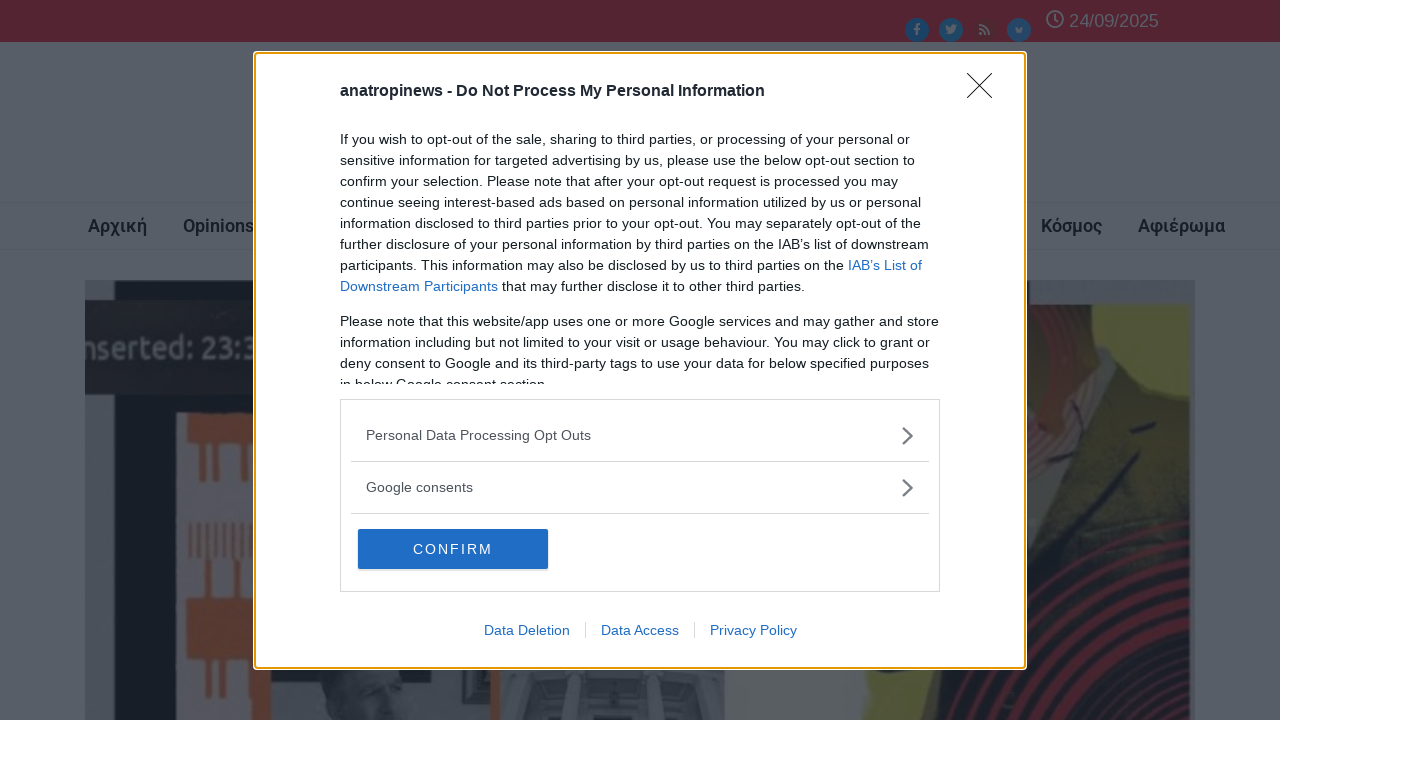

--- FILE ---
content_type: text/html; charset=UTF-8
request_url: https://www.anatropinews.gr/2023/07/13/inside-story-%CE%BD%CE%AD%CE%B1-%CF%83%CF%84%CE%BF%CE%B9%CF%87%CE%B5%CE%AF%CE%B1-%CF%83%CF%85%CE%BD%CE%B4%CE%AD%CE%BF%CF%85%CE%BD-%CE%BC%CE%B1%CE%BE%CE%AF%CE%BC%CE%BF%CF%85-%CE%BA%CE%B1%CE%B9-%CE%B5/
body_size: 52012
content:
<!DOCTYPE html>
<html lang="el" class="" data-skin="light">
<head>
<meta charset="UTF-8" />
<meta name="viewport" content="width=device-width, initial-scale=1" />
<link rel="profile" href="https://gmpg.org/xfn/11" />
<link rel="pingback" href="https://www.anatropinews.gr/xmlrpc.php" />
<script data-cfasync="false">
window.dataLayer = window.dataLayer || [];
function gtag() {
dataLayer.push(arguments);
}
gtag('consent', 'default', {
'ad_storage': 'granted',
'ad_user_data': 'granted',
'ad_personalization': 'granted',
'analytics_storage': 'granted',
'functionality_storage': 'granted',
'personalization_storage': 'granted',
'security_storage': 'granted'
});
</script>
<script data-wpfc-render="false">(function(){let events=["mousemove", "wheel", "scroll", "touchstart", "touchmove"];let fired = false;events.forEach(function(event){window.addEventListener(event, function(){if(fired === false){fired = true;setTimeout(function(){ (function(d,s){var f=d.getElementsByTagName(s)[0];j=d.createElement(s);j.setAttribute('data-cfasync', 'false');j.setAttribute('src', 'https://www.googletagmanager.com/gtag/js?id=G-6QDHNRGWBJ');f.parentNode.insertBefore(j,f);})(document,'script'); }, 100);}},{once: true});});})();</script>
<script data-cfasync="false">
gtag('js', new Date());
gtag('config', 'G-6QDHNRGWBJ');
</script>
<!-- InMobi Choice. Consent Manager Tag v3.0 (for TCF 2.2) -->
<!-- End InMobi Choice. Consent Manager Tag v3.0 (for TCF 2.2) -->
<title>Inside Story: Νέα στοιχεία συνδέουν Μαξίμου και ΕΥΠ με το Predator &#8211; Εξηγήσεις από το Μαξίμου ζητάει ο ΣΥΡΙΖΑ &#8211; anatropinews.gr</title>
<meta name='robots' content='max-image-preview:large' />
<style>img:is([sizes="auto" i], [sizes^="auto," i]) { contain-intrinsic-size: 3000px 1500px }</style>
<meta name="viewport" content="width=device-width, initial-scale=1, maximum-scale=5">
<meta name="description" content="Inside Story: Νέα στοιχεία συνδέουν Μαξίμου και ΕΥΠ με το Predator &#8211; Εξηγήσεις από το Μαξίμου ζητάει ο ΣΥΡΙΖΑ"/>
<!-- Hubbub v.1.35.1 https://morehubbub.com/ -->
<meta property="og:locale" content="el" />
<meta property="og:type" content="article" />
<meta property="og:title" content="Inside Story: Νέα στοιχεία συνδέουν Μαξίμου και ΕΥΠ με το Predator - Εξηγήσεις από το Μαξίμου ζητάει ο ΣΥΡΙΖΑ" />
<meta property="og:description" content="Νέα αποκαλυπτικά στοιχεία που δημιουργούν νέα σοβαρά ερωτήματα για το μέγα σκάνδαλο των υποκλοπών παρουσιάζει το Inside Story σε συνεργασία με το Investigative Reporting Lab στα Σκόπια. Στο ρεπορτάζ των Ελίζα Τριανταφύλλου και Τάσου Τέλλογλου," />
<meta property="og:url" content="https://www.anatropinews.gr/2023/07/13/inside-story-%ce%bd%ce%ad%ce%b1-%cf%83%cf%84%ce%bf%ce%b9%cf%87%ce%b5%ce%af%ce%b1-%cf%83%cf%85%ce%bd%ce%b4%ce%ad%ce%bf%cf%85%ce%bd-%ce%bc%ce%b1%ce%be%ce%af%ce%bc%ce%bf%cf%85-%ce%ba%ce%b1%ce%b9-%ce%b5/" />
<meta property="og:site_name" content="anatropinews.gr" />
<meta property="og:updated_time" content="2023-07-13T12:08:40+00:00" />
<meta property="article:published_time" content="2023-07-13T11:12:02+00:00" />
<meta property="article:modified_time" content="2023-07-13T12:08:40+00:00" />
<meta name="twitter:card" content="summary_large_image" />
<meta name="twitter:title" content="Inside Story: Νέα στοιχεία συνδέουν Μαξίμου και ΕΥΠ με το Predator - Εξηγήσεις από το Μαξίμου ζητάει ο ΣΥΡΙΖΑ" />
<meta name="twitter:description" content="Νέα αποκαλυπτικά στοιχεία που δημιουργούν νέα σοβαρά ερωτήματα για το μέγα σκάνδαλο των υποκλοπών παρουσιάζει το Inside Story σε συνεργασία με το Investigative Reporting Lab στα Σκόπια. Στο ρεπορτάζ των Ελίζα Τριανταφύλλου και Τάσου Τέλλογλου," />
<meta class="flipboard-article" content="Νέα αποκαλυπτικά στοιχεία που δημιουργούν νέα σοβαρά ερωτήματα για το μέγα σκάνδαλο των υποκλοπών παρουσιάζει το Inside Story σε συνεργασία με το Investigative Reporting Lab στα Σκόπια. Στο ρεπορτάζ των Ελίζα Τριανταφύλλου και Τάσου Τέλλογλου," />
<meta property="og:image" content="https://www.anatropinews.gr/wp-content/uploads/2023/07/129018209812908120928.jpg" />
<meta name="twitter:image" content="https://www.anatropinews.gr/wp-content/uploads/2023/07/129018209812908120928.jpg" />
<meta property="og:image:width" content="725" />
<meta property="og:image:height" content="405" />
<!-- Hubbub v.1.35.1 https://morehubbub.com/ -->
<link rel='dns-prefetch' href='//fonts.googleapis.com' />
<link rel="alternate" type="application/rss+xml" title="Ροή RSS &raquo; anatropinews.gr" href="https://www.anatropinews.gr/feed/" />
<script data-pagespeed-no-defer data-cfasync="false">
var googletag = googletag || {};
googletag.cmd = googletag.cmd || [];
</script>
<!--<script data-pagespeed-no-defer data-cfasync="false"
src="https://www.anatropinews.gr/wp-content/plugins/nx-ads/assets/js/mobile-detect.js"></script>-->
<script data-pagespeed-no-defer data-cfasync="false">
(function(define,undefined){define(function(){'use strict';var impl={};impl.mobileDetectRules={"phones":{"iPhone":"\\biPhone\\b|\\biPod\\b","BlackBerry":"BlackBerry|\\bBB10\\b|rim[0-9]+","HTC":"HTC|HTC.*(Sensation|Evo|Vision|Explorer|6800|8100|8900|A7272|S510e|C110e|Legend|Desire|T8282)|APX515CKT|Qtek9090|APA9292KT|HD_mini|Sensation.*Z710e|PG86100|Z715e|Desire.*(A8181|HD)|ADR6200|ADR6400L|ADR6425|001HT|Inspire 4G|Android.*\\bEVO\\b|T-Mobile G1|Z520m","Nexus":"Nexus One|Nexus S|Galaxy.*Nexus|Android.*Nexus.*Mobile|Nexus 4|Nexus 5|Nexus 6","Dell":"Dell.*Streak|Dell.*Aero|Dell.*Venue|DELL.*Venue Pro|Dell Flash|Dell Smoke|Dell Mini 3iX|XCD28|XCD35|\\b001DL\\b|\\b101DL\\b|\\bGS01\\b","Motorola":"Motorola|DROIDX|DROID BIONIC|\\bDroid\\b.*Build|Android.*Xoom|HRI39|MOT-|A1260|A1680|A555|A853|A855|A953|A955|A956|Motorola.*ELECTRIFY|Motorola.*i1|i867|i940|MB200|MB300|MB501|MB502|MB508|MB511|MB520|MB525|MB526|MB611|MB612|MB632|MB810|MB855|MB860|MB861|MB865|MB870|ME501|ME502|ME511|ME525|ME600|ME632|ME722|ME811|ME860|ME863|ME865|MT620|MT710|MT716|MT720|MT810|MT870|MT917|Motorola.*TITANIUM|WX435|WX445|XT300|XT301|XT311|XT316|XT317|XT319|XT320|XT390|XT502|XT530|XT531|XT532|XT535|XT603|XT610|XT611|XT615|XT681|XT701|XT702|XT711|XT720|XT800|XT806|XT860|XT862|XT875|XT882|XT883|XT894|XT901|XT907|XT909|XT910|XT912|XT928|XT926|XT915|XT919|XT925|XT1021|\\bMoto E\\b","Samsung":"Samsung|SM-G9250|GT-19300|SGH-I337|BGT-S5230|GT-B2100|GT-B2700|GT-B2710|GT-B3210|GT-B3310|GT-B3410|GT-B3730|GT-B3740|GT-B5510|GT-B5512|GT-B5722|GT-B6520|GT-B7300|GT-B7320|GT-B7330|GT-B7350|GT-B7510|GT-B7722|GT-B7800|GT-C3010|GT-C3011|GT-C3060|GT-C3200|GT-C3212|GT-C3212I|GT-C3262|GT-C3222|GT-C3300|GT-C3300K|GT-C3303|GT-C3303K|GT-C3310|GT-C3322|GT-C3330|GT-C3350|GT-C3500|GT-C3510|GT-C3530|GT-C3630|GT-C3780|GT-C5010|GT-C5212|GT-C6620|GT-C6625|GT-C6712|GT-E1050|GT-E1070|GT-E1075|GT-E1080|GT-E1081|GT-E1085|GT-E1087|GT-E1100|GT-E1107|GT-E1110|GT-E1120|GT-E1125|GT-E1130|GT-E1160|GT-E1170|GT-E1175|GT-E1180|GT-E1182|GT-E1200|GT-E1210|GT-E1225|GT-E1230|GT-E1390|GT-E2100|GT-E2120|GT-E2121|GT-E2152|GT-E2220|GT-E2222|GT-E2230|GT-E2232|GT-E2250|GT-E2370|GT-E2550|GT-E2652|GT-E3210|GT-E3213|GT-I5500|GT-I5503|GT-I5700|GT-I5800|GT-I5801|GT-I6410|GT-I6420|GT-I7110|GT-I7410|GT-I7500|GT-I8000|GT-I8150|GT-I8160|GT-I8190|GT-I8320|GT-I8330|GT-I8350|GT-I8530|GT-I8700|GT-I8703|GT-I8910|GT-I9000|GT-I9001|GT-I9003|GT-I9010|GT-I9020|GT-I9023|GT-I9070|GT-I9082|GT-I9100|GT-I9103|GT-I9220|GT-I9250|GT-I9300|GT-I9305|GT-I9500|GT-I9505|GT-M3510|GT-M5650|GT-M7500|GT-M7600|GT-M7603|GT-M8800|GT-M8910|GT-N7000|GT-S3110|GT-S3310|GT-S3350|GT-S3353|GT-S3370|GT-S3650|GT-S3653|GT-S3770|GT-S3850|GT-S5210|GT-S5220|GT-S5229|GT-S5230|GT-S5233|GT-S5250|GT-S5253|GT-S5260|GT-S5263|GT-S5270|GT-S5300|GT-S5330|GT-S5350|GT-S5360|GT-S5363|GT-S5369|GT-S5380|GT-S5380D|GT-S5560|GT-S5570|GT-S5600|GT-S5603|GT-S5610|GT-S5620|GT-S5660|GT-S5670|GT-S5690|GT-S5750|GT-S5780|GT-S5830|GT-S5839|GT-S6102|GT-S6500|GT-S7070|GT-S7200|GT-S7220|GT-S7230|GT-S7233|GT-S7250|GT-S7500|GT-S7530|GT-S7550|GT-S7562|GT-S7710|GT-S8000|GT-S8003|GT-S8500|GT-S8530|GT-S8600|SCH-A310|SCH-A530|SCH-A570|SCH-A610|SCH-A630|SCH-A650|SCH-A790|SCH-A795|SCH-A850|SCH-A870|SCH-A890|SCH-A930|SCH-A950|SCH-A970|SCH-A990|SCH-I100|SCH-I110|SCH-I400|SCH-I405|SCH-I500|SCH-I510|SCH-I515|SCH-I600|SCH-I730|SCH-I760|SCH-I770|SCH-I830|SCH-I910|SCH-I920|SCH-I959|SCH-LC11|SCH-N150|SCH-N300|SCH-R100|SCH-R300|SCH-R351|SCH-R400|SCH-R410|SCH-T300|SCH-U310|SCH-U320|SCH-U350|SCH-U360|SCH-U365|SCH-U370|SCH-U380|SCH-U410|SCH-U430|SCH-U450|SCH-U460|SCH-U470|SCH-U490|SCH-U540|SCH-U550|SCH-U620|SCH-U640|SCH-U650|SCH-U660|SCH-U700|SCH-U740|SCH-U750|SCH-U810|SCH-U820|SCH-U900|SCH-U940|SCH-U960|SCS-26UC|SGH-A107|SGH-A117|SGH-A127|SGH-A137|SGH-A157|SGH-A167|SGH-A177|SGH-A187|SGH-A197|SGH-A227|SGH-A237|SGH-A257|SGH-A437|SGH-A517|SGH-A597|SGH-A637|SGH-A657|SGH-A667|SGH-A687|SGH-A697|SGH-A707|SGH-A717|SGH-A727|SGH-A737|SGH-A747|SGH-A767|SGH-A777|SGH-A797|SGH-A817|SGH-A827|SGH-A837|SGH-A847|SGH-A867|SGH-A877|SGH-A887|SGH-A897|SGH-A927|SGH-B100|SGH-B130|SGH-B200|SGH-B220|SGH-C100|SGH-C110|SGH-C120|SGH-C130|SGH-C140|SGH-C160|SGH-C170|SGH-C180|SGH-C200|SGH-C207|SGH-C210|SGH-C225|SGH-C230|SGH-C417|SGH-C450|SGH-D307|SGH-D347|SGH-D357|SGH-D407|SGH-D415|SGH-D780|SGH-D807|SGH-D980|SGH-E105|SGH-E200|SGH-E315|SGH-E316|SGH-E317|SGH-E335|SGH-E590|SGH-E635|SGH-E715|SGH-E890|SGH-F300|SGH-F480|SGH-I200|SGH-I300|SGH-I320|SGH-I550|SGH-I577|SGH-I600|SGH-I607|SGH-I617|SGH-I627|SGH-I637|SGH-I677|SGH-I700|SGH-I717|SGH-I727|SGH-i747M|SGH-I777|SGH-I780|SGH-I827|SGH-I847|SGH-I857|SGH-I896|SGH-I897|SGH-I900|SGH-I907|SGH-I917|SGH-I927|SGH-I937|SGH-I997|SGH-J150|SGH-J200|SGH-L170|SGH-L700|SGH-M110|SGH-M150|SGH-M200|SGH-N105|SGH-N500|SGH-N600|SGH-N620|SGH-N625|SGH-N700|SGH-N710|SGH-P107|SGH-P207|SGH-P300|SGH-P310|SGH-P520|SGH-P735|SGH-P777|SGH-Q105|SGH-R210|SGH-R220|SGH-R225|SGH-S105|SGH-S307|SGH-T109|SGH-T119|SGH-T139|SGH-T209|SGH-T219|SGH-T229|SGH-T239|SGH-T249|SGH-T259|SGH-T309|SGH-T319|SGH-T329|SGH-T339|SGH-T349|SGH-T359|SGH-T369|SGH-T379|SGH-T409|SGH-T429|SGH-T439|SGH-T459|SGH-T469|SGH-T479|SGH-T499|SGH-T509|SGH-T519|SGH-T539|SGH-T559|SGH-T589|SGH-T609|SGH-T619|SGH-T629|SGH-T639|SGH-T659|SGH-T669|SGH-T679|SGH-T709|SGH-T719|SGH-T729|SGH-T739|SGH-T746|SGH-T749|SGH-T759|SGH-T769|SGH-T809|SGH-T819|SGH-T839|SGH-T919|SGH-T929|SGH-T939|SGH-T959|SGH-T989|SGH-U100|SGH-U200|SGH-U800|SGH-V205|SGH-V206|SGH-X100|SGH-X105|SGH-X120|SGH-X140|SGH-X426|SGH-X427|SGH-X475|SGH-X495|SGH-X497|SGH-X507|SGH-X600|SGH-X610|SGH-X620|SGH-X630|SGH-X700|SGH-X820|SGH-X890|SGH-Z130|SGH-Z150|SGH-Z170|SGH-ZX10|SGH-ZX20|SHW-M110|SPH-A120|SPH-A400|SPH-A420|SPH-A460|SPH-A500|SPH-A560|SPH-A600|SPH-A620|SPH-A660|SPH-A700|SPH-A740|SPH-A760|SPH-A790|SPH-A800|SPH-A820|SPH-A840|SPH-A880|SPH-A900|SPH-A940|SPH-A960|SPH-D600|SPH-D700|SPH-D710|SPH-D720|SPH-I300|SPH-I325|SPH-I330|SPH-I350|SPH-I500|SPH-I600|SPH-I700|SPH-L700|SPH-M100|SPH-M220|SPH-M240|SPH-M300|SPH-M305|SPH-M320|SPH-M330|SPH-M350|SPH-M360|SPH-M370|SPH-M380|SPH-M510|SPH-M540|SPH-M550|SPH-M560|SPH-M570|SPH-M580|SPH-M610|SPH-M620|SPH-M630|SPH-M800|SPH-M810|SPH-M850|SPH-M900|SPH-M910|SPH-M920|SPH-M930|SPH-N100|SPH-N200|SPH-N240|SPH-N300|SPH-N400|SPH-Z400|SWC-E100|SCH-i909|GT-N7100|GT-N7105|SCH-I535|SM-N900A|SGH-I317|SGH-T999L|GT-S5360B|GT-I8262|GT-S6802|GT-S6312|GT-S6310|GT-S5312|GT-S5310|GT-I9105|GT-I8510|GT-S6790N|SM-G7105|SM-N9005|GT-S5301|GT-I9295|GT-I9195|SM-C101|GT-S7392|GT-S7560|GT-B7610|GT-I5510|GT-S7582|GT-S7530E|GT-I8750|SM-G9006V|SM-G9008V|SM-G9009D|SM-G900A|SM-G900D|SM-G900F|SM-G900H|SM-G900I|SM-G900J|SM-G900K|SM-G900L|SM-G900M|SM-G900P|SM-G900R4|SM-G900S|SM-G900T|SM-G900V|SM-G900W8|SHV-E160K|SCH-P709|SCH-P729|SM-T2558|GT-I9205","LG":"\\bLG\\b;|LG[- ]?(C800|C900|E400|E610|E900|E-900|F160|F180K|F180L|F180S|730|855|L160|LS740|LS840|LS970|LU6200|MS690|MS695|MS770|MS840|MS870|MS910|P500|P700|P705|VM696|AS680|AS695|AX840|C729|E970|GS505|272|C395|E739BK|E960|L55C|L75C|LS696|LS860|P769BK|P350|P500|P509|P870|UN272|US730|VS840|VS950|LN272|LN510|LS670|LS855|LW690|MN270|MN510|P509|P769|P930|UN200|UN270|UN510|UN610|US670|US740|US760|UX265|UX840|VN271|VN530|VS660|VS700|VS740|VS750|VS910|VS920|VS930|VX9200|VX11000|AX840A|LW770|P506|P925|P999|E612|D955|D802|MS323)","Sony":"SonyST|SonyLT|SonyEricsson|SonyEricssonLT15iv|LT18i|E10i|LT28h|LT26w|SonyEricssonMT27i|C5303|C6902|C6903|C6906|C6943|D2533","Asus":"Asus.*Galaxy|PadFone.*Mobile","Micromax":"Micromax.*\\b(A210|A92|A88|A72|A111|A110Q|A115|A116|A110|A90S|A26|A51|A35|A54|A25|A27|A89|A68|A65|A57|A90)\\b","Palm":"PalmSource|Palm","Vertu":"Vertu|Vertu.*Ltd|Vertu.*Ascent|Vertu.*Ayxta|Vertu.*Constellation(F|Quest)?|Vertu.*Monika|Vertu.*Signature","Pantech":"PANTECH|IM-A850S|IM-A840S|IM-A830L|IM-A830K|IM-A830S|IM-A820L|IM-A810K|IM-A810S|IM-A800S|IM-T100K|IM-A725L|IM-A780L|IM-A775C|IM-A770K|IM-A760S|IM-A750K|IM-A740S|IM-A730S|IM-A720L|IM-A710K|IM-A690L|IM-A690S|IM-A650S|IM-A630K|IM-A600S|VEGA PTL21|PT003|P8010|ADR910L|P6030|P6020|P9070|P4100|P9060|P5000|CDM8992|TXT8045|ADR8995|IS11PT|P2030|P6010|P8000|PT002|IS06|CDM8999|P9050|PT001|TXT8040|P2020|P9020|P2000|P7040|P7000|C790","Fly":"IQ230|IQ444|IQ450|IQ440|IQ442|IQ441|IQ245|IQ256|IQ236|IQ255|IQ235|IQ245|IQ275|IQ240|IQ285|IQ280|IQ270|IQ260|IQ250","Wiko":"KITE 4G|HIGHWAY|GETAWAY|STAIRWAY|DARKSIDE|DARKFULL|DARKNIGHT|DARKMOON|SLIDE|WAX 4G|RAINBOW|BLOOM|SUNSET|GOA|LENNY|BARRY|IGGY|OZZY|CINK FIVE|CINK PEAX|CINK PEAX 2|CINK SLIM|CINK SLIM 2|CINK +|CINK KING|CINK PEAX|CINK SLIM|SUBLIM","iMobile":"i-mobile (IQ|i-STYLE|idea|ZAA|Hitz)","SimValley":"\\b(SP-80|XT-930|SX-340|XT-930|SX-310|SP-360|SP60|SPT-800|SP-120|SPT-800|SP-140|SPX-5|SPX-8|SP-100|SPX-8|SPX-12)\\b","Wolfgang":"AT-B24D|AT-AS50HD|AT-AS40W|AT-AS55HD|AT-AS45q2|AT-B26D|AT-AS50Q","Alcatel":"Alcatel","Nintendo":"Nintendo 3DS","Amoi":"Amoi","INQ":"INQ","GenericPhone":"Tapatalk|PDA;|SAGEM|\\bmmp\\b|pocket|\\bpsp\\b|symbian|Smartphone|smartfon|treo|up.browser|up.link|vodafone|\\bwap\\b|nokia|Series40|Series60|S60|SonyEricsson|N900|MAUI.*WAP.*Browser"},"tablets":{"iPad":"iPad|iPad.*Mobile","NexusTablet":"Android.*Nexus[\\s]+(7|9|10)","SamsungTablet":"SAMSUNG.*Tablet|Galaxy.*Tab|SC-01C|GT-P1000|GT-P1003|GT-P1010|GT-P3105|GT-P6210|GT-P6800|GT-P6810|GT-P7100|GT-P7300|GT-P7310|GT-P7500|GT-P7510|SCH-I800|SCH-I815|SCH-I905|SGH-I957|SGH-I987|SGH-T849|SGH-T859|SGH-T869|SPH-P100|GT-P3100|GT-P3108|GT-P3110|GT-P5100|GT-P5110|GT-P6200|GT-P7320|GT-P7511|GT-N8000|GT-P8510|SGH-I497|SPH-P500|SGH-T779|SCH-I705|SCH-I915|GT-N8013|GT-P3113|GT-P5113|GT-P8110|GT-N8010|GT-N8005|GT-N8020|GT-P1013|GT-P6201|GT-P7501|GT-N5100|GT-N5105|GT-N5110|SHV-E140K|SHV-E140L|SHV-E140S|SHV-E150S|SHV-E230K|SHV-E230L|SHV-E230S|SHW-M180K|SHW-M180L|SHW-M180S|SHW-M180W|SHW-M300W|SHW-M305W|SHW-M380K|SHW-M380S|SHW-M380W|SHW-M430W|SHW-M480K|SHW-M480S|SHW-M480W|SHW-M485W|SHW-M486W|SHW-M500W|GT-I9228|SCH-P739|SCH-I925|GT-I9200|GT-P5200|GT-P5210|GT-P5210X|SM-T311|SM-T310|SM-T310X|SM-T210|SM-T210R|SM-T211|SM-P600|SM-P601|SM-P605|SM-P900|SM-P901|SM-T217|SM-T217A|SM-T217S|SM-P6000|SM-T3100|SGH-I467|XE500|SM-T110|GT-P5220|GT-I9200X|GT-N5110X|GT-N5120|SM-P905|SM-T111|SM-T2105|SM-T315|SM-T320|SM-T320X|SM-T321|SM-T520|SM-T525|SM-T530NU|SM-T230NU|SM-T330NU|SM-T900|XE500T1C|SM-P605V|SM-P905V|SM-T337V|SM-T537V|SM-T707V|SM-T807V|SM-P600X|SM-P900X|SM-T210X|SM-T230|SM-T230X|SM-T325|GT-P7503|SM-T531|SM-T330|SM-T530|SM-T705|SM-T705C|SM-T535|SM-T331|SM-T800|SM-T700|SM-T537|SM-T807|SM-P907A|SM-T337A|SM-T537A|SM-T707A|SM-T807A|SM-T237|SM-T807P|SM-P607T|SM-T217T|SM-T337T|SM-T807T|SM-T116NQ|SM-P550|SM-T350|SM-T550|SM-T9000|SM-P9000|SM-T705Y|SM-T805|GT-P3113|SM-T710|SM-T810|SM-T360|SM-T533|SM-T113|SM-T335|SM-T715","Kindle":"Kindle|Silk.*Accelerated|Android.*\\b(KFOT|KFTT|KFJWI|KFJWA|KFOTE|KFSOWI|KFTHWI|KFTHWA|KFAPWI|KFAPWA|WFJWAE|KFSAWA|KFSAWI|KFASWI)\\b","SurfaceTablet":"Windows NT [0-9.]+; ARM;.*(Tablet|ARMBJS)","HPTablet":"HP Slate (7|8|10)|HP ElitePad 900|hp-tablet|EliteBook.*Touch|HP 8|Slate 21|HP SlateBook 10","AsusTablet":"^.*PadFone((?!Mobile).)*$|Transformer|TF101|TF101G|TF300T|TF300TG|TF300TL|TF700T|TF700KL|TF701T|TF810C|ME171|ME301T|ME302C|ME371MG|ME370T|ME372MG|ME172V|ME173X|ME400C|Slider SL101|\\bK00F\\b|\\bK00C\\b|\\bK00E\\b|\\bK00L\\b|TX201LA|ME176C|ME102A|\\bM80TA\\b|ME372CL|ME560CG|ME372CG|ME302KL| K010 | K017 |ME572C|ME103K|ME170C|ME171C|\\bME70C\\b|ME581C|ME581CL|ME8510C|ME181C","BlackBerryTablet":"PlayBook|RIM Tablet","HTCtablet":"HTC_Flyer_P512|HTC Flyer|HTC Jetstream|HTC-P715a|HTC EVO View 4G|PG41200|PG09410","MotorolaTablet":"xoom|sholest|MZ615|MZ605|MZ505|MZ601|MZ602|MZ603|MZ604|MZ606|MZ607|MZ608|MZ609|MZ615|MZ616|MZ617","NookTablet":"Android.*Nook|NookColor|nook browser|BNRV200|BNRV200A|BNTV250|BNTV250A|BNTV400|BNTV600|LogicPD Zoom2","AcerTablet":"Android.*; \\b(A100|A101|A110|A200|A210|A211|A500|A501|A510|A511|A700|A701|W500|W500P|W501|W501P|W510|W511|W700|G100|G100W|B1-A71|B1-710|B1-711|A1-810|A1-811|A1-830)\\b|W3-810|\\bA3-A10\\b|\\bA3-A11\\b","ToshibaTablet":"Android.*(AT100|AT105|AT200|AT205|AT270|AT275|AT300|AT305|AT1S5|AT500|AT570|AT700|AT830)|TOSHIBA.*FOLIO","LGTablet":"\\bL-06C|LG-V909|LG-V900|LG-V700|LG-V510|LG-V500|LG-V410|LG-V400|LG-VK810\\b","FujitsuTablet":"Android.*\\b(F-01D|F-02F|F-05E|F-10D|M532|Q572)\\b","PrestigioTablet":"PMP3170B|PMP3270B|PMP3470B|PMP7170B|PMP3370B|PMP3570C|PMP5870C|PMP3670B|PMP5570C|PMP5770D|PMP3970B|PMP3870C|PMP5580C|PMP5880D|PMP5780D|PMP5588C|PMP7280C|PMP7280C3G|PMP7280|PMP7880D|PMP5597D|PMP5597|PMP7100D|PER3464|PER3274|PER3574|PER3884|PER5274|PER5474|PMP5097CPRO|PMP5097|PMP7380D|PMP5297C|PMP5297C_QUAD|PMP812E|PMP812E3G|PMP812F|PMP810E|PMP880TD|PMT3017|PMT3037|PMT3047|PMT3057|PMT7008|PMT5887|PMT5001|PMT5002","LenovoTablet":"Idea(Tab|Pad)( A1|A10| K1|)|ThinkPad([ ]+)?Tablet|Lenovo.*(S2109|S2110|S5000|S6000|K3011|A3000|A3500|A1000|A2107|A2109|A1107|A5500|A7600|B6000|B8000|B8080)(-|)(FL|F|HV|H|)","DellTablet":"Venue 11|Venue 8|Venue 7|Dell Streak 10|Dell Streak 7","YarvikTablet":"Android.*\\b(TAB210|TAB211|TAB224|TAB250|TAB260|TAB264|TAB310|TAB360|TAB364|TAB410|TAB411|TAB420|TAB424|TAB450|TAB460|TAB461|TAB464|TAB465|TAB467|TAB468|TAB07-100|TAB07-101|TAB07-150|TAB07-151|TAB07-152|TAB07-200|TAB07-201-3G|TAB07-210|TAB07-211|TAB07-212|TAB07-214|TAB07-220|TAB07-400|TAB07-485|TAB08-150|TAB08-200|TAB08-201-3G|TAB08-201-30|TAB09-100|TAB09-211|TAB09-410|TAB10-150|TAB10-201|TAB10-211|TAB10-400|TAB10-410|TAB13-201|TAB274EUK|TAB275EUK|TAB374EUK|TAB462EUK|TAB474EUK|TAB9-200)\\b","MedionTablet":"Android.*\\bOYO\\b|LIFE.*(P9212|P9514|P9516|S9512)|LIFETAB","ArnovaTablet":"AN10G2|AN7bG3|AN7fG3|AN8G3|AN8cG3|AN7G3|AN9G3|AN7dG3|AN7dG3ST|AN7dG3ChildPad|AN10bG3|AN10bG3DT|AN9G2","IntensoTablet":"INM8002KP|INM1010FP|INM805ND|Intenso Tab|TAB1004","IRUTablet":"M702pro","MegafonTablet":"MegaFon V9|\\bZTE V9\\b|Android.*\\bMT7A\\b","EbodaTablet":"E-Boda (Supreme|Impresspeed|Izzycomm|Essential)","AllViewTablet":"Allview.*(Viva|Alldro|City|Speed|All TV|Frenzy|Quasar|Shine|TX1|AX1|AX2)","ArchosTablet":"\\b(101G9|80G9|A101IT)\\b|Qilive 97R|Archos5|\\bARCHOS (70|79|80|90|97|101|FAMILYPAD|)(b|)(G10| Cobalt| TITANIUM(HD|)| Xenon| Neon|XSK| 2| XS 2| PLATINUM| CARBON|GAMEPAD)\\b","AinolTablet":"NOVO7|NOVO8|NOVO10|Novo7Aurora|Novo7Basic|NOVO7PALADIN|novo9-Spark","SonyTablet":"Sony.*Tablet|Xperia Tablet|Sony Tablet S|SO-03E|SGPT12|SGPT13|SGPT114|SGPT121|SGPT122|SGPT123|SGPT111|SGPT112|SGPT113|SGPT131|SGPT132|SGPT133|SGPT211|SGPT212|SGPT213|SGP311|SGP312|SGP321|EBRD1101|EBRD1102|EBRD1201|SGP351|SGP341|SGP511|SGP512|SGP521|SGP541|SGP551|SGP621|SGP612|SOT31","PhilipsTablet":"\\b(PI2010|PI3000|PI3100|PI3105|PI3110|PI3205|PI3210|PI3900|PI4010|PI7000|PI7100)\\b","CubeTablet":"Android.*(K8GT|U9GT|U10GT|U16GT|U17GT|U18GT|U19GT|U20GT|U23GT|U30GT)|CUBE U8GT","CobyTablet":"MID1042|MID1045|MID1125|MID1126|MID7012|MID7014|MID7015|MID7034|MID7035|MID7036|MID7042|MID7048|MID7127|MID8042|MID8048|MID8127|MID9042|MID9740|MID9742|MID7022|MID7010","MIDTablet":"M9701|M9000|M9100|M806|M1052|M806|T703|MID701|MID713|MID710|MID727|MID760|MID830|MID728|MID933|MID125|MID810|MID732|MID120|MID930|MID800|MID731|MID900|MID100|MID820|MID735|MID980|MID130|MID833|MID737|MID960|MID135|MID860|MID736|MID140|MID930|MID835|MID733","MSITablet":"MSI \\b(Primo 73K|Primo 73L|Primo 81L|Primo 77|Primo 93|Primo 75|Primo 76|Primo 73|Primo 81|Primo 91|Primo 90|Enjoy 71|Enjoy 7|Enjoy 10)\\b","SMiTTablet":"Android.*(\\bMID\\b|MID-560|MTV-T1200|MTV-PND531|MTV-P1101|MTV-PND530)","RockChipTablet":"Android.*(RK2818|RK2808A|RK2918|RK3066)|RK2738|RK2808A","FlyTablet":"IQ310|Fly Vision","bqTablet":"Android.*(bq)?.*(Elcano|Curie|Edison|Maxwell|Kepler|Pascal|Tesla|Hypatia|Platon|Newton|Livingstone|Cervantes|Avant|Aquaris E10)|Maxwell.*Lite|Maxwell.*Plus","HuaweiTablet":"MediaPad|MediaPad 7 Youth|IDEOS S7|S7-201c|S7-202u|S7-101|S7-103|S7-104|S7-105|S7-106|S7-201|S7-Slim","NecTablet":"\\bN-06D|\\bN-08D","PantechTablet":"Pantech.*P4100","BronchoTablet":"Broncho.*(N701|N708|N802|a710)","VersusTablet":"TOUCHPAD.*[78910]|\\bTOUCHTAB\\b","ZyncTablet":"z1000|Z99 2G|z99|z930|z999|z990|z909|Z919|z900","PositivoTablet":"TB07STA|TB10STA|TB07FTA|TB10FTA","NabiTablet":"Android.*\\bNabi","KoboTablet":"Kobo Touch|\\bK080\\b|\\bVox\\b Build|\\bArc\\b Build","DanewTablet":"DSlide.*\\b(700|701R|702|703R|704|802|970|971|972|973|974|1010|1012)\\b","TexetTablet":"NaviPad|TB-772A|TM-7045|TM-7055|TM-9750|TM-7016|TM-7024|TM-7026|TM-7041|TM-7043|TM-7047|TM-8041|TM-9741|TM-9747|TM-9748|TM-9751|TM-7022|TM-7021|TM-7020|TM-7011|TM-7010|TM-7023|TM-7025|TM-7037W|TM-7038W|TM-7027W|TM-9720|TM-9725|TM-9737W|TM-1020|TM-9738W|TM-9740|TM-9743W|TB-807A|TB-771A|TB-727A|TB-725A|TB-719A|TB-823A|TB-805A|TB-723A|TB-715A|TB-707A|TB-705A|TB-709A|TB-711A|TB-890HD|TB-880HD|TB-790HD|TB-780HD|TB-770HD|TB-721HD|TB-710HD|TB-434HD|TB-860HD|TB-840HD|TB-760HD|TB-750HD|TB-740HD|TB-730HD|TB-722HD|TB-720HD|TB-700HD|TB-500HD|TB-470HD|TB-431HD|TB-430HD|TB-506|TB-504|TB-446|TB-436|TB-416|TB-146SE|TB-126SE","PlaystationTablet":"Playstation.*(Portable|Vita)","TrekstorTablet":"ST10416-1|VT10416-1|ST70408-1|ST702xx-1|ST702xx-2|ST80208|ST97216|ST70104-2|VT10416-2|ST10216-2A|SurfTab","PyleAudioTablet":"\\b(PTBL10CEU|PTBL10C|PTBL72BC|PTBL72BCEU|PTBL7CEU|PTBL7C|PTBL92BC|PTBL92BCEU|PTBL9CEU|PTBL9CUK|PTBL9C)\\b","AdvanTablet":"Android.* \\b(E3A|T3X|T5C|T5B|T3E|T3C|T3B|T1J|T1F|T2A|T1H|T1i|E1C|T1-E|T5-A|T4|E1-B|T2Ci|T1-B|T1-D|O1-A|E1-A|T1-A|T3A|T4i)\\b ","DanyTechTablet":"Genius Tab G3|Genius Tab S2|Genius Tab Q3|Genius Tab G4|Genius Tab Q4|Genius Tab G-II|Genius TAB GII|Genius TAB GIII|Genius Tab S1","GalapadTablet":"Android.*\\bG1\\b","MicromaxTablet":"Funbook|Micromax.*\\b(P250|P560|P360|P362|P600|P300|P350|P500|P275)\\b","KarbonnTablet":"Android.*\\b(A39|A37|A34|ST8|ST10|ST7|Smart Tab3|Smart Tab2)\\b","AllFineTablet":"Fine7 Genius|Fine7 Shine|Fine7 Air|Fine8 Style|Fine9 More|Fine10 Joy|Fine11 Wide","PROSCANTablet":"\\b(PEM63|PLT1023G|PLT1041|PLT1044|PLT1044G|PLT1091|PLT4311|PLT4311PL|PLT4315|PLT7030|PLT7033|PLT7033D|PLT7035|PLT7035D|PLT7044K|PLT7045K|PLT7045KB|PLT7071KG|PLT7072|PLT7223G|PLT7225G|PLT7777G|PLT7810K|PLT7849G|PLT7851G|PLT7852G|PLT8015|PLT8031|PLT8034|PLT8036|PLT8080K|PLT8082|PLT8088|PLT8223G|PLT8234G|PLT8235G|PLT8816K|PLT9011|PLT9045K|PLT9233G|PLT9735|PLT9760G|PLT9770G)\\b","YONESTablet":"BQ1078|BC1003|BC1077|RK9702|BC9730|BC9001|IT9001|BC7008|BC7010|BC708|BC728|BC7012|BC7030|BC7027|BC7026","ChangJiaTablet":"TPC7102|TPC7103|TPC7105|TPC7106|TPC7107|TPC7201|TPC7203|TPC7205|TPC7210|TPC7708|TPC7709|TPC7712|TPC7110|TPC8101|TPC8103|TPC8105|TPC8106|TPC8203|TPC8205|TPC8503|TPC9106|TPC9701|TPC97101|TPC97103|TPC97105|TPC97106|TPC97111|TPC97113|TPC97203|TPC97603|TPC97809|TPC97205|TPC10101|TPC10103|TPC10106|TPC10111|TPC10203|TPC10205|TPC10503","GUTablet":"TX-A1301|TX-M9002|Q702|kf026","PointOfViewTablet":"TAB-P506|TAB-navi-7-3G-M|TAB-P517|TAB-P-527|TAB-P701|TAB-P703|TAB-P721|TAB-P731N|TAB-P741|TAB-P825|TAB-P905|TAB-P925|TAB-PR945|TAB-PL1015|TAB-P1025|TAB-PI1045|TAB-P1325|TAB-PROTAB[0-9]+|TAB-PROTAB25|TAB-PROTAB26|TAB-PROTAB27|TAB-PROTAB26XL|TAB-PROTAB2-IPS9|TAB-PROTAB30-IPS9|TAB-PROTAB25XXL|TAB-PROTAB26-IPS10|TAB-PROTAB30-IPS10","OvermaxTablet":"OV-(SteelCore|NewBase|Basecore|Baseone|Exellen|Quattor|EduTab|Solution|ACTION|BasicTab|TeddyTab|MagicTab|Stream|TB-08|TB-09)","HCLTablet":"HCL.*Tablet|Connect-3G-2.0|Connect-2G-2.0|ME Tablet U1|ME Tablet U2|ME Tablet G1|ME Tablet X1|ME Tablet Y2|ME Tablet Sync","DPSTablet":"DPS Dream 9|DPS Dual 7","VistureTablet":"V97 HD|i75 3G|Visture V4( HD)?|Visture V5( HD)?|Visture V10","CrestaTablet":"CTP(-)?810|CTP(-)?818|CTP(-)?828|CTP(-)?838|CTP(-)?888|CTP(-)?978|CTP(-)?980|CTP(-)?987|CTP(-)?988|CTP(-)?989","MediatekTablet":"\\bMT8125|MT8389|MT8135|MT8377\\b","ConcordeTablet":"Concorde([ ]+)?Tab|ConCorde ReadMan","GoCleverTablet":"GOCLEVER TAB|A7GOCLEVER|M1042|M7841|M742|R1042BK|R1041|TAB A975|TAB A7842|TAB A741|TAB A741L|TAB M723G|TAB M721|TAB A1021|TAB I921|TAB R721|TAB I720|TAB T76|TAB R70|TAB R76.2|TAB R106|TAB R83.2|TAB M813G|TAB I721|GCTA722|TAB I70|TAB I71|TAB S73|TAB R73|TAB R74|TAB R93|TAB R75|TAB R76.1|TAB A73|TAB A93|TAB A93.2|TAB T72|TAB R83|TAB R974|TAB R973|TAB A101|TAB A103|TAB A104|TAB A104.2|R105BK|M713G|A972BK|TAB A971|TAB R974.2|TAB R104|TAB R83.3|TAB A1042","ModecomTablet":"FreeTAB 9000|FreeTAB 7.4|FreeTAB 7004|FreeTAB 7800|FreeTAB 2096|FreeTAB 7.5|FreeTAB 1014|FreeTAB 1001 |FreeTAB 8001|FreeTAB 9706|FreeTAB 9702|FreeTAB 7003|FreeTAB 7002|FreeTAB 1002|FreeTAB 7801|FreeTAB 1331|FreeTAB 1004|FreeTAB 8002|FreeTAB 8014|FreeTAB 9704|FreeTAB 1003","VoninoTablet":"\\b(Argus[ _]?S|Diamond[ _]?79HD|Emerald[ _]?78E|Luna[ _]?70C|Onyx[ _]?S|Onyx[ _]?Z|Orin[ _]?HD|Orin[ _]?S|Otis[ _]?S|SpeedStar[ _]?S|Magnet[ _]?M9|Primus[ _]?94[ _]?3G|Primus[ _]?94HD|Primus[ _]?QS|Android.*\\bQ8\\b|Sirius[ _]?EVO[ _]?QS|Sirius[ _]?QS|Spirit[ _]?S)\\b","ECSTablet":"V07OT2|TM105A|S10OT1|TR10CS1","StorexTablet":"eZee[_']?(Tab|Go)[0-9]+|TabLC7|Looney Tunes Tab","VodafoneTablet":"SmartTab([ ]+)?[0-9]+|SmartTabII10|SmartTabII7","EssentielBTablet":"Smart[ ']?TAB[ ]+?[0-9]+|Family[ ']?TAB2","RossMoorTablet":"RM-790|RM-997|RMD-878G|RMD-974R|RMT-705A|RMT-701|RME-601|RMT-501|RMT-711","iMobileTablet":"i-mobile i-note","TolinoTablet":"tolino tab [0-9.]+|tolino shine","AudioSonicTablet":"\\bC-22Q|T7-QC|T-17B|T-17P\\b","AMPETablet":"Android.* A78 ","SkkTablet":"Android.* (SKYPAD|PHOENIX|CYCLOPS)","TecnoTablet":"TECNO P9","JXDTablet":"Android.*\\b(F3000|A3300|JXD5000|JXD3000|JXD2000|JXD300B|JXD300|S5800|S7800|S602b|S5110b|S7300|S5300|S602|S603|S5100|S5110|S601|S7100a|P3000F|P3000s|P101|P200s|P1000m|P200m|P9100|P1000s|S6600b|S908|P1000|P300|S18|S6600|S9100)\\b","iJoyTablet":"Tablet (Spirit 7|Essentia|Galatea|Fusion|Onix 7|Landa|Titan|Scooby|Deox|Stella|Themis|Argon|Unique 7|Sygnus|Hexen|Finity 7|Cream|Cream X2|Jade|Neon 7|Neron 7|Kandy|Scape|Saphyr 7|Rebel|Biox|Rebel|Rebel 8GB|Myst|Draco 7|Myst|Tab7-004|Myst|Tadeo Jones|Tablet Boing|Arrow|Draco Dual Cam|Aurix|Mint|Amity|Revolution|Finity 9|Neon 9|T9w|Amity 4GB Dual Cam|Stone 4GB|Stone 8GB|Andromeda|Silken|X2|Andromeda II|Halley|Flame|Saphyr 9,7|Touch 8|Planet|Triton|Unique 10|Hexen 10|Memphis 4GB|Memphis 8GB|Onix 10)","FX2Tablet":"FX2 PAD7|FX2 PAD10","XoroTablet":"KidsPAD 701|PAD[ ]?712|PAD[ ]?714|PAD[ ]?716|PAD[ ]?717|PAD[ ]?718|PAD[ ]?720|PAD[ ]?721|PAD[ ]?722|PAD[ ]?790|PAD[ ]?792|PAD[ ]?900|PAD[ ]?9715D|PAD[ ]?9716DR|PAD[ ]?9718DR|PAD[ ]?9719QR|PAD[ ]?9720QR|TelePAD1030|Telepad1032|TelePAD730|TelePAD731|TelePAD732|TelePAD735Q|TelePAD830|TelePAD9730|TelePAD795|MegaPAD 1331|MegaPAD 1851|MegaPAD 2151","ViewsonicTablet":"ViewPad 10pi|ViewPad 10e|ViewPad 10s|ViewPad E72|ViewPad7|ViewPad E100|ViewPad 7e|ViewSonic VB733|VB100a","OdysTablet":"LOOX|XENO10|ODYS[ -](Space|EVO|Xpress|NOON)|\\bXELIO\\b|Xelio10Pro|XELIO7PHONETAB|XELIO10EXTREME|XELIOPT2|NEO_QUAD10","CaptivaTablet":"CAPTIVA PAD","IconbitTablet":"NetTAB|NT-3702|NT-3702S|NT-3702S|NT-3603P|NT-3603P|NT-0704S|NT-0704S|NT-3805C|NT-3805C|NT-0806C|NT-0806C|NT-0909T|NT-0909T|NT-0907S|NT-0907S|NT-0902S|NT-0902S","TeclastTablet":"T98 4G|\\bP80\\b|\\bX90HD\\b|X98 Air|X98 Air 3G|\\bX89\\b|P80 3G|\\bX80h\\b|P98 Air|\\bX89HD\\b|P98 3G|\\bP90HD\\b|P89 3G|X98 3G|\\bP70h\\b|P79HD 3G|G18d 3G|\\bP79HD\\b|\\bP89s\\b|\\bA88\\b|\\bP10HD\\b|\\bP19HD\\b|G18 3G|\\bP78HD\\b|\\bA78\\b|\\bP75\\b|G17s 3G|G17h 3G|\\bP85t\\b|\\bP90\\b|\\bP11\\b|\\bP98t\\b|\\bP98HD\\b|\\bG18d\\b|\\bP85s\\b|\\bP11HD\\b|\\bP88s\\b|\\bA80HD\\b|\\bA80se\\b|\\bA10h\\b|\\bP89\\b|\\bP78s\\b|\\bG18\\b|\\bP85\\b|\\bA70h\\b|\\bA70\\b|\\bG17\\b|\\bP18\\b|\\bA80s\\b|\\bA11s\\b|\\bP88HD\\b|\\bA80h\\b|\\bP76s\\b|\\bP76h\\b|\\bP98\\b|\\bA10HD\\b|\\bP78\\b|\\bP88\\b|\\bA11\\b|\\bA10t\\b|\\bP76a\\b|\\bP76t\\b|\\bP76e\\b|\\bP85HD\\b|\\bP85a\\b|\\bP86\\b|\\bP75HD\\b|\\bP76v\\b|\\bA12\\b|\\bP75a\\b|\\bA15\\b|\\bP76Ti\\b|\\bP81HD\\b|\\bA10\\b|\\bT760VE\\b|\\bT720HD\\b|\\bP76\\b|\\bP73\\b|\\bP71\\b|\\bP72\\b|\\bT720SE\\b|\\bC520Ti\\b|\\bT760\\b|\\bT720VE\\b|T720-3GE|T720-WiFi","OndaTablet":"\\b(V975i|Vi30|VX530|V701|Vi60|V701s|Vi50|V801s|V719|Vx610w|VX610W|V819i|Vi10|VX580W|Vi10|V711s|V813|V811|V820w|V820|Vi20|V711|VI30W|V712|V891w|V972|V819w|V820w|Vi60|V820w|V711|V813s|V801|V819|V975s|V801|V819|V819|V818|V811|V712|V975m|V101w|V961w|V812|V818|V971|V971s|V919|V989|V116w|V102w|V973|Vi40)\\b[\\s]+","JaytechTablet":"TPC-PA762","BlaupunktTablet":"Endeavour 800NG|Endeavour 1010","DigmaTablet":"\\b(iDx10|iDx9|iDx8|iDx7|iDxD7|iDxD8|iDsQ8|iDsQ7|iDsQ8|iDsD10|iDnD7|3TS804H|iDsQ11|iDj7|iDs10)\\b","EvolioTablet":"ARIA_Mini_wifi|Aria[ _]Mini|Evolio X10|Evolio X7|Evolio X8|\\bEvotab\\b|\\bNeura\\b","LavaTablet":"QPAD E704|\\bIvoryS\\b|E-TAB IVORY|\\bE-TAB\\b","AocTablet":"MW0811|MW0812|MW0922|MTK8382","CelkonTablet":"CT695|CT888|CT[\\s]?910|CT7 Tab|CT9 Tab|CT3 Tab|CT2 Tab|CT1 Tab|C820|C720|\\bCT-1\\b","WolderTablet":"miTab \\b(DIAMOND|SPACE|BROOKLYN|NEO|FLY|MANHATTAN|FUNK|EVOLUTION|SKY|GOCAR|IRON|GENIUS|POP|MINT|EPSILON|BROADWAY|JUMP|HOP|LEGEND|NEW AGE|LINE|ADVANCE|FEEL|FOLLOW|LIKE|LINK|LIVE|THINK|FREEDOM|CHICAGO|CLEVELAND|BALTIMORE-GH|IOWA|BOSTON|SEATTLE|PHOENIX|DALLAS|IN 101|MasterChef)\\b","MiTablet":"\\bMI PAD\\b|\\bHM NOTE 1W\\b","NibiruTablet":"Nibiru M1|Nibiru Jupiter One","NexoTablet":"NEXO NOVA|NEXO 10|NEXO AVIO|NEXO FREE|NEXO GO|NEXO EVO|NEXO 3G|NEXO SMART|NEXO KIDDO|NEXO MOBI","LeaderTablet":"TBLT10Q|TBLT10I|TBL-10WDKB|TBL-10WDKBO2013|TBL-W230V2|TBL-W450|TBL-W500|SV572|TBLT7I|TBA-AC7-8G|TBLT79|TBL-8W16|TBL-10W32|TBL-10WKB|TBL-W100","UbislateTablet":"UbiSlate[\\s]?7C","PocketBookTablet":"Pocketbook","Hudl":"Hudl HT7S3|Hudl 2","TelstraTablet":"T-Hub2","GenericTablet":"Android.*\\b97D\\b|Tablet(?!.*PC)|BNTV250A|MID-WCDMA|LogicPD Zoom2|\\bA7EB\\b|CatNova8|A1_07|CT704|CT1002|\\bM721\\b|rk30sdk|\\bEVOTAB\\b|M758A|ET904|ALUMIUM10|Smartfren Tab|Endeavour 1010|Tablet-PC-4|Tagi Tab|\\bM6pro\\b|CT1020W|arc 10HD|\\bJolla\\b|\\bTP750\\b"},"oss":{"AndroidOS":"Android","BlackBerryOS":"blackberry|\\bBB10\\b|rim tablet os","PalmOS":"PalmOS|avantgo|blazer|elaine|hiptop|palm|plucker|xiino","SymbianOS":"Symbian|SymbOS|Series60|Series40|SYB-[0-9]+|\\bS60\\b","WindowsMobileOS":"Windows CE.*(PPC|Smartphone|Mobile|[0-9]{3}x[0-9]{3})|Window Mobile|Windows Phone [0-9.]+|WCE;","WindowsPhoneOS":"Windows Phone 10.0|Windows Phone 8.1|Windows Phone 8.0|Windows Phone OS|XBLWP7|ZuneWP7|Windows NT 6.[23]; ARM;","iOS":"\\biPhone.*Mobile|\\biPod|\\biPad","MeeGoOS":"MeeGo","MaemoOS":"Maemo","JavaOS":"J2ME\/|\\bMIDP\\b|\\bCLDC\\b","webOS":"webOS|hpwOS","badaOS":"\\bBada\\b","BREWOS":"BREW"},"uas":{"Chrome":"\\bCrMo\\b|CriOS|Android.*Chrome\/[.0-9]* (Mobile)?","Dolfin":"\\bDolfin\\b","Opera":"Opera.*Mini|Opera.*Mobi|Android.*Opera|Mobile.*OPR\/[0-9.]+|Coast\/[0-9.]+","Skyfire":"Skyfire","IE":"IEMobile|MSIEMobile","Firefox":"fennec|firefox.*maemo|(Mobile|Tablet).*Firefox|Firefox.*Mobile","Bolt":"bolt","TeaShark":"teashark","Blazer":"Blazer","Safari":"Version.*Mobile.*Safari|Safari.*Mobile|MobileSafari","Tizen":"Tizen","UCBrowser":"UC.*Browser|UCWEB","baiduboxapp":"baiduboxapp","baidubrowser":"baidubrowser","DiigoBrowser":"DiigoBrowser","Puffin":"Puffin","Mercury":"\\bMercury\\b","ObigoBrowser":"Obigo","NetFront":"NF-Browser","GenericBrowser":"NokiaBrowser|OviBrowser|OneBrowser|TwonkyBeamBrowser|SEMC.*Browser|FlyFlow|Minimo|NetFront|Novarra-Vision|MQQBrowser|MicroMessenger"},"props":{"Mobile":"Mobile\/[VER]","Build":"Build\/[VER]","Version":"Version\/[VER]","VendorID":"VendorID\/[VER]","iPad":"iPad.*CPU[a-z ]+[VER]","iPhone":"iPhone.*CPU[a-z ]+[VER]","iPod":"iPod.*CPU[a-z ]+[VER]","Kindle":"Kindle\/[VER]","Chrome":["Chrome\/[VER]","CriOS\/[VER]","CrMo\/[VER]"],"Coast":["Coast\/[VER]"],"Dolfin":"Dolfin\/[VER]","Firefox":"Firefox\/[VER]","Fennec":"Fennec\/[VER]","IE":["IEMobile\/[VER];","IEMobile [VER]","MSIE [VER];","Trident\/[0-9.]+;.*rv:[VER]"],"NetFront":"NetFront\/[VER]","NokiaBrowser":"NokiaBrowser\/[VER]","Opera":[" OPR\/[VER]","Opera Mini\/[VER]","Version\/[VER]"],"Opera Mini":"Opera Mini\/[VER]","Opera Mobi":"Version\/[VER]","UC Browser":"UC Browser[VER]","MQQBrowser":"MQQBrowser\/[VER]","MicroMessenger":"MicroMessenger\/[VER]","baiduboxapp":"baiduboxapp\/[VER]","baidubrowser":"baidubrowser\/[VER]","Iron":"Iron\/[VER]","Safari":["Version\/[VER]","Safari\/[VER]"],"Skyfire":"Skyfire\/[VER]","Tizen":"Tizen\/[VER]","Webkit":"webkit[ \/][VER]","Gecko":"Gecko\/[VER]","Trident":"Trident\/[VER]","Presto":"Presto\/[VER]","iOS":" \\bi?OS\\b [VER][ ;]{1}","Android":"Android [VER]","BlackBerry":["BlackBerry[\\w]+\/[VER]","BlackBerry.*Version\/[VER]","Version\/[VER]"],"BREW":"BREW [VER]","Java":"Java\/[VER]","Windows Phone OS":["Windows Phone OS [VER]","Windows Phone [VER]"],"Windows Phone":"Windows Phone [VER]","Windows CE":"Windows CE\/[VER]","Windows NT":"Windows NT [VER]","Symbian":["SymbianOS\/[VER]","Symbian\/[VER]"],"webOS":["webOS\/[VER]","hpwOS\/[VER];"]},"utils":{"Bot":"Googlebot|facebookexternalhit|AdsBot-Google|Google Keyword Suggestion|Facebot|YandexBot|bingbot|ia_archiver|AhrefsBot|Ezooms|GSLFbot|WBSearchBot|Twitterbot|TweetmemeBot|Twikle|PaperLiBot|Wotbox|UnwindFetchor|Exabot|MJ12bot|YandexImages|TurnitinBot|Pingdom","MobileBot":"Googlebot-Mobile|AdsBot-Google-Mobile|YahooSeeker\/M1A1-R2D2","DesktopMode":"WPDesktop","TV":"SonyDTV|HbbTV","WebKit":"(webkit)[ \/]([\\w.]+)","Console":"\\b(Nintendo|Nintendo WiiU|Nintendo 3DS|PLAYSTATION|Xbox)\\b","Watch":"SM-V700"}};impl.detectMobileBrowsers={fullPattern:/(android|bb\d+|meego).+mobile|avantgo|bada\/|blackberry|blazer|compal|elaine|fennec|hiptop|iemobile|ip(hone|od)|iris|kindle|lge |maemo|midp|mmp|mobile.+firefox|netfront|opera m(ob|in)i|palm( os)?|phone|p(ixi|re)\/|plucker|pocket|psp|series(4|6)0|symbian|treo|up\.(browser|link)|vodafone|wap|windows ce|xda|xiino/i,shortPattern:/1207|6310|6590|3gso|4thp|50[1-6]i|770s|802s|a wa|abac|ac(er|oo|s\-)|ai(ko|rn)|al(av|ca|co)|amoi|an(ex|ny|yw)|aptu|ar(ch|go)|as(te|us)|attw|au(di|\-m|r |s )|avan|be(ck|ll|nq)|bi(lb|rd)|bl(ac|az)|br(e|v)w|bumb|bw\-(n|u)|c55\/|capi|ccwa|cdm\-|cell|chtm|cldc|cmd\-|co(mp|nd)|craw|da(it|ll|ng)|dbte|dc\-s|devi|dica|dmob|do(c|p)o|ds(12|\-d)|el(49|ai)|em(l2|ul)|er(ic|k0)|esl8|ez([4-7]0|os|wa|ze)|fetc|fly(\-|_)|g1 u|g560|gene|gf\-5|g\-mo|go(\.w|od)|gr(ad|un)|haie|hcit|hd\-(m|p|t)|hei\-|hi(pt|ta)|hp( i|ip)|hs\-c|ht(c(\-| |_|a|g|p|s|t)|tp)|hu(aw|tc)|i\-(20|go|ma)|i230|iac( |\-|\/)|ibro|idea|ig01|ikom|im1k|inno|ipaq|iris|ja(t|v)a|jbro|jemu|jigs|kddi|keji|kgt( |\/)|klon|kpt |kwc\-|kyo(c|k)|le(no|xi)|lg( g|\/(k|l|u)|50|54|\-[a-w])|libw|lynx|m1\-w|m3ga|m50\/|ma(te|ui|xo)|mc(01|21|ca)|m\-cr|me(rc|ri)|mi(o8|oa|ts)|mmef|mo(01|02|bi|de|do|t(\-| |o|v)|zz)|mt(50|p1|v )|mwbp|mywa|n10[0-2]|n20[2-3]|n30(0|2)|n50(0|2|5)|n7(0(0|1)|10)|ne((c|m)\-|on|tf|wf|wg|wt)|nok(6|i)|nzph|o2im|op(ti|wv)|oran|owg1|p800|pan(a|d|t)|pdxg|pg(13|\-([1-8]|c))|phil|pire|pl(ay|uc)|pn\-2|po(ck|rt|se)|prox|psio|pt\-g|qa\-a|qc(07|12|21|32|60|\-[2-7]|i\-)|qtek|r380|r600|raks|rim9|ro(ve|zo)|s55\/|sa(ge|ma|mm|ms|ny|va)|sc(01|h\-|oo|p\-)|sdk\/|se(c(\-|0|1)|47|mc|nd|ri)|sgh\-|shar|sie(\-|m)|sk\-0|sl(45|id)|sm(al|ar|b3|it|t5)|so(ft|ny)|sp(01|h\-|v\-|v )|sy(01|mb)|t2(18|50)|t6(00|10|18)|ta(gt|lk)|tcl\-|tdg\-|tel(i|m)|tim\-|t\-mo|to(pl|sh)|ts(70|m\-|m3|m5)|tx\-9|up(\.b|g1|si)|utst|v400|v750|veri|vi(rg|te)|vk(40|5[0-3]|\-v)|vm40|voda|vulc|vx(52|53|60|61|70|80|81|83|85|98)|w3c(\-| )|webc|whit|wi(g |nc|nw)|wmlb|wonu|x700|yas\-|your|zeto|zte\-/i,tabletPattern:/android|ipad|playbook|silk/i};var hasOwnProp=Object.prototype.hasOwnProperty,isArray;impl.FALLBACK_PHONE='UnknownPhone';impl.FALLBACK_TABLET='UnknownTablet';impl.FALLBACK_MOBILE='UnknownMobile';isArray=('isArray'in Array)?Array.isArray:function(value){return Object.prototype.toString.call(value)==='[object Array]';};function equalIC(a,b){return a!=null&&b!=null&&a.toLowerCase()===b.toLowerCase();}function containsIC(array,value){var valueLC,i,len=array.length;if(!len||!value){return false;}valueLC=value.toLowerCase();for(i=0;i<len;++i){if(valueLC===array[i].toLowerCase()){return true;}}return false;}function convertPropsToRegExp(object){for(var key in object){if(hasOwnProp.call(object,key)){object[key]=new RegExp(object[key],'i');}}}(function init(){var key,values,value,i,len,verPos,mobileDetectRules=impl.mobileDetectRules;for(key in mobileDetectRules.props){if(hasOwnProp.call(mobileDetectRules.props,key)){values=mobileDetectRules.props[key];if(!isArray(values)){values=[values];}len=values.length;for(i=0;i<len;++i){value=values[i];verPos=value.indexOf('[VER]');if(verPos>=0){value=value.substring(0,verPos)+'([\\w._\\+]+)'+value.substring(verPos+5);}values[i]=new RegExp(value,'i');}mobileDetectRules.props[key]=values;}}convertPropsToRegExp(mobileDetectRules.oss);convertPropsToRegExp(mobileDetectRules.phones);convertPropsToRegExp(mobileDetectRules.tablets);convertPropsToRegExp(mobileDetectRules.uas);convertPropsToRegExp(mobileDetectRules.utils);mobileDetectRules.oss0={WindowsPhoneOS:mobileDetectRules.oss.WindowsPhoneOS,WindowsMobileOS:mobileDetectRules.oss.WindowsMobileOS};}());impl.findMatch=function(rules,userAgent){for(var key in rules){if(hasOwnProp.call(rules,key)){if(rules[key].test(userAgent)){return key;}}}return null;};impl.findMatches=function(rules,userAgent){var result=[];for(var key in rules){if(hasOwnProp.call(rules,key)){if(rules[key].test(userAgent)){result.push(key);}}}return result;};impl.getVersionStr=function(propertyName,userAgent){var props=impl.mobileDetectRules.props,patterns,i,len,match;if(hasOwnProp.call(props,propertyName)){patterns=props[propertyName];len=patterns.length;for(i=0;i<len;++i){match=patterns[i].exec(userAgent);if(match!==null){return match[1];}}}return null;};impl.getVersion=function(propertyName,userAgent){var version=impl.getVersionStr(propertyName,userAgent);return version?impl.prepareVersionNo(version):NaN;};impl.prepareVersionNo=function(version){var numbers;numbers=version.split(/[a-z._ \/\-]/i);if(numbers.length===1){version=numbers[0];}if(numbers.length>1){version=numbers[0]+'.';numbers.shift();version+=numbers.join('');}return Number(version);};impl.isMobileFallback=function(userAgent){return impl.detectMobileBrowsers.fullPattern.test(userAgent)||impl.detectMobileBrowsers.shortPattern.test(userAgent.substr(0,4));};impl.isTabletFallback=function(userAgent){return impl.detectMobileBrowsers.tabletPattern.test(userAgent);};impl.prepareDetectionCache=function(cache,userAgent,maxPhoneWidth){if(cache.mobile!==undefined){return;}var phone,tablet,phoneSized;tablet=impl.findMatch(impl.mobileDetectRules.tablets,userAgent);if(tablet){cache.mobile=cache.tablet=tablet;cache.phone=null;return;}phone=impl.findMatch(impl.mobileDetectRules.phones,userAgent);if(phone){cache.mobile=cache.phone=phone;cache.tablet=null;return;}if(impl.isMobileFallback(userAgent)){phoneSized=MobileDetect.isPhoneSized(maxPhoneWidth);if(phoneSized===undefined){cache.mobile=impl.FALLBACK_MOBILE;cache.tablet=cache.phone=null;}else if(phoneSized){cache.mobile=cache.phone=impl.FALLBACK_PHONE;cache.tablet=null;}else{cache.mobile=cache.tablet=impl.FALLBACK_TABLET;cache.phone=null;}}else if(impl.isTabletFallback(userAgent)){cache.mobile=cache.tablet=impl.FALLBACK_TABLET;cache.phone=null;}else{cache.mobile=cache.tablet=cache.phone=null;}};impl.mobileGrade=function(t){var $isMobile=t.mobile()!==null;if(t.os('iOS')&&t.version('iPad')>=4.3||t.os('iOS')&&t.version('iPhone')>=3.1||t.os('iOS')&&t.version('iPod')>=3.1||(t.version('Android')>2.1&&t.is('Webkit'))||t.version('Windows Phone OS')>=7.0||t.is('BlackBerry')&&t.version('BlackBerry')>=6.0||t.match('Playbook.*Tablet')||(t.version('webOS')>=1.4&&t.match('Palm|Pre|Pixi'))||t.match('hp.*TouchPad')||(t.is('Firefox')&&t.version('Firefox')>=12)||(t.is('Chrome')&&t.is('AndroidOS')&&t.version('Android')>=4.0)||(t.is('Skyfire')&&t.version('Skyfire')>=4.1&&t.is('AndroidOS')&&t.version('Android')>=2.3)||(t.is('Opera')&&t.version('Opera Mobi')>11&&t.is('AndroidOS'))||t.is('MeeGoOS')||t.is('Tizen')||t.is('Dolfin')&&t.version('Bada')>=2.0||((t.is('UC Browser')||t.is('Dolfin'))&&t.version('Android')>=2.3)||(t.match('Kindle Fire')||t.is('Kindle')&&t.version('Kindle')>=3.0)||t.is('AndroidOS')&&t.is('NookTablet')||t.version('Chrome')>=11&&!$isMobile||t.version('Safari')>=5.0&&!$isMobile||t.version('Firefox')>=4.0&&!$isMobile||t.version('MSIE')>=7.0&&!$isMobile||t.version('Opera')>=10&&!$isMobile){return'A';}if(t.os('iOS')&&t.version('iPad')<4.3||t.os('iOS')&&t.version('iPhone')<3.1||t.os('iOS')&&t.version('iPod')<3.1||t.is('Blackberry')&&t.version('BlackBerry')>=5&&t.version('BlackBerry')<6||(t.version('Opera Mini')>=5.0&&t.version('Opera Mini')<=6.5&&(t.version('Android')>=2.3||t.is('iOS')))||t.match('NokiaN8|NokiaC7|N97.*Series60|Symbian/3')||t.version('Opera Mobi')>=11&&t.is('SymbianOS')){return'B';}if(t.version('BlackBerry')<5.0||t.match('MSIEMobile|Windows CE.*Mobile')||t.version('Windows Mobile')<=5.2){return'C';}return'C';};impl.detectOS=function(ua){return impl.findMatch(impl.mobileDetectRules.oss0,ua)||impl.findMatch(impl.mobileDetectRules.oss,ua);};impl.getDeviceSmallerSide=function(){return window.screen.width<window.screen.height?window.screen.width:window.screen.height;};function MobileDetect(userAgent,maxPhoneWidth){this.ua=userAgent||'';this._cache={};this.maxPhoneWidth=maxPhoneWidth||600;}MobileDetect.prototype={constructor:MobileDetect,mobile:function(){impl.prepareDetectionCache(this._cache,this.ua,this.maxPhoneWidth);return this._cache.mobile;},phone:function(){impl.prepareDetectionCache(this._cache,this.ua,this.maxPhoneWidth);return this._cache.phone;},tablet:function(){impl.prepareDetectionCache(this._cache,this.ua,this.maxPhoneWidth);return this._cache.tablet;},userAgent:function(){if(this._cache.userAgent===undefined){this._cache.userAgent=impl.findMatch(impl.mobileDetectRules.uas,this.ua);}return this._cache.userAgent;},userAgents:function(){if(this._cache.userAgents===undefined){this._cache.userAgents=impl.findMatches(impl.mobileDetectRules.uas,this.ua);}return this._cache.userAgents;},os:function(){if(this._cache.os===undefined){this._cache.os=impl.detectOS(this.ua);}return this._cache.os;},version:function(key){return impl.getVersion(key,this.ua);},versionStr:function(key){return impl.getVersionStr(key,this.ua);},is:function(key){return containsIC(this.userAgents(),key)||equalIC(key,this.os())||equalIC(key,this.phone())||equalIC(key,this.tablet())||containsIC(impl.findMatches(impl.mobileDetectRules.utils,this.ua),key);},match:function(pattern){if(!(pattern instanceof RegExp)){pattern=new RegExp(pattern,'i');}return pattern.test(this.ua);},isPhoneSized:function(maxPhoneWidth){return MobileDetect.isPhoneSized(maxPhoneWidth||this.maxPhoneWidth);},mobileGrade:function(){if(this._cache.grade===undefined){this._cache.grade=impl.mobileGrade(this);}return this._cache.grade;}};if(typeof window!=='undefined'&&window.screen){MobileDetect.isPhoneSized=function(maxPhoneWidth){return maxPhoneWidth<0?undefined:impl.getDeviceSmallerSide()<=maxPhoneWidth;};}else{MobileDetect.isPhoneSized=function(){};}MobileDetect._impl=impl;return MobileDetect;});})((function(undefined){if(typeof module!=='undefined'&&module.exports){return function(factory){module.exports=factory();};}else if(typeof define==='function'&&define.amd){return define;}else if(typeof window!=='undefined'){return function(factory){window.MobileDetect=factory();};}else{throw new Error('unknown environment');}})());
function nxFadeOutEffect(element_id) {
var fadeTarget = document.getElementById(element_id);
(function fadeEffect() {
if (!fadeTarget.style.opacity) {
fadeTarget.style.opacity = 1;
}
if (fadeTarget.style.opacity >= 0.1) {
fadeTarget.style.opacity -= 0.1;
} else {
setTimeout(fadeEffect, 30);
}
})();
fadeTarget.style.height = 0;
while (fadeTarget.firstChild) fadeTarget.removeChild(fadeTarget.firstChild);
}
var md = new MobileDetect(window.navigator.userAgent),
NXsw = (navigator.appVersion.indexOf("Mac") != -1 ? 15 : 17),
nxInnerWidth = window.innerWidth - NXsw,
isNXMobile = (md.mobile()),
isNXTablet = (md.tablet() || window.innerWidth >= 768 && window.innerWidth < 1020),
isNXPhone = (md.mobile() && !md.tablet()),
NXSkinFits = (nxInnerWidth >= 1700);
</script>
<script data-pagespeed-no-defer data-cfasync="false" async='async'
data-cmp-src='https://securepubads.g.doubleclick.net/tag/js/gpt.js'></script>
<style>
@media (min-width:992px){.nx-ads-mis-relative{background: #f7f7f7;position:relative;overflow:initial}.nx-ads-mis{position:-webkit-sticky;position:sticky;top:38px;background:0 0;margin:0 auto!important}.mobile_only{display:none!important}}@media (max-width:991px){.desktop_only{display:none!important}.gAdLeft{float:none!important;width:100%;display:inline-block;text-align:center;margin:5px auto 1.75em auto!important}}.gAdNoMargin{margin:0 auto!important}.gAdNoTopMargin{margin-top:0!important}}
.gAdCentered {
clear: both;
width: 100%;
text-align: center;
/*margin:20px auto;*/
/* overflow: hidden; */
}
.ad-block, .nx-banner-wrapper:not(.widget_text) {
display: block;
width: 100%;
}
.nx-has-ad:not(.nx-home-side) {
/*padding: 20px 0;*/
text-align: center;
background: none;
}
.home .economy-wrap .top-margin.col-12.nx-banner-wrapper.nx-border-corr2.nx-has-ad {
background: none;
}
div.widget_nx_ads_widget .nx-has-ad {
padding: 15px 0 0 0;
}
.single aside.col-lg-3.design_latest_title.post-sidebar {
/* min-width: 330px !important;  *//* sidebar min width with paddings */
}
div.nxAds.col-12 {
padding-right: 0;
padding-left: 0;
border: none !important;
}
div.col-12.nx-has-ad:not(.nxPadTopHome) {
margin-bottom: 20px;
}
.nxNoPadTopHome {
padding-top: 0px !important;
}
.nxPadTopHome {
margin-top: 50px;
}
a#qc-cmp2-persistent-link {
color: #fff !important;
}
.nxAds.gAdCentered {
text-align: center !important;
display: block;
}
.nx-banner-wrapper {
height: 1px;
margin-top: -1px;
overflow: hidden;
}
.nx-has-ad.nx-banner-wrapper {
margin: 0 auto 20px auto !important;
height: auto;
overflow: initial;
display: block;
}
.right-sidebar, .left-sidebar {
min-width: 300px;
}
.right-sidebar .widgets, .left-sidebar .widgets {
padding: 0 0 30px;
}
.theme.container .nx-has-ad.nx-banner-wrapper {
margin: 30px auto 0 auto !important;
}
@media (min-width: 768px) {
.right-sidebar {
height: 100%;
}
/*.right-sidebar .widgets {
height: 50%;
}*/
/*.right-sidebar .widgets .nxAds {
position: sticky;
top: 20px;
}*/
.sidebar-container {
position: sticky;
top: 20px;
}
.nx-banner-wrapper.nx-has-ad.nx-ad-cont-nx-ad-An-HP-LEFT,
.nx-banner-wrapper.nx-has-ad.nx-ad-cont-nx-ad-An-HP-MIDDLE,
.nx-banner-wrapper.nx-has-ad.nx-ad-cont-nx-ad-An-HP-RIGHT {
width: 300px;
max-width: 300px;
}
.single .xs-sticky-content.col-lg-9 {
max-width: 71%;
}
}
@media (max-width: 767px) {
/*.nxAds iframe {
width: unset !important;
}*/
.nxAds.gAdCentered {
text-align: center !important;
display: inline-block;
}
}
</style>
<!-- <link rel='stylesheet' id='hfe-widgets-style-css' href='https://www.anatropinews.gr/wp-content/plugins/header-footer-elementor/inc/widgets-css/frontend.css?ver=2.5.2' type='text/css' media='all' /> -->
<!-- <link rel='stylesheet' id='wp-block-library-css' href='https://www.anatropinews.gr/wp-includes/css/dist/block-library/style.min.css?ver=6.8.2' type='text/css' media='all' /> -->
<link rel="stylesheet" type="text/css" href="//www.anatropinews.gr/wp-content/cache/wpfc-minified/kz9lylfm/80msz.css" media="all"/>
<style id='wp-block-library-theme-inline-css' type='text/css'>
.wp-block-audio :where(figcaption){color:#555;font-size:13px;text-align:center}.is-dark-theme .wp-block-audio :where(figcaption){color:#ffffffa6}.wp-block-audio{margin:0 0 1em}.wp-block-code{border:1px solid #ccc;border-radius:4px;font-family:Menlo,Consolas,monaco,monospace;padding:.8em 1em}.wp-block-embed :where(figcaption){color:#555;font-size:13px;text-align:center}.is-dark-theme .wp-block-embed :where(figcaption){color:#ffffffa6}.wp-block-embed{margin:0 0 1em}.blocks-gallery-caption{color:#555;font-size:13px;text-align:center}.is-dark-theme .blocks-gallery-caption{color:#ffffffa6}:root :where(.wp-block-image figcaption){color:#555;font-size:13px;text-align:center}.is-dark-theme :root :where(.wp-block-image figcaption){color:#ffffffa6}.wp-block-image{margin:0 0 1em}.wp-block-pullquote{border-bottom:4px solid;border-top:4px solid;color:currentColor;margin-bottom:1.75em}.wp-block-pullquote cite,.wp-block-pullquote footer,.wp-block-pullquote__citation{color:currentColor;font-size:.8125em;font-style:normal;text-transform:uppercase}.wp-block-quote{border-left:.25em solid;margin:0 0 1.75em;padding-left:1em}.wp-block-quote cite,.wp-block-quote footer{color:currentColor;font-size:.8125em;font-style:normal;position:relative}.wp-block-quote:where(.has-text-align-right){border-left:none;border-right:.25em solid;padding-left:0;padding-right:1em}.wp-block-quote:where(.has-text-align-center){border:none;padding-left:0}.wp-block-quote.is-large,.wp-block-quote.is-style-large,.wp-block-quote:where(.is-style-plain){border:none}.wp-block-search .wp-block-search__label{font-weight:700}.wp-block-search__button{border:1px solid #ccc;padding:.375em .625em}:where(.wp-block-group.has-background){padding:1.25em 2.375em}.wp-block-separator.has-css-opacity{opacity:.4}.wp-block-separator{border:none;border-bottom:2px solid;margin-left:auto;margin-right:auto}.wp-block-separator.has-alpha-channel-opacity{opacity:1}.wp-block-separator:not(.is-style-wide):not(.is-style-dots){width:100px}.wp-block-separator.has-background:not(.is-style-dots){border-bottom:none;height:1px}.wp-block-separator.has-background:not(.is-style-wide):not(.is-style-dots){height:2px}.wp-block-table{margin:0 0 1em}.wp-block-table td,.wp-block-table th{word-break:normal}.wp-block-table :where(figcaption){color:#555;font-size:13px;text-align:center}.is-dark-theme .wp-block-table :where(figcaption){color:#ffffffa6}.wp-block-video :where(figcaption){color:#555;font-size:13px;text-align:center}.is-dark-theme .wp-block-video :where(figcaption){color:#ffffffa6}.wp-block-video{margin:0 0 1em}:root :where(.wp-block-template-part.has-background){margin-bottom:0;margin-top:0;padding:1.25em 2.375em}
</style>
<style id='classic-theme-styles-inline-css' type='text/css'>
/*! This file is auto-generated */
.wp-block-button__link{color:#fff;background-color:#32373c;border-radius:9999px;box-shadow:none;text-decoration:none;padding:calc(.667em + 2px) calc(1.333em + 2px);font-size:1.125em}.wp-block-file__button{background:#32373c;color:#fff;text-decoration:none}
</style>
<style id='global-styles-inline-css' type='text/css'>
:root{--wp--preset--aspect-ratio--square: 1;--wp--preset--aspect-ratio--4-3: 4/3;--wp--preset--aspect-ratio--3-4: 3/4;--wp--preset--aspect-ratio--3-2: 3/2;--wp--preset--aspect-ratio--2-3: 2/3;--wp--preset--aspect-ratio--16-9: 16/9;--wp--preset--aspect-ratio--9-16: 9/16;--wp--preset--color--black: #000000;--wp--preset--color--cyan-bluish-gray: #abb8c3;--wp--preset--color--white: #ffffff;--wp--preset--color--pale-pink: #f78da7;--wp--preset--color--vivid-red: #cf2e2e;--wp--preset--color--luminous-vivid-orange: #ff6900;--wp--preset--color--luminous-vivid-amber: #fcb900;--wp--preset--color--light-green-cyan: #7bdcb5;--wp--preset--color--vivid-green-cyan: #00d084;--wp--preset--color--pale-cyan-blue: #8ed1fc;--wp--preset--color--vivid-cyan-blue: #0693e3;--wp--preset--color--vivid-purple: #9b51e0;--wp--preset--gradient--vivid-cyan-blue-to-vivid-purple: linear-gradient(135deg,rgba(6,147,227,1) 0%,rgb(155,81,224) 100%);--wp--preset--gradient--light-green-cyan-to-vivid-green-cyan: linear-gradient(135deg,rgb(122,220,180) 0%,rgb(0,208,130) 100%);--wp--preset--gradient--luminous-vivid-amber-to-luminous-vivid-orange: linear-gradient(135deg,rgba(252,185,0,1) 0%,rgba(255,105,0,1) 100%);--wp--preset--gradient--luminous-vivid-orange-to-vivid-red: linear-gradient(135deg,rgba(255,105,0,1) 0%,rgb(207,46,46) 100%);--wp--preset--gradient--very-light-gray-to-cyan-bluish-gray: linear-gradient(135deg,rgb(238,238,238) 0%,rgb(169,184,195) 100%);--wp--preset--gradient--cool-to-warm-spectrum: linear-gradient(135deg,rgb(74,234,220) 0%,rgb(151,120,209) 20%,rgb(207,42,186) 40%,rgb(238,44,130) 60%,rgb(251,105,98) 80%,rgb(254,248,76) 100%);--wp--preset--gradient--blush-light-purple: linear-gradient(135deg,rgb(255,206,236) 0%,rgb(152,150,240) 100%);--wp--preset--gradient--blush-bordeaux: linear-gradient(135deg,rgb(254,205,165) 0%,rgb(254,45,45) 50%,rgb(107,0,62) 100%);--wp--preset--gradient--luminous-dusk: linear-gradient(135deg,rgb(255,203,112) 0%,rgb(199,81,192) 50%,rgb(65,88,208) 100%);--wp--preset--gradient--pale-ocean: linear-gradient(135deg,rgb(255,245,203) 0%,rgb(182,227,212) 50%,rgb(51,167,181) 100%);--wp--preset--gradient--electric-grass: linear-gradient(135deg,rgb(202,248,128) 0%,rgb(113,206,126) 100%);--wp--preset--gradient--midnight: linear-gradient(135deg,rgb(2,3,129) 0%,rgb(40,116,252) 100%);--wp--preset--font-size--small: 13px;--wp--preset--font-size--medium: 20px;--wp--preset--font-size--large: 36px;--wp--preset--font-size--x-large: 42px;--wp--preset--spacing--20: 0.44rem;--wp--preset--spacing--30: 0.67rem;--wp--preset--spacing--40: 1rem;--wp--preset--spacing--50: 1.5rem;--wp--preset--spacing--60: 2.25rem;--wp--preset--spacing--70: 3.38rem;--wp--preset--spacing--80: 5.06rem;--wp--preset--shadow--natural: 6px 6px 9px rgba(0, 0, 0, 0.2);--wp--preset--shadow--deep: 12px 12px 50px rgba(0, 0, 0, 0.4);--wp--preset--shadow--sharp: 6px 6px 0px rgba(0, 0, 0, 0.2);--wp--preset--shadow--outlined: 6px 6px 0px -3px rgba(255, 255, 255, 1), 6px 6px rgba(0, 0, 0, 1);--wp--preset--shadow--crisp: 6px 6px 0px rgba(0, 0, 0, 1);}:where(.is-layout-flex){gap: 0.5em;}:where(.is-layout-grid){gap: 0.5em;}body .is-layout-flex{display: flex;}.is-layout-flex{flex-wrap: wrap;align-items: center;}.is-layout-flex > :is(*, div){margin: 0;}body .is-layout-grid{display: grid;}.is-layout-grid > :is(*, div){margin: 0;}:where(.wp-block-columns.is-layout-flex){gap: 2em;}:where(.wp-block-columns.is-layout-grid){gap: 2em;}:where(.wp-block-post-template.is-layout-flex){gap: 1.25em;}:where(.wp-block-post-template.is-layout-grid){gap: 1.25em;}.has-black-color{color: var(--wp--preset--color--black) !important;}.has-cyan-bluish-gray-color{color: var(--wp--preset--color--cyan-bluish-gray) !important;}.has-white-color{color: var(--wp--preset--color--white) !important;}.has-pale-pink-color{color: var(--wp--preset--color--pale-pink) !important;}.has-vivid-red-color{color: var(--wp--preset--color--vivid-red) !important;}.has-luminous-vivid-orange-color{color: var(--wp--preset--color--luminous-vivid-orange) !important;}.has-luminous-vivid-amber-color{color: var(--wp--preset--color--luminous-vivid-amber) !important;}.has-light-green-cyan-color{color: var(--wp--preset--color--light-green-cyan) !important;}.has-vivid-green-cyan-color{color: var(--wp--preset--color--vivid-green-cyan) !important;}.has-pale-cyan-blue-color{color: var(--wp--preset--color--pale-cyan-blue) !important;}.has-vivid-cyan-blue-color{color: var(--wp--preset--color--vivid-cyan-blue) !important;}.has-vivid-purple-color{color: var(--wp--preset--color--vivid-purple) !important;}.has-black-background-color{background-color: var(--wp--preset--color--black) !important;}.has-cyan-bluish-gray-background-color{background-color: var(--wp--preset--color--cyan-bluish-gray) !important;}.has-white-background-color{background-color: var(--wp--preset--color--white) !important;}.has-pale-pink-background-color{background-color: var(--wp--preset--color--pale-pink) !important;}.has-vivid-red-background-color{background-color: var(--wp--preset--color--vivid-red) !important;}.has-luminous-vivid-orange-background-color{background-color: var(--wp--preset--color--luminous-vivid-orange) !important;}.has-luminous-vivid-amber-background-color{background-color: var(--wp--preset--color--luminous-vivid-amber) !important;}.has-light-green-cyan-background-color{background-color: var(--wp--preset--color--light-green-cyan) !important;}.has-vivid-green-cyan-background-color{background-color: var(--wp--preset--color--vivid-green-cyan) !important;}.has-pale-cyan-blue-background-color{background-color: var(--wp--preset--color--pale-cyan-blue) !important;}.has-vivid-cyan-blue-background-color{background-color: var(--wp--preset--color--vivid-cyan-blue) !important;}.has-vivid-purple-background-color{background-color: var(--wp--preset--color--vivid-purple) !important;}.has-black-border-color{border-color: var(--wp--preset--color--black) !important;}.has-cyan-bluish-gray-border-color{border-color: var(--wp--preset--color--cyan-bluish-gray) !important;}.has-white-border-color{border-color: var(--wp--preset--color--white) !important;}.has-pale-pink-border-color{border-color: var(--wp--preset--color--pale-pink) !important;}.has-vivid-red-border-color{border-color: var(--wp--preset--color--vivid-red) !important;}.has-luminous-vivid-orange-border-color{border-color: var(--wp--preset--color--luminous-vivid-orange) !important;}.has-luminous-vivid-amber-border-color{border-color: var(--wp--preset--color--luminous-vivid-amber) !important;}.has-light-green-cyan-border-color{border-color: var(--wp--preset--color--light-green-cyan) !important;}.has-vivid-green-cyan-border-color{border-color: var(--wp--preset--color--vivid-green-cyan) !important;}.has-pale-cyan-blue-border-color{border-color: var(--wp--preset--color--pale-cyan-blue) !important;}.has-vivid-cyan-blue-border-color{border-color: var(--wp--preset--color--vivid-cyan-blue) !important;}.has-vivid-purple-border-color{border-color: var(--wp--preset--color--vivid-purple) !important;}.has-vivid-cyan-blue-to-vivid-purple-gradient-background{background: var(--wp--preset--gradient--vivid-cyan-blue-to-vivid-purple) !important;}.has-light-green-cyan-to-vivid-green-cyan-gradient-background{background: var(--wp--preset--gradient--light-green-cyan-to-vivid-green-cyan) !important;}.has-luminous-vivid-amber-to-luminous-vivid-orange-gradient-background{background: var(--wp--preset--gradient--luminous-vivid-amber-to-luminous-vivid-orange) !important;}.has-luminous-vivid-orange-to-vivid-red-gradient-background{background: var(--wp--preset--gradient--luminous-vivid-orange-to-vivid-red) !important;}.has-very-light-gray-to-cyan-bluish-gray-gradient-background{background: var(--wp--preset--gradient--very-light-gray-to-cyan-bluish-gray) !important;}.has-cool-to-warm-spectrum-gradient-background{background: var(--wp--preset--gradient--cool-to-warm-spectrum) !important;}.has-blush-light-purple-gradient-background{background: var(--wp--preset--gradient--blush-light-purple) !important;}.has-blush-bordeaux-gradient-background{background: var(--wp--preset--gradient--blush-bordeaux) !important;}.has-luminous-dusk-gradient-background{background: var(--wp--preset--gradient--luminous-dusk) !important;}.has-pale-ocean-gradient-background{background: var(--wp--preset--gradient--pale-ocean) !important;}.has-electric-grass-gradient-background{background: var(--wp--preset--gradient--electric-grass) !important;}.has-midnight-gradient-background{background: var(--wp--preset--gradient--midnight) !important;}.has-small-font-size{font-size: var(--wp--preset--font-size--small) !important;}.has-medium-font-size{font-size: var(--wp--preset--font-size--medium) !important;}.has-large-font-size{font-size: var(--wp--preset--font-size--large) !important;}.has-x-large-font-size{font-size: var(--wp--preset--font-size--x-large) !important;}
:where(.wp-block-post-template.is-layout-flex){gap: 1.25em;}:where(.wp-block-post-template.is-layout-grid){gap: 1.25em;}
:where(.wp-block-columns.is-layout-flex){gap: 2em;}:where(.wp-block-columns.is-layout-grid){gap: 2em;}
:root :where(.wp-block-pullquote){font-size: 1.5em;line-height: 1.6;}
</style>
<!-- <link rel='stylesheet' id='super-rss-reader-css' href='https://www.anatropinews.gr/wp-content/plugins/super-rss-reader/public/css/style.min.css?ver=5.3' type='text/css' media='all' /> -->
<style>.srr-tab-wrap{margin:0 0 1em 0!important;background:0 0!important;border:none!important;padding:0!important}.srr-tab-wrap li{list-style:none!important;float:left;background-image:none!important;margin:5px 5px 0 0!important;padding:3px 10px!important;border-radius:3px;border:1px solid #ccc;cursor:pointer}.srr-tab-wrap li:hover{opacity:.9}.srr-main{margin-bottom:1em}.srr-main:last-child{margin-bottom:0}.srr-wrap{padding:0!important;max-width:100%;min-width:100%!important}.srr-wrap div{left:0;right:0}.srr-wrap .srr-item{border-top:0;padding:10px}.srr-wrap .srr-item:last-child{margin:0}.srr-wrap .srr-item>div>*{margin-bottom:.5em!important}.srr-wrap .srr-item>div>:first-child{margin-top:0}.srr-wrap .srr-meta,.srr-wrap .srr-title{line-height:150%}.srr-wrap .srr-thumb{position:relative;display:inline-block;width:64px;margin-top:.5em;margin-bottom:.5em;overflow:hidden}.srr-thumb img{position:absolute;left:50%;top:50%;width:100%;height:100%;max-width:none;max-height:none;transform:translate(-50%,-50%);object-fit:cover}.srr-thumb.srr-thumb-align_left{float:left;margin-right:1em}.srr-thumb.srr-thumb-align_right{float:right;margin-left:1em}.srr-thumb.srr-thumb-cover{float:none;width:100%!important}.srr-wrap .srr-summary p:last-child{margin-bottom:0}.srr-wrap .srr-summary img{width:100%;margin:0 0 1em 0}.srr-wrap .srr-summary a{margin:0!important}.srr-scroll .srr-inner{overflow:auto;height:var(--srr-height)}.srr-scroll .srr-inner::-webkit-scrollbar{width:7.5px}.srr-scroll .srr-inner::-webkit-scrollbar-track{background-color:transparent}.srr-scroll .srr-inner::-webkit-scrollbar-thumb{background:rgba(0,0,0,.2);border-radius:10px}.srr-style-none .srr-item{padding:0 0 20px 0!important}.srr-tab-style-none .srr-active-tab{border:1px solid #888}.srr-style-grey{border:1px solid #dfdfdf}.srr-style-grey .srr-item{border-bottom:1px solid #dfdfdf}.srr-style-grey .srr-stripe{background-color:#f8f8f8}.srr-tab-style-grey .srr-active-tab{border-color:#666!important}.srr-style-dark{background:#000;border:1px solid #ccc;color:#ddd!important}.srr-style-dark a{color:#fff!important}.srr-style-dark .srr-item{border-color:#333}.srr-style-dark .srr-stripe{background:#333}.srr-tab-style-dark li{border-color:#666;background:#333;color:#fff!important}.srr-tab-style-dark .srr-active-tab{background:#666!important}.srr-style-dark.srr-scroll .srr-inner::-webkit-scrollbar-thumb{background:rgba(255,255,255,.3)}.srr-style-orange{border:2px solid #f90;-webkit-border-radius:5px;border-radius:5px;-webkit-box-shadow:inset 0 2px 6px 0 rgba(0,0,0,.3);box-shadow:inset 0 2px 6px 0 rgba(0,0,0,.3)}.srr-style-orange .srr-item{border-bottom:1px solid #f90}.srr-tab-style-orange li{border-color:#f90;background:#fff8ec;color:#333!important}.srr-tab-style-orange .srr-active-tab{background:#f90!important;color:#fff!important}.srr-style-orange .srr-thumb img{border-radius:5px}.srr-style-smodern{border:0}.srr-style-smodern .srr-item{border-radius:10px;border:0}.srr-style-smodern:hover .srr-item{opacity:.3}.srr-style-smodern .srr-item:hover{opacity:1}.srr-tab-style-smodern .srr-active-tab{color:#000!important;background:#fff!important;box-shadow:inset 0 0 5px #747474}.srr-style-smodern .srr-stripe{background:#f8f8f8}.srr-style-modern2 .srr-title{font-weight:700}.srr-style-modern2 .srr-meta{background:rgb(0 0 0 / 3%);padding:.5em 1em;font-size:70%;border-radius:.75em}.srr-style-modern2 .srr-thumb{border-radius:.75em;box-shadow:0 3px 10px rgb(0 0 0 / .2)}.srr-style-modern2.srr-wrap .srr-item>div>*{margin-bottom:1em!important}.srr-tab-style-modern2.srr-tab-wrap{padding:0!important}.srr-tab-style-modern2.srr-tab-wrap li{border:none;background:rgb(0 0 0 / 2%);margin-right:.5em!important;padding:.25em 1em!important;border-radius:.75em;font-size:70%}.srr-tab-style-modern2.srr-tab-wrap .srr-active-tab{background:rgb(0 0 0 / 3%);box-shadow:0 1px 4px rgb(0 0 0 / 20%)}.srr-clearfix:after{clear:both;content:".";display:block;height:0;visibility:hidden;font-size:0}</style>
<style id='wpxpo-global-style-inline-css' type='text/css'>
:root { --preset-color1: #037fff --preset-color2: #026fe0 --preset-color3: #071323 --preset-color4: #132133 --preset-color5: #34495e --preset-color6: #787676 --preset-color7: #f0f2f3 --preset-color8: #f8f9fa --preset-color9: #ffffff }
</style>
<style id='ultp-preset-colors-style-inline-css' type='text/css'>
:root { --postx_preset_Base_1_color: #f4f4ff; --postx_preset_Base_2_color: #dddff8; --postx_preset_Base_3_color: #B4B4D6; --postx_preset_Primary_color: #3323f0; --postx_preset_Secondary_color: #4a5fff; --postx_preset_Tertiary_color: #FFFFFF; --postx_preset_Contrast_3_color: #545472; --postx_preset_Contrast_2_color: #262657; --postx_preset_Contrast_1_color: #10102e; --postx_preset_Over_Primary_color: #ffffff;  }
</style>
<style id='ultp-preset-gradient-style-inline-css' type='text/css'>
:root { --postx_preset_Primary_to_Secondary_to_Right_gradient: linear-gradient(90deg, var(--postx_preset_Primary_color) 0%, var(--postx_preset_Secondary_color) 100%); --postx_preset_Primary_to_Secondary_to_Bottom_gradient: linear-gradient(180deg, var(--postx_preset_Primary_color) 0%, var(--postx_preset_Secondary_color) 100%); --postx_preset_Secondary_to_Primary_to_Right_gradient: linear-gradient(90deg, var(--postx_preset_Secondary_color) 0%, var(--postx_preset_Primary_color) 100%); --postx_preset_Secondary_to_Primary_to_Bottom_gradient: linear-gradient(180deg, var(--postx_preset_Secondary_color) 0%, var(--postx_preset_Primary_color) 100%); --postx_preset_Cold_Evening_gradient: linear-gradient(0deg, rgb(12, 52, 131) 0%, rgb(162, 182, 223) 100%, rgb(107, 140, 206) 100%, rgb(162, 182, 223) 100%); --postx_preset_Purple_Division_gradient: linear-gradient(0deg, rgb(112, 40, 228) 0%, rgb(229, 178, 202) 100%); --postx_preset_Over_Sun_gradient: linear-gradient(60deg, rgb(171, 236, 214) 0%, rgb(251, 237, 150) 100%); --postx_preset_Morning_Salad_gradient: linear-gradient(-255deg, rgb(183, 248, 219) 0%, rgb(80, 167, 194) 100%); --postx_preset_Fabled_Sunset_gradient: linear-gradient(-270deg, rgb(35, 21, 87) 0%, rgb(68, 16, 122) 29%, rgb(255, 19, 97) 67%, rgb(255, 248, 0) 100%);  }
</style>
<style id='ultp-preset-typo-style-inline-css' type='text/css'>
@import url('https://fonts.googleapis.com/css?family=Roboto:100,100i,300,300i,400,400i,500,500i,700,700i,900,900i'); :root { --postx_preset_Heading_typo_font_family: Roboto; --postx_preset_Heading_typo_font_family_type: sans-serif; --postx_preset_Heading_typo_font_weight: 600; --postx_preset_Heading_typo_text_transform: capitalize; --postx_preset_Body_and_Others_typo_font_family: Roboto; --postx_preset_Body_and_Others_typo_font_family_type: sans-serif; --postx_preset_Body_and_Others_typo_font_weight: 400; --postx_preset_Body_and_Others_typo_text_transform: lowercase; --postx_preset_body_typo_font_size_lg: 16px; --postx_preset_paragraph_1_typo_font_size_lg: 12px; --postx_preset_paragraph_2_typo_font_size_lg: 12px; --postx_preset_paragraph_3_typo_font_size_lg: 12px; --postx_preset_heading_h1_typo_font_size_lg: 42px; --postx_preset_heading_h2_typo_font_size_lg: 36px; --postx_preset_heading_h3_typo_font_size_lg: 30px; --postx_preset_heading_h4_typo_font_size_lg: 24px; --postx_preset_heading_h5_typo_font_size_lg: 20px; --postx_preset_heading_h6_typo_font_size_lg: 16px; }
</style>
<!-- <link rel='stylesheet' id='ppress-frontend-css' href='https://www.anatropinews.gr/wp-content/plugins/wp-user-avatar/assets/css/frontend.min.css?ver=4.16.5' type='text/css' media='all' /> -->
<!-- <link rel='stylesheet' id='ppress-flatpickr-css' href='https://www.anatropinews.gr/wp-content/plugins/wp-user-avatar/assets/flatpickr/flatpickr.min.css?ver=4.16.5' type='text/css' media='all' /> -->
<!-- <link rel='stylesheet' id='ppress-select2-css' href='https://www.anatropinews.gr/wp-content/plugins/wp-user-avatar/assets/select2/select2.min.css?ver=6.8.2' type='text/css' media='all' /> -->
<!-- <link rel='stylesheet' id='hfe-style-css' href='https://www.anatropinews.gr/wp-content/plugins/header-footer-elementor/assets/css/header-footer-elementor.css?ver=2.5.2' type='text/css' media='all' /> -->
<!-- <link rel='stylesheet' id='elementor-icons-css' href='https://www.anatropinews.gr/wp-content/plugins/elementor/assets/lib/eicons/css/elementor-icons.min.css?ver=5.40.0' type='text/css' media='all' /> -->
<!-- <link rel='stylesheet' id='elementor-frontend-css' href='https://www.anatropinews.gr/wp-content/plugins/elementor/assets/css/frontend.min.css?ver=3.29.2' type='text/css' media='all' /> -->
<link rel="stylesheet" type="text/css" href="//www.anatropinews.gr/wp-content/cache/wpfc-minified/kdhcx1zs/80msz.css" media="all"/>
<link rel='stylesheet' id='elementor-post-472758-css' href='https://www.anatropinews.gr/wp-content/uploads/elementor/css/post-472758.css?ver=1751128979' type='text/css' media='all' />
<!-- <link rel='stylesheet' id='ultp-style-css' href='https://www.anatropinews.gr/wp-content/plugins/ultimate-post/assets/css/style.min.css?ver=731' type='text/css' media='all' /> -->
<!-- <link rel='stylesheet' id='font-awesome-5-all-css' href='https://www.anatropinews.gr/wp-content/plugins/elementor/assets/lib/font-awesome/css/all.min.css?ver=3.29.2' type='text/css' media='all' /> -->
<!-- <link rel='stylesheet' id='font-awesome-4-shim-css' href='https://www.anatropinews.gr/wp-content/plugins/elementor/assets/lib/font-awesome/css/v4-shims.min.css?ver=3.29.2' type='text/css' media='all' /> -->
<link rel="stylesheet" type="text/css" href="//www.anatropinews.gr/wp-content/cache/wpfc-minified/qwowf5ro/80msy.css" media="all"/>
<link rel='stylesheet' id='elementor-post-472770-css' href='https://www.anatropinews.gr/wp-content/uploads/elementor/css/post-472770.css?ver=1757760848' type='text/css' media='all' />
<link rel='stylesheet' id='elementor-post-472769-css' href='https://www.anatropinews.gr/wp-content/uploads/elementor/css/post-472769.css?ver=1757760848' type='text/css' media='all' />
<!-- <link rel='stylesheet' id='parent-style-css' href='https://www.anatropinews.gr/wp-content/themes/vinkmag/style.css?ver=6.8.2' type='text/css' media='all' /> -->
<!-- <link rel='stylesheet' id='child-style-css' href='https://www.anatropinews.gr/wp-content/themes/vinkmag-child/style.css?ver=6.8.2' type='text/css' media='all' /> -->
<!-- <link rel='stylesheet' id='dpsp-frontend-style-pro-css' href='https://www.anatropinews.gr/wp-content/plugins/social-pug/assets/dist/style-frontend-pro.css?ver=1.35.1' type='text/css' media='all' /> -->
<link rel="stylesheet" type="text/css" href="//www.anatropinews.gr/wp-content/cache/wpfc-minified/89s0mp1y/80msy.css" media="all"/>
<style id='dpsp-frontend-style-pro-inline-css' type='text/css'>
@media screen and ( max-width : 720px ) {
.dpsp-content-wrapper.dpsp-hide-on-mobile,
.dpsp-share-text.dpsp-hide-on-mobile {
display: none;
}
.dpsp-has-spacing .dpsp-networks-btns-wrapper li {
margin:0 2% 10px 0;
}
.dpsp-network-btn.dpsp-has-label:not(.dpsp-has-count) {
max-height: 40px;
padding: 0;
justify-content: center;
}
.dpsp-content-wrapper.dpsp-size-small .dpsp-network-btn.dpsp-has-label:not(.dpsp-has-count){
max-height: 32px;
}
.dpsp-content-wrapper.dpsp-size-large .dpsp-network-btn.dpsp-has-label:not(.dpsp-has-count){
max-height: 46px;
}
}
</style>
<!-- <link rel='stylesheet' id='hfe-elementor-icons-css' href='https://www.anatropinews.gr/wp-content/plugins/elementor/assets/lib/eicons/css/elementor-icons.min.css?ver=5.34.0' type='text/css' media='all' /> -->
<!-- <link rel='stylesheet' id='hfe-icons-list-css' href='https://www.anatropinews.gr/wp-content/plugins/elementor/assets/css/widget-icon-list.min.css?ver=3.24.3' type='text/css' media='all' /> -->
<!-- <link rel='stylesheet' id='hfe-social-icons-css' href='https://www.anatropinews.gr/wp-content/plugins/elementor/assets/css/widget-social-icons.min.css?ver=3.24.0' type='text/css' media='all' /> -->
<!-- <link rel='stylesheet' id='hfe-social-share-icons-brands-css' href='https://www.anatropinews.gr/wp-content/plugins/elementor/assets/lib/font-awesome/css/brands.css?ver=5.15.3' type='text/css' media='all' /> -->
<!-- <link rel='stylesheet' id='hfe-social-share-icons-fontawesome-css' href='https://www.anatropinews.gr/wp-content/plugins/elementor/assets/lib/font-awesome/css/fontawesome.css?ver=5.15.3' type='text/css' media='all' /> -->
<!-- <link rel='stylesheet' id='hfe-nav-menu-icons-css' href='https://www.anatropinews.gr/wp-content/plugins/elementor/assets/lib/font-awesome/css/solid.css?ver=5.15.3' type='text/css' media='all' /> -->
<!-- <link rel='stylesheet' id='hfe-widget-blockquote-css' href='https://www.anatropinews.gr/wp-content/plugins/elementor-pro/assets/css/widget-blockquote.min.css?ver=3.25.0' type='text/css' media='all' /> -->
<!-- <link rel='stylesheet' id='hfe-mega-menu-css' href='https://www.anatropinews.gr/wp-content/plugins/elementor-pro/assets/css/widget-mega-menu.min.css?ver=3.26.2' type='text/css' media='all' /> -->
<!-- <link rel='stylesheet' id='hfe-nav-menu-widget-css' href='https://www.anatropinews.gr/wp-content/plugins/elementor-pro/assets/css/widget-nav-menu.min.css?ver=3.26.0' type='text/css' media='all' /> -->
<!-- <link rel='stylesheet' id='bootstrap-css' href='https://www.anatropinews.gr/wp-content/themes/vinkmag/assets/css/bootstrap.min.css?ver=4.7' type='text/css' media='all' /> -->
<!-- <link rel='stylesheet' id='animate-css' href='https://www.anatropinews.gr/wp-content/themes/vinkmag/assets/css/animate.css?ver=4.7' type='text/css' media='all' /> -->
<!-- <link rel='stylesheet' id='vinkmag-icon-elementor-css' href='https://www.anatropinews.gr/wp-content/themes/vinkmag/assets/css/xs-icons.css?ver=4.7' type='text/css' media='all' /> -->
<!-- <link rel='stylesheet' id='mCustomScrollbar-css' href='https://www.anatropinews.gr/wp-content/themes/vinkmag/assets/css/jquery.mCustomScrollbar.css?ver=4.7' type='text/css' media='all' /> -->
<!-- <link rel='stylesheet' id='magnific-popup-css' href='https://www.anatropinews.gr/wp-content/themes/vinkmag/assets/css/magnific-popup.css?ver=4.7' type='text/css' media='all' /> -->
<!-- <link rel='stylesheet' id='swiper-css' href='https://www.anatropinews.gr/wp-content/plugins/elementor/assets/lib/swiper/v8/css/swiper.min.css?ver=8.4.5' type='text/css' media='all' /> -->
<!-- <link rel='stylesheet' id='vinkmag-style-css' href='https://www.anatropinews.gr/wp-content/themes/vinkmag/assets/css/style.css?ver=4.7' type='text/css' media='all' /> -->
<link rel="stylesheet" type="text/css" href="//www.anatropinews.gr/wp-content/cache/wpfc-minified/mlw17574/80msy.css" media="all"/>
<style id='vinkmag-style-inline-css' type='text/css'>
.fonts-loaded body{  }
.fonts-loaded h1,.fonts-loaded h2,.fonts-loaded h3,.fonts-loaded h4,.fonts-loaded h5,
.fonts-loaded .navbar-container .navbar .nav-item a { 
}
.fonts-loaded .nav-menu li a,.fonts-loaded .post-cat,.fonts-loaded .post-list-item .nav-tabs li a,.fonts-loaded .ts-social-list li b,
.fonts-loaded .widgets.ts-social-list-item ul li a b,.fonts-loaded .footer-social li a,.fonts-loaded .ts-cat-title span,
.fonts-loaded .view-link-btn span { 
}
.body-inner-content{
background-color:#ffffff;
background-image: url();
background-repeat: no-repeat;
background-position: top center;
background-size: cover;
}
/* primary background color*/
.top-bar .top-social li.ts-date,
.view-link-btn,
.logo,
.navbar-style1.navbar-container .navbar .nav-item a.active, 
.navbar-style1.navbar-container .nav-search-button,
.ts-title .title-before,
.owl-dots .owl-dot span,
#breaking_slider .slider-navigation .swiper-button-prev:hover, #breaking_slider .slider-navigation .swiper-button-next:hover,
.navbar-container.navbar-style5 .nav-item a.active:before, 
.navbar-container.navbar-style5 .nav-item a:hover:before,
.navbar-container.navbar-style5 .nav-item a:focus:before,
.ts-newslatter .newsletter-form .ts-submit-btn .btn:hover,
.top-bar .ts-date-item,
.header-middle.v2,
.video-slider .post-video .ts-play-btn,
.top-social li.ts-subscribe,
.ts-title.title-bg .title-text,
.ts-title.title-bg .title-after,
.ts-widget-newsletter,
.ts-widget-newsletter .newsletter-form .btn:hover,
.header-standerd,
.navbar-container.navbar-style2,
.navbar-container.navbar-style2 .navbar,
.navbar-style2.navbar-container .nav-search-button,
.navbar-container.navbar-style3.navbar-dark .nav-item a.active, .navbar-container.navbar-style3.navbar-dark .nav-item a:hover,
.navbar-container.navbar-style3.navbar-dark .nav-item a:focus,
.navbar-standerd.navbar-darks .navbar-style5 .xs-navbar .main-menu > li:hover > a, .navbar-standerd.navbar-darks .navbar-style5 .xs-navbar .main-menu > li.active > a,
.navbar-standerd.navbar-darks .navbar-style5 .xs-navbar .main-menu > li:before,
.single-post-wrapper .post-meta-info li.share-post a i,
.widget-title:before,
.tagcloud a:hover,
blockquote cite:after,
.error-page .error-body a,
.accordion-post-style .card .btn,
.navbar-container.navbar-style1 .navbar-nav > .current-menu-parent,
.widgets-newsletter-form .btn.btn-primary,
.pagination li.active a, .pagination li:hover a,
.blog-navbar .navbar-container .navbar .main-menu .nav-item > a.active,
.blog-navbar .navbar-container.navbar-style5 .main-menu > li.current-menu-item > a:before,
.blog-navbar .navbar-container .navbar .main-menu .nav-item > a:hover,
.btn.btn-primary,
.navbar-standerd.nav-bg-white .navbar-style5 .navbar .main-menu .nav-item > a.active,
.navbar-standerd.nav-bg-white .navbar-style5 .navbar .main-menu > .nav-item > a:hover,
.post-content-loading a:hover,
.instagram-area .follow-btn-area .btn:hover,
.post-list-item .nav-tabs li a::before,
.ts-search-form .vinkmag-serach:before,
.xs-review-overview-list.custom-rat .xs-overview-percentage .data-rat .xs-percentange .percentange_check,
.view-review-list .xs-review-rattting.xs-percentange .percentange_check,
.public-xs-review-box .xs-save-button button,
.featured-tab-item .featured-tab-post > li a.active .post-content,
.featured-tab-item .featured-tab-post > li a.active:before,
.woocommerce ul.products li.product .button,.woocommerce ul.products li.product .added_to_cart,
.post-meta-info .share-post,
.navbar-standerd.navbar-darks .navbar-style5 .ekit-menu-simple>li.current-menu-parent>a,
.navbar-standerd.navbar-darks .navbar-style5 .ekit-menu-simple>li.current-menu-item>a,
.navbar-standerd.navbar-darks .navbar-style5 .ekit-menu-simple>li>a:before,
.woocommerce nav.woocommerce-pagination ul li a:focus, 
.woocommerce nav.woocommerce-pagination ul li a:hover, 
.woocommerce nav.woocommerce-pagination ul li span.current,
.woocommerce #respond input#submit.alt, .woocommerce a.button.alt, 
.woocommerce button.button.alt, .woocommerce input.button.alt,
.sponsor-web-link a:hover i, .woocommerce .widget_price_filter .ui-slider .ui-slider-range, 
.woocommerce span.onsale,
.ts-grid-box .swiper-pagination-popular-post .swiper-pagination-bullet,
.navbar-container.navbar-style1 .ekit-megamenu-holder .ekit-menu > li.current-menu-parent > a,
.navbar-container.navbar-style1 .ekit-megamenu-holder .ekit-menu > li:hover > a {
background-color: #d72924;
}
/* primary color*/
.breaking-title,
.ts-top-nav li a:hover,
.post-title a:hover,
.swiper-button-prev,
.swiper-button-next,
.watch-post .post-list-box .post-title:hover,
a:hover,
.single-post a,
.navbar-container .navbar .nav-item .dropdown-menu .dropdown-item.active, 
.navbar-container .navbar .nav-item .dropdown-menu .dropdown-item:hover, 
.navbar-container .navbar .nav-item .dropdown-menu .dropdown-item:focus,
.ts-overlay-style .overlay-post-content .post-meta-info li.active,
.navbar-container.navbar-style5 .nav-item a.active, 
.navbar-container.navbar-style5 .nav-item a:hover, 
.navbar-container.navbar-style5 .nav-item a:focus,
.post-meta-info li.active, 
.post-video .post-video-content .post-meta-info li.active, 
.navbar-container.navbar-style3 .nav-item a.active, 
.navbar-container.navbar-style3 .nav-item a:hover, 
.navbar-container.navbar-style3 .nav-item a:focus, 
.post-navigation .post-previous:hover span, .post-navigation .post-next:hover span, .breadcrumb li, 
.woocommerce ul.products li.product .price, 
.woocommerce ul.products li.product .woocommerce-loop-product__title,
.single-post a,
.navbar-container .navbar .main-menu .nav-item .dropdown-menu > li > .dropdown-item:hover,
.widgets ul li a:hover,
.ts-overlay-style .overlay-post-content .post-meta-info li a:hover, 
.post-list-item .nav-tabs li a.active {
color: #d72924;
}
/* primary dark color*/
.top-bar.v2,
.ts-widget-newsletter .newsletter-form .btn,.navbar-container.navbar-style2 .nav-item a.active, .navbar-container.navbar-style2 .nav-item a:hover,
.navbar-container.navbar-style2 .nav-item a:focus,.widgets-newsletter-form .btn.btn-primary:hover, 
.woocommerce ul.products li.product .added_to_cart:hover, .woocommerce #respond input#submit.alt:hover, .woocommerce a.button.alt:hover, .woocommerce button.button.alt:hover, .woocommerce input.button.alt:hover,.woocommerce .widget_price_filter .ui-slider .ui-slider-handle {
background-color: #044266;
}
.woocommerce ul.products li.product .woocommerce-loop-product__title:hover{
color: #044266;
}
.menu-toggler{
background-color: #044266 !important;
}
.dark-themes .body-inner-content {
background-color: #044266;
}
/* border color*/
.tagcloud a:hover,
.ts-tranding-post .slider-indicators .swiper-slide-thumb-active {
border-color:#d72924;
}
/*--------------- title color----------------*/
.post-title,
.post-title a,
.entry-title,
.entry-title a,
.elementor-widget-wp-widget-archives ul li a,
.recent-posts-widget ul li .post-info,
.ts-title,
.widget-title,
body.single-post .post-title a,
.post-navigation a span,
h1, h2, h3, h4, h5, h6 {
color: #101010;
}
/*--------------- for dark theme ----------------*/
.dark-themes .ts-grid-box, .dark-themes .archive .category-layout-1 .ts-grid-box.ts-grid-content,
.dark-themes.archive .category-layout-2 .ts-grid-box.ts-grid-content, 
.dark-themes.archive .category-layout-3 .ts-grid-box.ts-grid-content, 
.dark-themes .vinkmag-masonary-grid .card-columns .card, .dark-themes .post-list-item,
.dark-themes .breadcrumb, .dark-themes .post-content-box .post-content, 
.dark-themes .featured-tab-item .featured-tab-post .post-content,
.dark-themes .ts-breaking-news,
.dark-themes .navbar-style1.navbar-container .navbar,
.dark-themes .ts-tranding-post .slider-indicators .post-content,
.dark-themes .ts-newslatter,
.dark-themes .ts-footer-social-list,
.dark-themes .top-bar,
.dark-themes .input-group-append,
.dark-themes .ts-grid-item-2.ts-grid-content,
.dark-themes .navbar-standerd.navbar-darks .navbar-style5 .xs-navbar{
background: #1f1f1f;
}
.dark-themes .post-title, .dark-themes .post-title a,
.dark-themes .entry-title, .dark-themes .entry-title a,
.dark-themes .elementor-widget-wp-widget-archives ul li a, 
.dark-themes .recent-posts-widget ul li .post-info, .dark-themes .ts-title, 
.dark-themes .widget-title, .dark-themes h1, .dark-themes h2, .dark-themes h3,
.dark-themes h4, .dark-themes h5, .dark-themes h6,
.dark-themes .post-list-item .nav-tabs li a.active,
.dark-themes body.single-post .post-title a,
.dark-themes .post-navigation a span,
.dark-themes .recent-posts-widget ul li .post-info .entry-title a{
color: #ffffff;
}
.dark-themes .single-post-wrapper p, .dark-themes body,
.dark-themes p, 
.dark-themes .widgets ul li a,
.dark-themes .apsc-theme-2 .apsc-each-profile a .apsc-inner-block .apsc-count,
.dark-themes .entry-content ul li, .dark-themes .post-meta-info li.author a,
.dark-themes .breadcrumb li a, .dark-themes .post-content p, 
.dark-themes .tagcloud strong,
.dark-themes .post-meta-info li,
.dark-themes .ts-breaking-news p a{
color: #1f1f1f;
}
.dark-themes .ts-tranding-post .slider-indicators{
background: #1f1f1f;
}
</style>
<!-- <link rel='stylesheet' id='vinkmag-blog-css' href='https://www.anatropinews.gr/wp-content/themes/vinkmag/assets/css/blog.css?ver=4.7' type='text/css' media='all' /> -->
<!-- <link rel='stylesheet' id='vinkmag-responsive-css' href='https://www.anatropinews.gr/wp-content/themes/vinkmag/assets/css/responsive.css?ver=4.7' type='text/css' media='all' /> -->
<!-- <link rel='stylesheet' id='elementor-gf-local-roboto-css' href='https://www.anatropinews.gr/wp-content/uploads/elementor/google-fonts/css/roboto.css?ver=1744313860' type='text/css' media='all' /> -->
<!-- <link rel='stylesheet' id='elementor-gf-local-robotoslab-css' href='https://www.anatropinews.gr/wp-content/uploads/elementor/google-fonts/css/robotoslab.css?ver=1744313862' type='text/css' media='all' /> -->
<link rel="stylesheet" type="text/css" href="//www.anatropinews.gr/wp-content/cache/wpfc-minified/lw1gf1pp/80msy.css" media="all"/>
<link rel="https://api.w.org/" href="https://www.anatropinews.gr/wp-json/" /><link rel="alternate" title="JSON" type="application/json" href="https://www.anatropinews.gr/wp-json/wp/v2/posts/1123550" /><link rel="EditURI" type="application/rsd+xml" title="RSD" href="https://www.anatropinews.gr/xmlrpc.php?rsd" />
<meta name="generator" content="WordPress 6.8.2" />
<link rel="canonical" href="https://www.anatropinews.gr/2023/07/13/inside-story-%ce%bd%ce%ad%ce%b1-%cf%83%cf%84%ce%bf%ce%b9%cf%87%ce%b5%ce%af%ce%b1-%cf%83%cf%85%ce%bd%ce%b4%ce%ad%ce%bf%cf%85%ce%bd-%ce%bc%ce%b1%ce%be%ce%af%ce%bc%ce%bf%cf%85-%ce%ba%ce%b1%ce%b9-%ce%b5/" />
<link rel='shortlink' href='https://www.anatropinews.gr/?p=1123550' />
<link rel="alternate" title="oEmbed (JSON)" type="application/json+oembed" href="https://www.anatropinews.gr/wp-json/oembed/1.0/embed?url=https%3A%2F%2Fwww.anatropinews.gr%2F2023%2F07%2F13%2Finside-story-%25ce%25bd%25ce%25ad%25ce%25b1-%25cf%2583%25cf%2584%25ce%25bf%25ce%25b9%25cf%2587%25ce%25b5%25ce%25af%25ce%25b1-%25cf%2583%25cf%2585%25ce%25bd%25ce%25b4%25ce%25ad%25ce%25bf%25cf%2585%25ce%25bd-%25ce%25bc%25ce%25b1%25ce%25be%25ce%25af%25ce%25bc%25ce%25bf%25cf%2585-%25ce%25ba%25ce%25b1%25ce%25b9-%25ce%25b5%2F" />
<link rel="alternate" title="oEmbed (XML)" type="text/xml+oembed" href="https://www.anatropinews.gr/wp-json/oembed/1.0/embed?url=https%3A%2F%2Fwww.anatropinews.gr%2F2023%2F07%2F13%2Finside-story-%25ce%25bd%25ce%25ad%25ce%25b1-%25cf%2583%25cf%2584%25ce%25bf%25ce%25b9%25cf%2587%25ce%25b5%25ce%25af%25ce%25b1-%25cf%2583%25cf%2585%25ce%25bd%25ce%25b4%25ce%25ad%25ce%25bf%25cf%2585%25ce%25bd-%25ce%25bc%25ce%25b1%25ce%25be%25ce%25af%25ce%25bc%25ce%25bf%25cf%2585-%25ce%25ba%25ce%25b1%25ce%25b9-%25ce%25b5%2F&#038;format=xml" />
<!-- GA Google Analytics @ https://m0n.co/ga -->
<script data-wpfc-render="false">(function(){let events=["mousemove", "wheel", "scroll", "touchstart", "touchmove"];let fired = false;events.forEach(function(event){window.addEventListener(event, function(){if(fired === false){fired = true;setTimeout(function(){ (function(d,s){var f=d.getElementsByTagName(s)[0];j=d.createElement(s);j.setAttribute('src', 'https://www.googletagmanager.com/gtag/js?id=G-6QDHNRGWBJ');f.parentNode.insertBefore(j,f);})(document,'script'); }, 200);}},{once: true});});})();</script>
<script>
window.dataLayer = window.dataLayer || [];
function gtag(){dataLayer.push(arguments);}
gtag('js', new Date());
gtag('config', 'G-6QDHNRGWBJ');
</script>
<meta name="generator" content="performance-lab 4.0.0; plugins: ">
<meta name="generator" content="Elementor 3.29.2; features: additional_custom_breakpoints, e_local_google_fonts; settings: css_print_method-external, google_font-enabled, font_display-auto">
<meta name="hubbub-info" description="Hubbub 1.35.1">      <meta name="onesignal" content="wordpress-plugin"/>
<style>
.e-con.e-parent:nth-of-type(n+4):not(.e-lazyloaded):not(.e-no-lazyload),
.e-con.e-parent:nth-of-type(n+4):not(.e-lazyloaded):not(.e-no-lazyload) * {
background-image: none !important;
}
@media screen and (max-height: 1024px) {
.e-con.e-parent:nth-of-type(n+3):not(.e-lazyloaded):not(.e-no-lazyload),
.e-con.e-parent:nth-of-type(n+3):not(.e-lazyloaded):not(.e-no-lazyload) * {
background-image: none !important;
}
}
@media screen and (max-height: 640px) {
.e-con.e-parent:nth-of-type(n+2):not(.e-lazyloaded):not(.e-no-lazyload),
.e-con.e-parent:nth-of-type(n+2):not(.e-lazyloaded):not(.e-no-lazyload) * {
background-image: none !important;
}
}
</style>
<style type="text/css">body{font-family:"Open Sans";font-weight:normal;font-size:18px;}h1,h2,h3,h4,h5,h6{font-family:"Noto Serif";font-weight:700;font-size:18px;}</style><link rel="icon" href="https://www.anatropinews.gr/wp-content/uploads/2024/02/cropped-Anatropi_NewLogo_Trademark_noBorder-32x32.png" sizes="32x32" />
<link rel="icon" href="https://www.anatropinews.gr/wp-content/uploads/2024/02/cropped-Anatropi_NewLogo_Trademark_noBorder-192x192.png" sizes="192x192" />
<link rel="apple-touch-icon" href="https://www.anatropinews.gr/wp-content/uploads/2024/02/cropped-Anatropi_NewLogo_Trademark_noBorder-180x180.png" />
<meta name="msapplication-TileImage" content="https://www.anatropinews.gr/wp-content/uploads/2024/02/cropped-Anatropi_NewLogo_Trademark_noBorder-270x270.png" />
<style type="text/css" id="wp-custom-css">
/* ------------------------------ */
/* Συμβαίνει:Κάνει αόρατο το περίγραμμα */
.srr-style-grey {
border: 0px solid  #dfdfdf;
}
/* Χρώματα*/
body.page-id-472772 .srr-wrap div .srr-item{
border-bottom-color:#ecf0f1 !important;
-webkit-background-clip:border-box;
background-clip:border-box;
-webkit-box-shadow:none;
box-shadow:none;
border-style:solid;
border-top-style:none;
border-top-color:transparent !important;
border-right-width:0px;
border-left-width:0px;
border-width:1px !important;
border-color:#f8f6f6;
border-top-right-radius:0px;
border-top-left-radius:20px;
border-bottom-width:3px !important;
border-top-width:3px !important;
border-left-style:none;
border-left-color:transparent;
color:rgba(0, 0, 0, 0);
background-color:#34495e;
}
body.page-id-472772 .srr-wrap div a{
color:#ecf0f1;
}
body.page-id-472772 .srr-main .srr-wrap > div{
color:transparent;
background-color:#565656;
-webkit-background-clip:text;
background-clip:text;
border-style:solid;
border-color:#f8f6f6;
border-width:1px;
border-top-width:3px;
border-top-color:transparent;
border-right-width:0px;
border-bottom-width:3px;
border-left-color:transparent;
border-left-width:0px;
border-top-left-radius:20px;
border-top-right-radius:0px;
}
/* Top Bar Color Red*/
.elementor-element-cbbae1d {
background-color: #ED1B2F!important;
}
.ts-date-item {
background-color: #ED1B2F !important;
}
/* ------------------------------ */
/* ------------------------------ */
/* Top Stories */ 
/* Author image */
.elementor-element-8ea4814 > div:nth-child(1) > div:nth-child(1) > div:nth-child(1) > div:nth-child(2) > ul:nth-child(2) > li:nth-child(1) > a:nth-child(1) > img:nth-child(1) {
width: 50px;
height: 50px;
}
li.author > a > img{
width:50px !important;
height:50px !important;
}
/* Author date*/
.elementor-element-8ea4814 > div:nth-child(1) > div:nth-child(1) > div:nth-child(1) > div:nth-child(2) > ul:nth-child(2) > li:nth-child(1) > a:nth-child(1) > img:nth-child(1) {
margin-bottom: 10px;
}
/* Μειωση του κάτω περιθωρίου του Author */
ul.post-meta-info>li>a>img{
margin-bottom:5px !important
}
/* ------------------------------ */
/* ------------------------------ */
/* Μείωση αποστασης μετά τον τιτλο του άρθρου  */
.post-layout-1 .post-meta-info {
/* margin-bottom: 40px; */
margin-bottom: 0px;
}
.post-content-area {
padding-top: 0;
margin-top: -20px;
}
/* ------------------------------ */
/* ------------------------------ */
/*Footer*/
.footer-standard .elementor-widget-wp-widget-recent-posts ul li{
border-color: #36383c;
}
.footer-standard .elementor-widget-container h5{
font-weight: 700;
margin-bottom: 20px;
font-size: 18px;
}
/* ------------------------------ */
/* Genera; font size*/
h2{
font-size:24px}
/* ------------------------------ */
/* ------------------------------ */
@media (min-width:961px)
{
.hero-content {
width:150%;
}
}
/* ------------------------------ */
/* ------------------------------ */
/* Menu */
.elementor-nav-menu--main {
width: 120%;
}
/* ------------------------------ */
/* ------------------------------ */
/* Πλάτος κειμένου signle post*/
.single-post-wrapper .content-wrapper, .comments-form.ts-grid-box {
padding: 55px 30px 40px;
}
b, strong {
font-weight: bold;
}
.blog-post-slider-item .ts-grid-box {
padding: 4em 70px 25px 40px;
height:21.9em;
}
/* ------------------------------ */
/* ------------------------------ */
/* Remove Boolets from Headlines Category on top, under menu */
.swiper-pagination>span 
{
display:none;
}
/* Footer */
.post-content-box > div:nth-child(1) > a:nth-child(1) > img:nth-child(1) {
min-height:350px !important;
max-height:350px !important;
}
/* Αύξηση διαστήματος πριν το κειμενο του άρθρου σε κινητό */
@media (min-width:320px)
{
.entry-header {
padding-bottom:20px !important;
}
}
li.menu-item {
font-weight: bold !important;
}
/* frontend.min.css | https://www.anatropinews.gr/wp-content/plugins/elementor-pro/assets/css/frontend.min.css?ver=3.18.1 */
.elementor-nav-menu--layout-horizontal .elementor-nav-menu {
/* flex-wrap: wrap; */
}
/* Στοιχείο | https://www.anatropinews.gr/ */
#menu-1-75a5e26 {
color: black !important;
font-weight: bold;
}
/* Στοιχείο | https://www.anatropinews.gr/ */
.elementor-nav-menu--main {
color: black !important;
}
/*Αλλαγή χρωματων σε editor's choice*/
div.featured-slider-item:nth-child(2) > div:nth-child(1) > div:nth-child(1) > div:nth-child(1) > div:nth-child(1) > div:nth-child(1) > div:nth-child(1) {
background-color: rgba(44,62,80,0.34);
}
@media (max-width:720px){
div.featured-slider-item:nth-child(2) > div:nth-child(1) > div:nth-child(1) > div:nth-child(1) > div:nth-child(1) > div:nth-child(1) > div:nth-child(1) {
background-color: rgba(44,62,80,0.34);
}
}	
/* Απόκρυψη στο section Headlines της παραγράφου του άρθρου*/
.post-content p {
display: none;
}
/*προσθηκη φόντου στο Headelines*/
/* style.css | https://staging.anatropinews.gr/wp-content/themes/vinkmag/assets/css/style.css?ver=4.7 */
.post-content {
/*background-color: rgba(178, 190, 199, 0.15);*/
}
/*Διόρθωση εικόνας πριν το footer*/
/* Inline #52 | https://www.anatropinews.gr/ */
.post-content-box > div:nth-child(1) > a:nth-child(1) > img:nth-child(1) {
/* object-fit: contain; */
object-fit: cover;
}
/*διόρθωση φωτογραφιών στην 1η σελίδα*/
/* frontend.min.css | https://www.anatropinews.gr/wp-content/plugins/elementor/assets/css/frontend.min.css?ver=3.24.7 */
.elementor img {
/* object-fit: contain; */
object-fit: cover;
}
</style>
</head>
<body class="wp-singular post-template-default single single-post postid-1123550 single-format-standard wp-theme-vinkmag wp-child-theme-vinkmag-child postx-page non-logged-in ehf-header ehf-footer ehf-template-vinkmag ehf-stylesheet-vinkmag-child body-inner-content box-shadow-enebled sidebar-active elementor-default elementor-kit-472758">
<div id="page" class="hfeed site">
<header id="masthead" itemscope="itemscope" itemtype="https://schema.org/WPHeader">
<p class="main-title bhf-hidden" itemprop="headline"><a href="https://www.anatropinews.gr" title="anatropinews.gr" rel="home">anatropinews.gr</a></p>
<div data-elementor-type="wp-post" data-elementor-id="472770" class="elementor elementor-472770" data-elementor-post-type="elementor-hf">
<section class="elementor-section elementor-top-section elementor-element elementor-element-cbbae1d elementor-hidden-tablet elementor-hidden-phone elementor-section-boxed elementor-section-height-default elementor-section-height-default" data-id="cbbae1d" data-element_type="section" data-settings="{&quot;background_background&quot;:&quot;classic&quot;}">
<div class="elementor-container elementor-column-gap-default">
<div class="elementor-column elementor-col-33 elementor-top-column elementor-element elementor-element-9786e45" data-id="9786e45" data-element_type="column">
<div class="elementor-widget-wrap">
</div>
</div>
<div class="elementor-column elementor-col-33 elementor-top-column elementor-element elementor-element-7251287" data-id="7251287" data-element_type="column">
<div class="elementor-widget-wrap elementor-element-populated">
<div class="elementor-element elementor-element-4a23337 elementor-shape-circle e-grid-align-right elementor-grid-0 elementor-widget elementor-widget-social-icons" data-id="4a23337" data-element_type="widget" data-widget_type="social-icons.default">
<div class="elementor-widget-container">
<div class="elementor-social-icons-wrapper elementor-grid" role="list">
<span class="elementor-grid-item" role="listitem">
<a class="elementor-icon elementor-social-icon elementor-social-icon-facebook-f elementor-repeater-item-bfa6e50" href="https://www.facebook.com/Anatropinews" target="_blank">
<span class="elementor-screen-only">Facebook-f</span>
<i class="fab fa-facebook-f"></i>					</a>
</span>
<span class="elementor-grid-item" role="listitem">
<a class="elementor-icon elementor-social-icon elementor-social-icon-twitter elementor-repeater-item-762bfb0" href="https://www.twitter.com/anatropi_news" target="_blank">
<span class="elementor-screen-only">Twitter</span>
<i class="fab fa-twitter"></i>					</a>
</span>
<span class="elementor-grid-item" role="listitem">
<a class="elementor-icon elementor-social-icon elementor-social-icon-rss elementor-repeater-item-4e7635c" href="https://www.anatropinews.gr/feed" target="_blank">
<span class="elementor-screen-only">Rss</span>
<i class="fas fa-rss"></i>					</a>
</span>
<span class="elementor-grid-item" role="listitem">
<a class="elementor-icon elementor-social-icon elementor-social-icon- elementor-repeater-item-c44469b" href="https://bsky.app/profile/anatropi.bsky.social" target="_blank">
<span class="elementor-screen-only"></span>
<svg xmlns="http://www.w3.org/2000/svg" xmlns:xlink="http://www.w3.org/1999/xlink" width="256" height="256" viewBox="0 0 256 256" xml:space="preserve"><defs></defs><g style="stroke: none; stroke-width: 0; stroke-dasharray: none; stroke-linecap: butt; stroke-linejoin: miter; stroke-miterlimit: 10; fill: none; fill-rule: nonzero; opacity: 1;" transform="translate(1.4065934065934016 1.4065934065934016) scale(2.81 2.81)">	<path d="M 45 90 L 45 90 C 20.147 90 0 69.853 0 45 v 0 C 0 20.147 20.147 0 45 0 h 0 c 24.853 0 45 20.147 45 45 v 0 C 90 69.853 69.853 90 45 90 z" style="stroke: none; stroke-width: 1; stroke-dasharray: none; stroke-linecap: butt; stroke-linejoin: miter; stroke-miterlimit: 10; fill: rgb(59,160,254); fill-rule: nonzero; opacity: 1;" transform=" matrix(1 0 0 1 0 0) " stroke-linecap="round"></path>	<path d="M 29.977 25.793 C 36.058 30.358 42.599 39.615 45 44.582 c 2.402 -4.967 8.942 -14.224 15.023 -18.789 c 4.388 -3.294 11.497 -5.843 11.497 2.267 c 0 1.62 -0.929 13.607 -1.473 15.553 c -1.893 6.766 -8.792 8.491 -14.929 7.447 c 10.727 1.826 13.456 7.873 7.562 13.92 c -11.192 11.485 -16.087 -2.882 -17.341 -6.563 c -0.23 -0.675 -0.337 -0.991 -0.339 -0.722 c -0.002 -0.268 -0.109 0.047 -0.339 0.722 c -1.254 3.681 -6.148 18.048 -17.341 6.563 c -5.893 -6.047 -3.165 -12.095 7.562 -13.92 c -6.137 1.044 -13.036 -0.681 -14.929 -7.447 c -0.545 -1.946 -1.473 -13.933 -1.473 -15.553 C 18.48 19.95 25.589 22.499 29.977 25.793 L 29.977 25.793 z" style="stroke: none; stroke-width: 1; stroke-dasharray: none; stroke-linecap: butt; stroke-linejoin: miter; stroke-miterlimit: 10; fill: rgb(255,255,255); fill-rule: nonzero; opacity: 1;" transform=" matrix(1 0 0 1 0 0) " stroke-linecap="round"></path></g></svg>					</a>
</span>
</div>
</div>
</div>
</div>
</div>
<div class="elementor-column elementor-col-33 elementor-top-column elementor-element elementor-element-9c0514e" data-id="9c0514e" data-element_type="column">
<div class="elementor-widget-wrap elementor-element-populated">
<div class="elementor-element elementor-element-2ab4c6e elementor-widget elementor-widget-vinazine-date" data-id="2ab4c6e" data-element_type="widget" data-widget_type="vinazine-date.default">
<div class="elementor-widget-container">
<div class="ts-date-item">
<i class="xsicon xsicon-clock"></i>
24/09/2025        </div>
</div>
</div>
</div>
</div>
</div>
</section>
<section class="elementor-section elementor-top-section elementor-element elementor-element-65a282a elementor-section-boxed elementor-section-height-default elementor-section-height-default" data-id="65a282a" data-element_type="section" data-settings="{&quot;background_background&quot;:&quot;classic&quot;}">
<div class="elementor-container elementor-column-gap-default">
<div class="elementor-column elementor-col-100 elementor-top-column elementor-element elementor-element-c865244" data-id="c865244" data-element_type="column">
<div class="elementor-widget-wrap elementor-element-populated">
<div class="elementor-element elementor-element-170dc20 elementor-widget elementor-widget-image" data-id="170dc20" data-element_type="widget" data-widget_type="image.default">
<div class="elementor-widget-container">
<a href="https://www.anatropinews.gr">
<img width="511" height="90" src="https://www.anatropinews.gr/wp-content/uploads/2021/05/Anapropi_NewLogo_Logotype-1.png" class="attachment-large size-large wp-image-472783" alt="" srcset="https://www.anatropinews.gr/wp-content/uploads/2021/05/Anapropi_NewLogo_Logotype-1.png 511w, https://www.anatropinews.gr/wp-content/uploads/2021/05/Anapropi_NewLogo_Logotype-1-300x53.png 300w" sizes="(max-width: 511px) 100vw, 511px" />								</a>
</div>
</div>
</div>
</div>
</div>
</section>
<section class="elementor-section elementor-top-section elementor-element elementor-element-929bf17 elementor-section-content-middle elementor-section-boxed elementor-section-height-default elementor-section-height-default" data-id="929bf17" data-element_type="section" data-settings="{&quot;background_background&quot;:&quot;classic&quot;}">
<div class="elementor-container elementor-column-gap-default">
<div class="elementor-column elementor-col-50 elementor-top-column elementor-element elementor-element-21c1231" data-id="21c1231" data-element_type="column">
<div class="elementor-widget-wrap elementor-element-populated">
<div class="elementor-element elementor-element-75a5e26 elementor-nav-menu--dropdown-tablet elementor-nav-menu__text-align-aside elementor-nav-menu--toggle elementor-nav-menu--burger elementor-widget elementor-widget-nav-menu" data-id="75a5e26" data-element_type="widget" data-settings="{&quot;layout&quot;:&quot;horizontal&quot;,&quot;submenu_icon&quot;:{&quot;value&quot;:&quot;&lt;i class=\&quot;fas fa-caret-down\&quot;&gt;&lt;\/i&gt;&quot;,&quot;library&quot;:&quot;fa-solid&quot;},&quot;toggle&quot;:&quot;burger&quot;}" data-widget_type="nav-menu.default">
<div class="elementor-widget-container">
<nav aria-label="Menu" class="elementor-nav-menu--main elementor-nav-menu__container elementor-nav-menu--layout-horizontal e--pointer-none">
<ul id="menu-1-75a5e26" class="elementor-nav-menu"><li class="menu-item menu-item-type-post_type menu-item-object-page menu-item-home menu-item-489214"><a href="https://www.anatropinews.gr/" class="elementor-item">Αρχική</a></li>
<li class="menu-item menu-item-type-taxonomy menu-item-object-category menu-item-238534"><a href="https://www.anatropinews.gr/category/opinions/" class="elementor-item">Opinions</a></li>
<li class="menu-item menu-item-type-taxonomy menu-item-object-category menu-item-472778"><a href="https://www.anatropinews.gr/category/top-stories/" class="elementor-item">Top Stories</a></li>
<li class="menu-item menu-item-type-taxonomy menu-item-object-category menu-item-228273"><a href="https://www.anatropinews.gr/category/economy/" class="elementor-item">Οικονομια</a></li>
<li class="menu-item menu-item-type-taxonomy menu-item-object-category current-post-ancestor current-menu-parent current-post-parent menu-item-228268"><a href="https://www.anatropinews.gr/category/politics/" class="elementor-item">Πολιτικη</a></li>
<li class="menu-item menu-item-type-taxonomy menu-item-object-category menu-item-472779"><a href="https://www.anatropinews.gr/category/ygeia/" class="elementor-item">Υγεια</a></li>
<li class="menu-item menu-item-type-taxonomy menu-item-object-category menu-item-472780"><a href="https://www.anatropinews.gr/category/opseis/" class="elementor-item">Οψεις</a></li>
<li class="menu-item menu-item-type-taxonomy menu-item-object-category menu-item-489213"><a href="https://www.anatropinews.gr/category/life/" class="elementor-item">Life</a></li>
<li class="menu-item menu-item-type-taxonomy menu-item-object-category menu-item-472781"><a href="https://www.anatropinews.gr/category/tech/" class="elementor-item">Tech</a></li>
<li class="menu-item menu-item-type-taxonomy menu-item-object-category current-post-ancestor current-menu-parent current-post-parent menu-item-472782"><a href="https://www.anatropinews.gr/category/spots/" class="elementor-item">Spots</a></li>
<li class="menu-item menu-item-type-taxonomy menu-item-object-category menu-item-476999"><a href="https://www.anatropinews.gr/category/kosmos/" class="elementor-item">Κόσμος</a></li>
<li class="menu-item menu-item-type-post_type menu-item-object-page menu-item-1104642"><a href="https://www.anatropinews.gr/research/" class="elementor-item">Αφιέρωμα</a></li>
</ul>			</nav>
<div class="elementor-menu-toggle" role="button" tabindex="0" aria-label="Menu Toggle" aria-expanded="false">
<i aria-hidden="true" role="presentation" class="elementor-menu-toggle__icon--open eicon-menu-bar"></i><i aria-hidden="true" role="presentation" class="elementor-menu-toggle__icon--close eicon-close"></i>		</div>
<nav class="elementor-nav-menu--dropdown elementor-nav-menu__container" aria-hidden="true">
<ul id="menu-2-75a5e26" class="elementor-nav-menu"><li class="menu-item menu-item-type-post_type menu-item-object-page menu-item-home menu-item-489214"><a href="https://www.anatropinews.gr/" class="elementor-item" tabindex="-1">Αρχική</a></li>
<li class="menu-item menu-item-type-taxonomy menu-item-object-category menu-item-238534"><a href="https://www.anatropinews.gr/category/opinions/" class="elementor-item" tabindex="-1">Opinions</a></li>
<li class="menu-item menu-item-type-taxonomy menu-item-object-category menu-item-472778"><a href="https://www.anatropinews.gr/category/top-stories/" class="elementor-item" tabindex="-1">Top Stories</a></li>
<li class="menu-item menu-item-type-taxonomy menu-item-object-category menu-item-228273"><a href="https://www.anatropinews.gr/category/economy/" class="elementor-item" tabindex="-1">Οικονομια</a></li>
<li class="menu-item menu-item-type-taxonomy menu-item-object-category current-post-ancestor current-menu-parent current-post-parent menu-item-228268"><a href="https://www.anatropinews.gr/category/politics/" class="elementor-item" tabindex="-1">Πολιτικη</a></li>
<li class="menu-item menu-item-type-taxonomy menu-item-object-category menu-item-472779"><a href="https://www.anatropinews.gr/category/ygeia/" class="elementor-item" tabindex="-1">Υγεια</a></li>
<li class="menu-item menu-item-type-taxonomy menu-item-object-category menu-item-472780"><a href="https://www.anatropinews.gr/category/opseis/" class="elementor-item" tabindex="-1">Οψεις</a></li>
<li class="menu-item menu-item-type-taxonomy menu-item-object-category menu-item-489213"><a href="https://www.anatropinews.gr/category/life/" class="elementor-item" tabindex="-1">Life</a></li>
<li class="menu-item menu-item-type-taxonomy menu-item-object-category menu-item-472781"><a href="https://www.anatropinews.gr/category/tech/" class="elementor-item" tabindex="-1">Tech</a></li>
<li class="menu-item menu-item-type-taxonomy menu-item-object-category current-post-ancestor current-menu-parent current-post-parent menu-item-472782"><a href="https://www.anatropinews.gr/category/spots/" class="elementor-item" tabindex="-1">Spots</a></li>
<li class="menu-item menu-item-type-taxonomy menu-item-object-category menu-item-476999"><a href="https://www.anatropinews.gr/category/kosmos/" class="elementor-item" tabindex="-1">Κόσμος</a></li>
<li class="menu-item menu-item-type-post_type menu-item-object-page menu-item-1104642"><a href="https://www.anatropinews.gr/research/" class="elementor-item" tabindex="-1">Αφιέρωμα</a></li>
</ul>			</nav>
</div>
</div>
</div>
</div>
<div class="elementor-column elementor-col-50 elementor-top-column elementor-element elementor-element-1c1322a" data-id="1c1322a" data-element_type="column">
<div class="elementor-widget-wrap">
</div>
</div>
</div>
</section>
</div>
</header>
<!-- single post start -->
<div id="content" class="post-layout-1 has-thumbnail">
<div class="container">
<div class="single-big-img mb-30" style="background-image: url(https://www.anatropinews.gr/wp-content/uploads/2023/07/129018209812908120928.jpg)"></div>
<div class="row">
<div class="xs-sticky-content col-lg-9">
<div class="single-post-wrapper">
<ol class="breadcrumb"><li><a href="https://www.anatropinews.gr">Home</a></li> <li><a href="https://www.anatropinews.gr/category/spots/">Spots</a></li>  <li>Inside Story: Νέα στοιχεία συνδέουν Μαξίμου και ΕΥΠ με το Predator &#8211; Εξηγήσεις από το&hellip;</li></ol>                    <div class="ts-grid-box vinkmag-single content-wrapper">
<div class="entry-header">
<div class="category-name-list">
<a
href="https://www.anatropinews.gr/category/spots/"
class="post-cat"
style="color:#ffffff; background-color:#d72924; border-left-color:#d72924">
Spots                    </a>
<a
href="https://www.anatropinews.gr/category/politics/"
class="post-cat"
style="color:#ffffff; background-color:#d72924; border-left-color:#d72924">
Πολιτικη                    </a>
</div>
<h1 class="post-title lg">Inside Story: Νέα στοιχεία συνδέουν Μαξίμου και ΕΥΠ με το Predator &#8211; Εξηγήσεις από το Μαξίμου ζητάει ο ΣΥΡΙΖΑ</h1>
<ul class="post-meta-info">
<li class="author">
<a href="https://www.anatropinews.gr/author/newsedit/">
<img data-del="avatar" src='https://www.anatropinews.gr/wp-content/uploads/2021/07/001pen-150x150.jpg' class='avatar pp-user-avatar avatar-96 photo ' height='96' width='96'/>                                        NewsEdit                </a>
</li>
<li>
<i class="xsicon xsicon-clock"></i>
13/07/2023            </li>
<li>
<i class="xsicon xsicon-comments"></i>
</li>
<li class="active">
<i class="xsicon xsicon-gripfire"></i>
0            </li>
<li class="social-share-post">
<span class="share-post"><i class="xsicon xsicon-share"></i></span>
<ul class="social-list version-2">
<li><a class="facebook" href="https://www.facebook.com/sharer?u=https://www.anatropinews.gr/2023/07/13/inside-story-%ce%bd%ce%ad%ce%b1-%cf%83%cf%84%ce%bf%ce%b9%cf%87%ce%b5%ce%af%ce%b1-%cf%83%cf%85%ce%bd%ce%b4%ce%ad%ce%bf%cf%85%ce%bd-%ce%bc%ce%b1%ce%be%ce%af%ce%bc%ce%bf%cf%85-%ce%ba%ce%b1%ce%b9-%ce%b5/&#038;t=Inside%20Story:%20Νέα%20στοιχεία%20συνδέουν%20Μαξίμου%20και%20ΕΥΠ%20με%20το%20Predator%20&#8211;%20Εξηγήσεις%20από%20το%20Μαξίμου%20ζητάει%20ο%20ΣΥΡΙΖΑ" target="_blank" rel="noopener"><i
class="xsicon xsicon-facebook"></i></a></li>
<li><a class="twitter" href="https://twitter.com/share?text=Inside%20Story:%20Νέα%20στοιχεία%20συνδέουν%20Μαξίμου%20και%20ΕΥΠ%20με%20το%20Predator%20&#8211;%20Εξηγήσεις%20από%20το%20Μαξίμου%20ζητάει%20ο%20ΣΥΡΙΖΑ&#038;url=https://www.anatropinews.gr/2023/07/13/inside-story-%ce%bd%ce%ad%ce%b1-%cf%83%cf%84%ce%bf%ce%b9%cf%87%ce%b5%ce%af%ce%b1-%cf%83%cf%85%ce%bd%ce%b4%ce%ad%ce%bf%cf%85%ce%bd-%ce%bc%ce%b1%ce%be%ce%af%ce%bc%ce%bf%cf%85-%ce%ba%ce%b1%ce%b9-%ce%b5/" target="_blank" rel="noopener"><i
class="xsicon xsicon-twitter"></i></a></li>
<li><a class="linkedin" href="https://www.linkedin.com/shareArticle?mini=true&#038;url=https://www.anatropinews.gr/2023/07/13/inside-story-%ce%bd%ce%ad%ce%b1-%cf%83%cf%84%ce%bf%ce%b9%cf%87%ce%b5%ce%af%ce%b1-%cf%83%cf%85%ce%bd%ce%b4%ce%ad%ce%bf%cf%85%ce%bd-%ce%bc%ce%b1%ce%be%ce%af%ce%bc%ce%bf%cf%85-%ce%ba%ce%b1%ce%b9-%ce%b5/&#038;title=Inside%20Story:%20Νέα%20στοιχεία%20συνδέουν%20Μαξίμου%20και%20ΕΥΠ%20με%20το%20Predator%20&#8211;%20Εξηγήσεις%20από%20το%20Μαξίμου%20ζητάει%20ο%20ΣΥΡΙΖΑ" target="_blank" rel="noopener"><i
class="xsicon xsicon-linkedin"></i></a></li>
<li><a class="googlePlus" href="https://plus.google.com/share?url=https://www.anatropinews.gr/2023/07/13/inside-story-%ce%bd%ce%ad%ce%b1-%cf%83%cf%84%ce%bf%ce%b9%cf%87%ce%b5%ce%af%ce%b1-%cf%83%cf%85%ce%bd%ce%b4%ce%ad%ce%bf%cf%85%ce%bd-%ce%bc%ce%b1%ce%be%ce%af%ce%bc%ce%bf%cf%85-%ce%ba%ce%b1%ce%b9-%ce%b5/" target="_blank" rel="noopener"><i
class="xsicon xsicon-google-plus"></i></a></li>
<li><a class="pinterest" href="https://pinterest.com/pin/create/button/?url=https://www.anatropinews.gr/2023/07/13/inside-story-%ce%bd%ce%ad%ce%b1-%cf%83%cf%84%ce%bf%ce%b9%cf%87%ce%b5%ce%af%ce%b1-%cf%83%cf%85%ce%bd%ce%b4%ce%ad%ce%bf%cf%85%ce%bd-%ce%bc%ce%b1%ce%be%ce%af%ce%bc%ce%bf%cf%85-%ce%ba%ce%b1%ce%b9-%ce%b5/&#038;media=1&#038;description=Inside%20Story:%20Νέα%20στοιχεία%20συνδέουν%20Μαξίμου%20και%20ΕΥΠ%20με%20το%20Predator%20&#8211;%20Εξηγήσεις%20από%20το%20Μαξίμου%20ζητάει%20ο%20ΣΥΡΙΖΑ" data-pin-custom="true" target="_blank"
rel="noopener"><i class="xsicon xsicon-pinterest-p"></i></a></li>
</ul>
</li>
<li>
<i class='xsicon xsicon-eye'></i>1 minute read            </li>
</div>                        <div class="post-content-area">
<article id="post-1123550" class=" post-details post-1123550 post type-post status-publish format-standard has-post-thumbnail hentry category-spots category-politics tag-inside-story tag-intellexa tag-pretador tag-1551 grow-content-body">
<div class="post-body clearfix">
<!-- Article content -->
<div class="entry-content clearfix">
<div id="dpsp-content-top" class="dpsp-content-wrapper dpsp-shape-rounded dpsp-size-small dpsp-has-spacing dpsp-no-labels-mobile dpsp-show-on-mobile dpsp-button-style-1" style="min-height:32px;position:relative">
<ul class="dpsp-networks-btns-wrapper dpsp-networks-btns-share dpsp-networks-btns-content dpsp-column-6 " style="padding:0;margin:0;list-style-type:none">
<li class="dpsp-network-list-item dpsp-network-list-item-facebook" style="float:left">
<a rel="nofollow noopener" href="https://www.facebook.com/sharer/sharer.php?u=https%3A%2F%2Fwww.anatropinews.gr%2F2023%2F07%2F13%2Finside-story-%25ce%25bd%25ce%25ad%25ce%25b1-%25cf%2583%25cf%2584%25ce%25bf%25ce%25b9%25cf%2587%25ce%25b5%25ce%25af%25ce%25b1-%25cf%2583%25cf%2585%25ce%25bd%25ce%25b4%25ce%25ad%25ce%25bf%25cf%2585%25ce%25bd-%25ce%25bc%25ce%25b1%25ce%25be%25ce%25af%25ce%25bc%25ce%25bf%25cf%2585-%25ce%25ba%25ce%25b1%25ce%25b9-%25ce%25b5%2F&#038;t=Inside%20Story%3A%20%CE%9D%CE%AD%CE%B1%20%CF%83%CF%84%CE%BF%CE%B9%CF%87%CE%B5%CE%AF%CE%B1%20%CF%83%CF%85%CE%BD%CE%B4%CE%AD%CE%BF%CF%85%CE%BD%20%CE%9C%CE%B1%CE%BE%CE%AF%CE%BC%CE%BF%CF%85%20%CE%BA%CE%B1%CE%B9%20%CE%95%CE%A5%CE%A0%20%CE%BC%CE%B5%20%CF%84%CE%BF%20Predator%20-%20%CE%95%CE%BE%CE%B7%CE%B3%CE%AE%CF%83%CE%B5%CE%B9%CF%82%20%CE%B1%CF%80%CF%8C%20%CF%84%CE%BF%20%CE%9C%CE%B1%CE%BE%CE%AF%CE%BC%CE%BF%CF%85%20%CE%B6%CE%B7%CF%84%CE%AC%CE%B5%CE%B9%20%CE%BF%20%CE%A3%CE%A5%CE%A1%CE%99%CE%96%CE%91" class="dpsp-network-btn dpsp-facebook dpsp-first dpsp-has-label dpsp-has-label-mobile" target="_blank" aria-label="Share on Facebook" title="Share on Facebook" style="font-size:14px;padding:0rem;max-height:32px" >	<span class="dpsp-network-icon "><span class="dpsp-network-icon-inner" ><svg version="1.1" xmlns="http://www.w3.org/2000/svg" width="32" height="32" viewBox="0 0 18 32"><path d="M17.12 0.224v4.704h-2.784q-1.536 0-2.080 0.64t-0.544 1.92v3.392h5.248l-0.704 5.28h-4.544v13.568h-5.472v-13.568h-4.544v-5.28h4.544v-3.904q0-3.328 1.856-5.152t4.96-1.824q2.624 0 4.064 0.224z"></path></svg></span></span>
<span class="dpsp-network-label dpsp-network-hide-label-mobile">Share</span></a></li>
<li class="dpsp-network-list-item dpsp-network-list-item-x" style="float:left">
<a rel="nofollow noopener" href="https://x.com/intent/tweet?text=Inside%20Story%3A%20%CE%9D%CE%AD%CE%B1%20%CF%83%CF%84%CE%BF%CE%B9%CF%87%CE%B5%CE%AF%CE%B1%20%CF%83%CF%85%CE%BD%CE%B4%CE%AD%CE%BF%CF%85%CE%BD%20%CE%9C%CE%B1%CE%BE%CE%AF%CE%BC%CE%BF%CF%85%20%CE%BA%CE%B1%CE%B9%20%CE%95%CE%A5%CE%A0%20%CE%BC%CE%B5%20%CF%84%CE%BF%20Predator%20-%20%CE%95%CE%BE%CE%B7%CE%B3%CE%AE%CF%83%CE%B5%CE%B9%CF%82%20%CE%B1%CF%80%CF%8C%20%CF%84%CE%BF%20%CE%9C%CE%B1%CE%BE%CE%AF%CE%BC%CE%BF%CF%85%20%CE%B6%CE%B7%CF%84%CE%AC%CE%B5%CE%B9%20%CE%BF%20%CE%A3%CE%A5%CE%A1%CE%99%CE%96%CE%91&#038;url=https%3A%2F%2Fwww.anatropinews.gr%2F2023%2F07%2F13%2Finside-story-%25ce%25bd%25ce%25ad%25ce%25b1-%25cf%2583%25cf%2584%25ce%25bf%25ce%25b9%25cf%2587%25ce%25b5%25ce%25af%25ce%25b1-%25cf%2583%25cf%2585%25ce%25bd%25ce%25b4%25ce%25ad%25ce%25bf%25cf%2585%25ce%25bd-%25ce%25bc%25ce%25b1%25ce%25be%25ce%25af%25ce%25bc%25ce%25bf%25cf%2585-%25ce%25ba%25ce%25b1%25ce%25b9-%25ce%25b5%2F" class="dpsp-network-btn dpsp-x dpsp-has-label dpsp-has-label-mobile" target="_blank" aria-label="Share on X" title="Share on X" style="font-size:14px;padding:0rem;max-height:32px" >	<span class="dpsp-network-icon "><span class="dpsp-network-icon-inner" ><svg version="1.1" xmlns="http://www.w3.org/2000/svg" width="32" height="32" viewBox="0 0 32 30"><path d="M30.3 29.7L18.5 12.4l0 0L29.2 0h-3.6l-8.7 10.1L10 0H0.6l11.1 16.1l0 0L0 29.7h3.6l9.7-11.2L21 29.7H30.3z M8.6 2.7 L25.2 27h-2.8L5.7 2.7H8.6z"></path></svg></span></span>
<span class="dpsp-network-label dpsp-network-hide-label-mobile">Tweet</span></a></li>
<li class="dpsp-network-list-item dpsp-network-list-item-pinterest" style="float:left">
<button rel="nofollow noopener" data-href="#" class="dpsp-network-btn dpsp-pinterest dpsp-last dpsp-has-label dpsp-has-label-mobile" target="_blank" aria-label="Save to Pinterest" title="Save to Pinterest" style="font-size:14px;padding:0rem;max-height:32px" >	<span class="dpsp-network-icon "><span class="dpsp-network-icon-inner" ><svg version="1.1" xmlns="http://www.w3.org/2000/svg" width="32" height="32" viewBox="0 0 23 32"><path d="M0 10.656q0-1.92 0.672-3.616t1.856-2.976 2.72-2.208 3.296-1.408 3.616-0.448q2.816 0 5.248 1.184t3.936 3.456 1.504 5.12q0 1.728-0.32 3.36t-1.088 3.168-1.792 2.656-2.56 1.856-3.392 0.672q-1.216 0-2.4-0.576t-1.728-1.568q-0.16 0.704-0.48 2.016t-0.448 1.696-0.352 1.28-0.48 1.248-0.544 1.12-0.832 1.408-1.12 1.536l-0.224 0.096-0.16-0.192q-0.288-2.816-0.288-3.36 0-1.632 0.384-3.68t1.184-5.152 0.928-3.616q-0.576-1.152-0.576-3.008 0-1.504 0.928-2.784t2.368-1.312q1.088 0 1.696 0.736t0.608 1.824q0 1.184-0.768 3.392t-0.8 3.36q0 1.12 0.8 1.856t1.952 0.736q0.992 0 1.824-0.448t1.408-1.216 0.992-1.696 0.672-1.952 0.352-1.984 0.128-1.792q0-3.072-1.952-4.8t-5.12-1.728q-3.552 0-5.952 2.304t-2.4 5.856q0 0.8 0.224 1.536t0.48 1.152 0.48 0.832 0.224 0.544q0 0.48-0.256 1.28t-0.672 0.8q-0.032 0-0.288-0.032-0.928-0.288-1.632-0.992t-1.088-1.696-0.576-1.92-0.192-1.92z"></path></svg></span></span>
<span class="dpsp-network-label dpsp-network-hide-label-mobile">Pin</span></button></li>
</ul></div>
<h3 class="wp-block-heading">Νέα αποκαλυπτικά στοιχεία που δημιουργούν νέα σοβαρά ερωτήματα για το μέγα σκάνδαλο των υποκλοπών παρουσιάζει το Inside Story σε συνεργασία με το Investigative Reporting Lab στα Σκόπια.</h3>
<p>Στο ρεπορτάζ των <strong>Ελίζα Τριανταφύλλου</strong> και <strong>Τάσου Τέλλογλου</strong>, παρουσιάζεται η σχέση στενής συνεργασίας ΕΥΠ – Μαξίμου με την<a href="https://insidestory.gr/article/h-intellexa-diorthonei-keimeno-tis-eyp"> Intellexa </a>του κακόβουλου λογισμικού παρακολούθησης, Predator.</p><div class="nx-banner-wrapper"><div class='nxAds gAdCentered' id='nx_An_INARTICLE_1' style=''><!-- /230836857/An_INARTICLE_1 -->
<div id='nx_ad_An_INARTICLE_1'>
</div>
</div></div>
<p>Σύμφωνα με τα νέα στοιχεία, συνεργάτης της Intellexa Nir Ben Moshe και πρώην ανώτατο στέλεχος του Ισραηλίτικου υπουργείου Αμύνης επιμελήθηκε προσχέδιο Μνημονίου Συνεργασίας μεταξύ της ΕΥΠ&nbsp; και της&nbsp; υπηρεσίας παρακολουθήσεων της Βόρειας Μακεδονίας για ζητήματα κυβερνοασφάλειας.&nbsp;&nbsp;&nbsp;&nbsp;</p>
<p>Το προσχέδιο αυτό στάλθηκε ηλεκτρονικά στον τότε διοικητή της ΕΥΠ Παναγιώτη Κοντολέοντα αλλά και στο Γραφείο του Πρωθυπουργού της Ελλάδας, Κυριάκου Μητσοτάκης, όταν επικεφαλής ήταν ο ανιψιός του, Γρηγόρης Δημητριάδης.&nbsp;&nbsp;&nbsp;</p>
<p>Το Inside Story επισημαίνει ότι την ύπαρξη του προσυμφώνου μεταξύ ΕΥΠ και ΟΤΑ (Επιχειρησιακή Τεχνική Υπηρεσία Σκοπίων (Operational Technical Agency Skopje &#8211; ΟΤΑ) για την κυβερνοασφάλεια είχε επιβεβαιώσει ο πρώην διοικητής της ΕΥΠ Παναγιώτης Κοντολέων, στην κεκλεισμένων των θυρών κατάθεσή του στην εξεταστική επιτροπή της Βουλής για τις παρακολουθήσεις στις 15 Σεπτεμβρίου του 2022. Σύμφωνα με πληροφορίες, φέρεται να δήλωσε ότι γι&#8217; αυτό το προσύμφωνο έχει ενημερωθεί η ελληνική κυβέρνηση.</p><div class="nx-banner-wrapper"><div class='nxAds gAdCentered' id='nx_An_INARTICLE_2' style=''><!-- /230836857/An_INARTICLE_2 -->
<div id='nx_ad_An_INARTICLE_2'>
</div>
</div></div>
<p>Στο ρεπορτάζ αναφέρεται ακόμα ότι ο Nir Ben Moshe ταξίδεψε στις 12 Απριλίου 2022&nbsp; εσπευσμένα στην Αθήνα προερχόμενος από την Λάρνακα– μια ημέρα μετά το πρώτο δημοσίευμα του Inside Story για το Predator &#8211;&nbsp; με το ιδιωτικό αεροσκάφος που χρησιμοποιούσε ο Dilian και με το οποίο είχε παραδοθεί στους παραστρατιωτικούς του Σουδάν η τεχνολογία παρακολούθησης της Intellexa.&nbsp;</p>
<p>Στο ρεπορτάζ αποκαλύπτεται ακόμα:</p>
<p>-Η επιθυμία της ελληνικής κυβέρνησης να νομιμοποιήσει τη κρατική χρήση κατασκοπευτικού λογισμικού στα πρότυπα της Βόρειας Μακεδονίας.</p>
<p>-Το περιεχόμενο του διαβαθμισμένου προσυμφώνου που συνέταξαν το 2022 ο τότε διοικητής της ΕΥΠ Παναγιώτης Κοντολέων και ο επικεφαλής της Επιχειρησιακής Τεχνικής Υπηρεσίας Σκοπίων (Operational Technical Agency Skopje &#8211; ΟΤΑ) Ζόραν Ανγκελόφσκι, αλλά δεν υπογράφηκε λόγω των δημοσιογραφικών αποκαλύψεων για τη χρήση του κατασκοπευτικού λογισμικού Predator στην<br />Ελλάδα.</p><div class="nx-banner-wrapper"><div class='nxAds gAdCentered' id='nx_An_INARTICLE_3' style=''><!-- /230836857/An_INARTICLE_3 -->
<div id='nx_ad_An_INARTICLE_3'>
</div>
</div></div>
<p>-Ο ανοικτός δίαυλος επικοινωνίας μεταξύ του ελληνικού πρωθυπουργικού γραφείου υπό τον Γρηγόρη Δημητριάδη και της Intellexa, της εταιρείας που εμπορεύεται το spyware Predator το οποίο έχει μολύνει ή έχει αποπειραθεί να μολύνει κινητά Ελλήνων δημοσιογράφων, πολιτικών, στελεχών επιχειρήσεων, ενόπλων δυνάμεων και άλλων προσώπων (που βρέθηκαν ταυτόχρονα στο στόχαστρο και των νόμιμων, αλλά καταχρηστικών, επισυνδέσεων της Εθνικής Υπηρεσίας Πληροφοριών).</p>
<p>Η δημοσιογραφική αποκάλυψη του Inside Story αναφέρει ακόμα ότι «η πρόθεση της ελληνικής κυβέρνησης να νομιμοποιήσει τη χρήση κατασκοπευτικών λογισμικών είχε εκφραστεί ήδη από το 2020 σε έναν εκ των συνιδρυτών και προγραμματιστών της Cytrox, της εταιρείας δηλαδή που δημιούργησε το πλέον γνωστό και περιβόητο Predator και στην πορεία ενσωματώθηκε στον όμιλο Intellexa. Κεντρικό πρόσωπο ο χάκερ Ρότεμ Φάρκας.</p>
<p>Κατά το δεύτερο μισό του 2020 οι επαγγελματικές υποχρεώσεις του Ρότεμ Φάρκας για λογαριασμό της Intellexa τον οδηγούν στην απόφαση να μετακομίσει στο Παλαιό Φάληρο.</p>
<p>Το ακίνητο στο οποίο διέμενε ο Ρότεμ Φάρκας στο Παλαιό Φάληρο συμπτωματικά ανήκει σε πρώην βουλεύτρια της Νέας Δημοκρατίας, μέλος εφοπλιστικής οικογένειας με μεγάλη ακίνητη περιουσία την οποία διαχειρίζεται εταιρεία real estate.</p>
<p>Για ξεκάθαρη απόδειξη της σχέσης του Μεγάρου Μαξίμου και της Εθνικής Υπηρεσίας Πληροφοριών με την Intellexa και το σύστημα υποκλοπών Predator, κάνει λόγο ο ΣΥΡΙΖΑ-ΠΣ με αφορμή τις <strong>νέες δημοσιογραφικές αποκαλύψει</strong>ς από το Inside Story και τα στοιχεία που χαρακτηρίζει <strong>συντριπτικά</strong>.</p>
<p>Με ανακοίνωσή του το γραφείο Τύπου του κόμματος καλεί την <strong>κυβέρνηση</strong> και τον <strong>Κυριάκο Μητσοτάκη να δώσουν εξηγήσεις στην ελληνική κοινωνία</strong>.  Παράλληλα ο ΣΥΡΙΖΑ-ΠΣ επισημαίνει ότι:</p>
<p>-Η ανεξάρτητη Ελληνική Δικαιοσύνη πρέπει<strong>&nbsp;να επιταχύνει το έργο της διερεύνησης του σκανδάλου των υποκλοπών</strong>&nbsp;και&nbsp;<strong>να προσωποποιήσει τις ποινικές ευθύνες.</strong>&nbsp;«Καλούμε τον νέο υπουργό Δικαιοσύνης να ζητήσει την επιτάχυνση των ερευνών και να επικουρήσει τους Εισαγγελείς Πρωτοδικών», επισημαίνεται χαρακτηριστικά.&nbsp;</p>
<p>-Πρέπει να διασφαλισθεί πως η Αρχή Διασφάλισης του Απορρήτου των Επικοινωνιών και η Αρχή Προστασίας Δεδομένων Προσωπικού Χαρακτήρα θα ολοκληρώσουν&nbsp;<strong>ανεμπόδιστα</strong>&nbsp;τις έρευνες τους.</p>
<h2 class="wp-block-heading">Αναλυτικά η ανακοίνωση του ΣΥΡΙΖΑ-ΠΣ</h2>
<p><em>«Νέες αποκαλύψεις για τη σχέση Μαξίμου &#8211; ΕΥΠ &#8211; Predator &#8211; Η κυβέρνηση και ο κ. Μητσοτάκης οφείλουν εξηγήσεις<br />Νέες δημοσιογραφικές αποκαλύψεις έρχονται να αποδείξουν ξεκάθαρα τη σχέση του Μεγάρου Μαξίμου και της Εθνικής Υπηρεσίας Πληροφοριών με την Intellexa και το σύστημα υποκλοπών Predator.<br />Σύμφωνα με διεθνή δημοσιογραφική έρευνα που δημοσιεύθηκε σήμερα, οι ισραηλινοί της Intellexa είχαν αναπτύξει τέτοια σχέση με την ελληνική κυβέρνηση που έστελναν στην ΕΥΠ και στο Γραφείο του Πρωθυπουργού Κυριάκου Μητσοτάκη ακόμη και διορθώσεις επί προσχεδίου Μνημονίου Συνεργασίας με τη Βόρεια Μακεδονία σε ζητήματα κυβερνοασφάλειας. Παράλληλα, αποκαλύπτεται πως ο ίδιος ο Ισραηλινός δημιουργός του Predator διέμενε σε διαμέρισμα ιδιοκτησίας πρώην βουλεύτριας της Νέας Δημοκρατίας το οποίο μίσθωνε όχι η Intellexa, αλλά γνωστός έμπορος όπλων, ο οποίος είχε μεσολαβήσει και για τη μίσθωση των γραφείων της Intellexa στο Ελληνικό.&nbsp;<br />Πλέον τα στοιχεία είναι συντριπτικά.&nbsp;<br />Η κυβέρνηση και ο κ. Μητσοτάκης οφείλουν να δώσουν εξηγήσεις στην ελληνική κοινωνία. &nbsp;Η ανεξάρτητη Ελληνική Δικαιοσύνη πρέπει να επιταχύνει το έργο της διερεύνησης του σκανδάλου των υποκλοπών και να προσωποποιήσει τις ποινικές ευθύνες. Καλούμε τον νέο υπουργό Δικαιοσύνης να ζητήσει την επιτάχυνση των ερευνών και να επικουρήσει τους Εισαγγελείς Πρωτοδικών. Παράλληλα, θα πρέπει να διασφαλισθεί πως η Αρχή Διασφάλισης του Απορρήτου των Επικοινωνιών και η Αρχή Προστασίας Δεδομένων Προσωπικού Χαρακτήρα θα ολοκληρώσουν ανεμπόδιστα τις έρευνες τους».</em></p>
<p>Πηγή: <a href="https://insidestory.gr/article/h-intellexa-diorthonei-keimeno-tis-eyp">Inside Story</a> , ΑΥΓΗ</p>
<!-- {{-PCOUNT-}}19{{-PCOUNT-}} --><div id="dpsp-content-bottom" class="dpsp-content-wrapper dpsp-shape-rounded dpsp-size-small dpsp-has-spacing dpsp-no-labels-mobile dpsp-show-on-mobile dpsp-button-style-1" style="min-height:32px;position:relative">
<ul class="dpsp-networks-btns-wrapper dpsp-networks-btns-share dpsp-networks-btns-content dpsp-column-6 " style="padding:0;margin:0;list-style-type:none">
<li class="dpsp-network-list-item dpsp-network-list-item-facebook" style="float:left">
<a rel="nofollow noopener" href="https://www.facebook.com/sharer/sharer.php?u=https%3A%2F%2Fwww.anatropinews.gr%2F2023%2F07%2F13%2Finside-story-%25ce%25bd%25ce%25ad%25ce%25b1-%25cf%2583%25cf%2584%25ce%25bf%25ce%25b9%25cf%2587%25ce%25b5%25ce%25af%25ce%25b1-%25cf%2583%25cf%2585%25ce%25bd%25ce%25b4%25ce%25ad%25ce%25bf%25cf%2585%25ce%25bd-%25ce%25bc%25ce%25b1%25ce%25be%25ce%25af%25ce%25bc%25ce%25bf%25cf%2585-%25ce%25ba%25ce%25b1%25ce%25b9-%25ce%25b5%2F&#038;t=Inside%20Story%3A%20%CE%9D%CE%AD%CE%B1%20%CF%83%CF%84%CE%BF%CE%B9%CF%87%CE%B5%CE%AF%CE%B1%20%CF%83%CF%85%CE%BD%CE%B4%CE%AD%CE%BF%CF%85%CE%BD%20%CE%9C%CE%B1%CE%BE%CE%AF%CE%BC%CE%BF%CF%85%20%CE%BA%CE%B1%CE%B9%20%CE%95%CE%A5%CE%A0%20%CE%BC%CE%B5%20%CF%84%CE%BF%20Predator%20-%20%CE%95%CE%BE%CE%B7%CE%B3%CE%AE%CF%83%CE%B5%CE%B9%CF%82%20%CE%B1%CF%80%CF%8C%20%CF%84%CE%BF%20%CE%9C%CE%B1%CE%BE%CE%AF%CE%BC%CE%BF%CF%85%20%CE%B6%CE%B7%CF%84%CE%AC%CE%B5%CE%B9%20%CE%BF%20%CE%A3%CE%A5%CE%A1%CE%99%CE%96%CE%91" class="dpsp-network-btn dpsp-facebook dpsp-first dpsp-has-label dpsp-has-label-mobile" target="_blank" aria-label="Share on Facebook" title="Share on Facebook" style="font-size:14px;padding:0rem;max-height:32px" >	<span class="dpsp-network-icon "><span class="dpsp-network-icon-inner" ><svg version="1.1" xmlns="http://www.w3.org/2000/svg" width="32" height="32" viewBox="0 0 18 32"><path d="M17.12 0.224v4.704h-2.784q-1.536 0-2.080 0.64t-0.544 1.92v3.392h5.248l-0.704 5.28h-4.544v13.568h-5.472v-13.568h-4.544v-5.28h4.544v-3.904q0-3.328 1.856-5.152t4.96-1.824q2.624 0 4.064 0.224z"></path></svg></span></span>
<span class="dpsp-network-label dpsp-network-hide-label-mobile">Share</span></a></li>
<li class="dpsp-network-list-item dpsp-network-list-item-x" style="float:left">
<a rel="nofollow noopener" href="https://x.com/intent/tweet?text=Inside%20Story%3A%20%CE%9D%CE%AD%CE%B1%20%CF%83%CF%84%CE%BF%CE%B9%CF%87%CE%B5%CE%AF%CE%B1%20%CF%83%CF%85%CE%BD%CE%B4%CE%AD%CE%BF%CF%85%CE%BD%20%CE%9C%CE%B1%CE%BE%CE%AF%CE%BC%CE%BF%CF%85%20%CE%BA%CE%B1%CE%B9%20%CE%95%CE%A5%CE%A0%20%CE%BC%CE%B5%20%CF%84%CE%BF%20Predator%20-%20%CE%95%CE%BE%CE%B7%CE%B3%CE%AE%CF%83%CE%B5%CE%B9%CF%82%20%CE%B1%CF%80%CF%8C%20%CF%84%CE%BF%20%CE%9C%CE%B1%CE%BE%CE%AF%CE%BC%CE%BF%CF%85%20%CE%B6%CE%B7%CF%84%CE%AC%CE%B5%CE%B9%20%CE%BF%20%CE%A3%CE%A5%CE%A1%CE%99%CE%96%CE%91&#038;url=https%3A%2F%2Fwww.anatropinews.gr%2F2023%2F07%2F13%2Finside-story-%25ce%25bd%25ce%25ad%25ce%25b1-%25cf%2583%25cf%2584%25ce%25bf%25ce%25b9%25cf%2587%25ce%25b5%25ce%25af%25ce%25b1-%25cf%2583%25cf%2585%25ce%25bd%25ce%25b4%25ce%25ad%25ce%25bf%25cf%2585%25ce%25bd-%25ce%25bc%25ce%25b1%25ce%25be%25ce%25af%25ce%25bc%25ce%25bf%25cf%2585-%25ce%25ba%25ce%25b1%25ce%25b9-%25ce%25b5%2F" class="dpsp-network-btn dpsp-x dpsp-has-label dpsp-has-label-mobile" target="_blank" aria-label="Share on X" title="Share on X" style="font-size:14px;padding:0rem;max-height:32px" >	<span class="dpsp-network-icon "><span class="dpsp-network-icon-inner" ><svg version="1.1" xmlns="http://www.w3.org/2000/svg" width="32" height="32" viewBox="0 0 32 30"><path d="M30.3 29.7L18.5 12.4l0 0L29.2 0h-3.6l-8.7 10.1L10 0H0.6l11.1 16.1l0 0L0 29.7h3.6l9.7-11.2L21 29.7H30.3z M8.6 2.7 L25.2 27h-2.8L5.7 2.7H8.6z"></path></svg></span></span>
<span class="dpsp-network-label dpsp-network-hide-label-mobile">Tweet</span></a></li>
<li class="dpsp-network-list-item dpsp-network-list-item-pinterest" style="float:left">
<button rel="nofollow noopener" data-href="#" class="dpsp-network-btn dpsp-pinterest dpsp-last dpsp-has-label dpsp-has-label-mobile" target="_blank" aria-label="Save to Pinterest" title="Save to Pinterest" style="font-size:14px;padding:0rem;max-height:32px" >	<span class="dpsp-network-icon "><span class="dpsp-network-icon-inner" ><svg version="1.1" xmlns="http://www.w3.org/2000/svg" width="32" height="32" viewBox="0 0 23 32"><path d="M0 10.656q0-1.92 0.672-3.616t1.856-2.976 2.72-2.208 3.296-1.408 3.616-0.448q2.816 0 5.248 1.184t3.936 3.456 1.504 5.12q0 1.728-0.32 3.36t-1.088 3.168-1.792 2.656-2.56 1.856-3.392 0.672q-1.216 0-2.4-0.576t-1.728-1.568q-0.16 0.704-0.48 2.016t-0.448 1.696-0.352 1.28-0.48 1.248-0.544 1.12-0.832 1.408-1.12 1.536l-0.224 0.096-0.16-0.192q-0.288-2.816-0.288-3.36 0-1.632 0.384-3.68t1.184-5.152 0.928-3.616q-0.576-1.152-0.576-3.008 0-1.504 0.928-2.784t2.368-1.312q1.088 0 1.696 0.736t0.608 1.824q0 1.184-0.768 3.392t-0.8 3.36q0 1.12 0.8 1.856t1.952 0.736q0.992 0 1.824-0.448t1.408-1.216 0.992-1.696 0.672-1.952 0.352-1.984 0.128-1.792q0-3.072-1.952-4.8t-5.12-1.728q-3.552 0-5.952 2.304t-2.4 5.856q0 0.8 0.224 1.536t0.48 1.152 0.48 0.832 0.224 0.544q0 0.48-0.256 1.28t-0.672 0.8q-0.032 0-0.288-0.032-0.928-0.288-1.632-0.992t-1.088-1.696-0.576-1.92-0.192-1.92z"></path></svg></span></span>
<span class="dpsp-network-label dpsp-network-hide-label-mobile">Pin</span></button></li>
</ul></div>
</div> <!-- end entry-content -->
</div> <!-- end post-body -->
</article>							<!-- tags cloud start -->
<div class="tagcloud mb-30 post-tag-colud">
<strong>Tags</strong>: <a href="https://www.anatropinews.gr/tag/inside-story/" rel="tag">Inside Story</a> <a href="https://www.anatropinews.gr/tag/intellexa/" rel="tag">Intellexa</a> <a href="https://www.anatropinews.gr/tag/pretador/" rel="tag">Pretador</a> <a href="https://www.anatropinews.gr/tag/%ce%b5%cf%85%cf%80/" rel="tag">ΕΥΠ</a>  
</div>
<p>
</p>
<!-- tags cloud end -->
<div class="post-navigation clearfix">
<div class="post-previous float-left">
<a href="https://www.anatropinews.gr/2023/07/13/%ce%ba%cf%89%ce%bd-%ce%bd%ce%bf%cf%82-%ce%bc%ce%b1%cf%81%ce%b9%ce%bd%ce%ac%ce%ba%ce%bf%cf%82-%ce%b1%ce%bd%ce%b1%ce%ba%ce%b1%ce%bb%cf%8d%cf%80%cf%84%ce%bf%ce%bd%cf%84%ce%b1%cf%82-%cf%84%ce%b7%ce%bd/">
<span>Read Previous</span>
<p>Κων/νος Μαρινάκος / Ανακαλύπτοντας την υπόλοιπη τουριστική Ελλάδα της αυθεντικότητας και της βιωματικής εμπειρίας  </p>
</a>
</div>
<div class="post-next float-right">
<a href="https://www.anatropinews.gr/2023/07/13/%cf%84%ce%bf-game-time-%ce%ba%ce%ac%ce%bd%ce%b5%ce%b9-%cf%83%ce%b5%cf%81%ce%b2%ce%af%cf%82-%cf%83%cf%84%ce%bf-wimbledon-%ce%bc%ce%b5-%cf%84%ce%bf%ce%bd-%cf%84%ce%b5%ce%bd/">
<span>Read Next</span>
<p>Το Game Time κάνει σερβίς στο Wimbledon με τον Τεντ Αγγελίνο</p>
</a>
</div>
</div>
<!-- post navigation end-->
</div>
</div>
</div>
</div>
<div class="xs-sticky-sidebar col-lg-3">
<div id="sidebar-right" class="right-sidebar">
<div id="nx_ads_widget-2" class="widgets ts-grid-box widget_nx_ads_widget"><div class='nxAds gAdCentered' id='nx_An_SIDEBAR_1' style=''><!-- /230836857/An_SIDEBAR_1 -->
<div id='nx_ad_An_SIDEBAR_1'>
</div>
</div></div><div id="nx_ads_widget-3" class="widgets ts-grid-box widget_nx_ads_widget"><div class='nxAds gAdCentered' id='nx_An_SIDEBAR_2' style=''><!-- /230836857/An_SIDEBAR_2 -->
<div id='nx_ad_An_SIDEBAR_2'>
</div>
</div></div>
<div id="recent-posts-2" class="widgets ts-grid-box widget_recent_entries">
<h4 class="widget-title">Τελευταία άρθρα</h4>
<ul>
<li>
<a href="https://www.anatropinews.gr/2025/09/24/%ce%b2%ce%b1%cf%81%cf%85%cf%83%ce%ae%ce%bc%ce%b1%ce%bd%cf%84%ce%b5%cf%82-%cf%83%cf%85%ce%bd%ce%b1%ce%bd%cf%84%ce%ae%cf%83%ce%b5%ce%b9%cf%82-%ce%bc%ce%b7%cf%84%cf%83%ce%bf%cf%84%ce%ac%ce%ba%ce%b7/">Βαρυσήμαντες συναντήσεις Μητσοτάκη στη Νέα Υόρκη με τον Πρόεδρο της Κύπρου και με τον Πατριάρχη Βαρθολομαίο</a>
</li>
<li>
<a href="https://www.anatropinews.gr/2025/09/24/%ce%b5%ce%ba-%ce%b4%ce%b5%ce%be%ce%b9%cf%8e%ce%bd-%cf%84%ce%bf%cf%85-%cf%84%cf%81%ce%b1%ce%bc%cf%80-%ce%bf-%ce%b5%cf%81%ce%bd%cf%84%ce%bf%ce%b3%ce%ac%ce%bd/">Εκ δεξιών του Τραμπ ο Ερντογάν</a>
</li>
<li>
<a href="https://www.anatropinews.gr/2025/09/24/%cf%83%cf%89%cf%84%ce%ae%cf%81%ce%b7%cf%82-%cf%81%ce%bf%cf%8d%cf%83%cf%83%ce%bf%cf%82-%ce%b1%ce%bd%ce%b1%cf%84%cf%81%ce%bf%cf%80%ce%ad%cf%82-%ce%ba%ce%b1%ce%b9-%cf%81%ce%b5%cf%85%cf%83%cf%84%cf%8c/">Σωτήρης Ρούσσος: Ανατροπές και ρευστότητα στη διεθνή σκηνή</a>
</li>
<li>
<a href="https://www.anatropinews.gr/2025/09/24/%ce%b7-milliyet-%ce%b3%ce%b9%ce%b1-%cf%84%ce%b9%cf%82-%ce%b5%ce%bb%ce%bb%ce%b7%ce%bd%ce%bf%cf%84%ce%bf%cf%85%cf%81%ce%ba%ce%b9%ce%ba%ce%ad%cf%82-%cf%83%cf%87%ce%ad%cf%83%ce%b5%ce%b9%cf%82/">Η Milliyet για τις ελληνοτουρκικές σχέσεις: «Η ελληνική αρρώστια υποτροπιάζει»</a>
</li>
<li>
<a href="https://www.anatropinews.gr/2025/09/24/%cf%86%ce%bb%cf%89%cf%81%ce%af%ce%b4%ce%b7%cf%82-%ce%b3%ce%b9%ce%b1-%cf%84%ce%bf-%ce%b1%ce%af%cf%84%ce%b7%ce%bc%ce%b1-%ce%b5%ce%ba%cf%84%ce%b1%cf%86%ce%ae%cf%82-%cf%84%cf%89%ce%bd-%ce%bd%ce%b5%ce%ba/">Φλωρίδης για το αίτημα εκταφής των νεκρών των Τεμπών: «Έχουμε ξυλόλιο 2»</a>
</li>
</ul>
</div></div>
</div>
</div>
</div>
</div>
<footer itemtype="https://schema.org/WPFooter" itemscope="itemscope" id="colophon" role="contentinfo">
<div class='footer-width-fixer'>		<div data-elementor-type="wp-post" data-elementor-id="472769" class="elementor elementor-472769" data-elementor-post-type="elementor-hf">
<section class="elementor-section elementor-top-section elementor-element elementor-element-1009f39 elementor-section-boxed elementor-section-height-default elementor-section-height-default" data-id="1009f39" data-element_type="section" data-settings="{&quot;background_background&quot;:&quot;classic&quot;}">
<div class="elementor-container elementor-column-gap-default">
<div class="elementor-column elementor-col-100 elementor-top-column elementor-element elementor-element-b30a1d2" data-id="b30a1d2" data-element_type="column">
<div class="elementor-widget-wrap elementor-element-populated">
<section class="elementor-section elementor-inner-section elementor-element elementor-element-2707c23 elementor-section-boxed elementor-section-height-default elementor-section-height-default" data-id="2707c23" data-element_type="section">
<div class="elementor-container elementor-column-gap-default">
<div class="elementor-column elementor-col-50 elementor-inner-column elementor-element elementor-element-957037e" data-id="957037e" data-element_type="column">
<div class="elementor-widget-wrap elementor-element-populated">
<div class="elementor-element elementor-element-496a362 elementor-widget elementor-widget-image" data-id="496a362" data-element_type="widget" data-widget_type="image.default">
<div class="elementor-widget-container">
<img width="300" height="53" src="https://www.anatropinews.gr/wp-content/uploads/2021/05/Anapropi_NewLogo_White-1-300x53.png" class="attachment-medium size-medium wp-image-472784" alt="" srcset="https://www.anatropinews.gr/wp-content/uploads/2021/05/Anapropi_NewLogo_White-1-300x53.png 300w, https://www.anatropinews.gr/wp-content/uploads/2021/05/Anapropi_NewLogo_White-1.png 511w" sizes="(max-width: 300px) 100vw, 300px" />															</div>
</div>
</div>
</div>
<div class="elementor-column elementor-col-50 elementor-inner-column elementor-element elementor-element-a38c2e2 xs-left" data-id="a38c2e2" data-element_type="column">
<div class="elementor-widget-wrap elementor-element-populated">
<div class="elementor-element elementor-element-6afd47e elementor-shape-circle e-grid-align-right xs-center e-grid-align-mobile-left elementor-hidden-mobile elementor-grid-0 elementor-widget elementor-widget-social-icons" data-id="6afd47e" data-element_type="widget" data-widget_type="social-icons.default">
<div class="elementor-widget-container">
<div class="elementor-social-icons-wrapper elementor-grid" role="list">
<span class="elementor-grid-item" role="listitem">
<a class="elementor-icon elementor-social-icon elementor-social-icon-facebook-f elementor-animation-shrink elementor-repeater-item-9a3a8a3" href="https://facebook.com/anatropinews" target="_blank">
<span class="elementor-screen-only">Facebook-f</span>
<i class="fab fa-facebook-f"></i>					</a>
</span>
<span class="elementor-grid-item" role="listitem">
<a class="elementor-icon elementor-social-icon elementor-social-icon-twitter elementor-animation-shrink elementor-repeater-item-633cab2" href="https://www.twitter.com/anatropi_news" target="_blank">
<span class="elementor-screen-only">Twitter</span>
<i class="fab fa-twitter"></i>					</a>
</span>
<span class="elementor-grid-item" role="listitem">
<a class="elementor-icon elementor-social-icon elementor-social-icon-rss elementor-animation-shrink elementor-repeater-item-5b9ef96" href="https://www.anatropinews.gr/feed" target="_blank">
<span class="elementor-screen-only">Rss</span>
<i class="fas fa-rss"></i>					</a>
</span>
</div>
</div>
</div>
</div>
</div>
</div>
</section>
<section class="elementor-section elementor-inner-section elementor-element elementor-element-8fe3c34 elementor-section-boxed elementor-section-height-default elementor-section-height-default" data-id="8fe3c34" data-element_type="section">
<div class="elementor-container elementor-column-gap-default">
<div class="elementor-column elementor-col-100 elementor-inner-column elementor-element elementor-element-11f4d56" data-id="11f4d56" data-element_type="column">
<div class="elementor-widget-wrap elementor-element-populated">
<div class="elementor-element elementor-element-66d6803 elementor-widget-divider--view-line elementor-widget elementor-widget-divider" data-id="66d6803" data-element_type="widget" data-widget_type="divider.default">
<div class="elementor-widget-container">
<div class="elementor-divider">
<span class="elementor-divider-separator">
</span>
</div>
</div>
</div>
</div>
</div>
</div>
</section>
<section class="elementor-section elementor-inner-section elementor-element elementor-element-7239832 elementor-section-boxed elementor-section-height-default elementor-section-height-default" data-id="7239832" data-element_type="section">
<div class="elementor-container elementor-column-gap-default">
<div class="elementor-column elementor-col-50 elementor-inner-column elementor-element elementor-element-7d98ad7 footer-standard" data-id="7d98ad7" data-element_type="column">
<div class="elementor-widget-wrap elementor-element-populated">
<div class="elementor-element elementor-element-664d2f7 elementor-hidden-mobile elementor-widget elementor-widget-text-editor" data-id="664d2f7" data-element_type="widget" data-widget_type="text-editor.default">
<div class="elementor-widget-container">
<p>Το Anatropinews.gr είναι μια On Line εφημερίδα Ανάλυσης και Γνώμης που επιχειρεί να εμβαθύνει στα θέματα της επικαιρότητας και να αναδείξει πτυχές και πλευρές πέρα από την τρέχουσα ειδησεογραφία.</p><p>Φιλοξενεί τις απόψεις διακεκριμένων δημοσιογράφων και αναλυτών.</p>								</div>
</div>
</div>
</div>
<div class="elementor-column elementor-col-50 elementor-inner-column elementor-element elementor-element-79b6495" data-id="79b6495" data-element_type="column">
<div class="elementor-widget-wrap elementor-element-populated">
<div class="elementor-element elementor-element-7c82a51 elementor-widget elementor-widget-vinazine-post-grid" data-id="7c82a51" data-element_type="widget" data-widget_type="vinazine-post-grid.default">
<div class="elementor-widget-container">
<div class="grid-item grid-md grid-no-desc">
<div class="item post-content-box post-1193753 post type-post status-publish format-standard has-post-thumbnail hentry category-images category-opseis tag-18273">
<div class="ts-post-thumb">
<a href="https://www.anatropinews.gr/2025/09/22/%ce%ac%ce%b3%ce%bd%cf%89%cf%83%cf%84%ce%bf-%cf%80%ce%bf%cf%81%cf%84%cf%81%ce%ad%cf%84%ce%bf-%cf%84%ce%b7%cf%82-%ce%bd%cf%84%cf%8c%cf%81%ce%b1-%ce%bc%ce%ac%ce%b1%cf%81-%ce%b1%cf%80%cf%8c-%cf%84%ce%bf/">
<img width="700" height="467" src="https://www.anatropinews.gr/wp-content/uploads/2025/09/picasso17262730799779.jpg" class="img-fluid" alt="Άγνωστο πορτρέτο της Ντόρα Μάαρ από τον Πικάσο βγαίνει σε δημοπρασία" decoding="async" srcset="https://www.anatropinews.gr/wp-content/uploads/2025/09/picasso17262730799779.jpg 1700w, https://www.anatropinews.gr/wp-content/uploads/2025/09/picasso17262730799779-300x200.jpg 300w, https://www.anatropinews.gr/wp-content/uploads/2025/09/picasso17262730799779-1024x682.jpg 1024w, https://www.anatropinews.gr/wp-content/uploads/2025/09/picasso17262730799779-768x512.jpg 768w, https://www.anatropinews.gr/wp-content/uploads/2025/09/picasso17262730799779-1536x1024.jpg 1536w, https://www.anatropinews.gr/wp-content/uploads/2025/09/picasso17262730799779-1200x800.jpg 1200w" sizes="(max-width: 700px) 100vw, 700px" />        </a>
</div>
<div class="post-content">
<h3 class="post-title">
<a href="https://www.anatropinews.gr/2025/09/22/%ce%ac%ce%b3%ce%bd%cf%89%cf%83%cf%84%ce%bf-%cf%80%ce%bf%cf%81%cf%84%cf%81%ce%ad%cf%84%ce%bf-%cf%84%ce%b7%cf%82-%ce%bd%cf%84%cf%8c%cf%81%ce%b1-%ce%bc%ce%ac%ce%b1%cf%81-%ce%b1%cf%80%cf%8c-%cf%84%ce%bf/">Άγνωστο πορτρέτο της Ντόρα Μάαρ από τον Πικάσο βγαίνει σε δημοπρασία</a>
</h3>
<span class="post-date-info">
<i class="xsicon xsicon-clock"></i> 22/09/2025         </span>
</div>
</div>                        
</div>
</div>
</div>
</div>
</div>
</div>
</section>
</div>
</div>
</div>
</section>
<section class="elementor-section elementor-top-section elementor-element elementor-element-2786c19 copyright-sec elementor-section-boxed elementor-section-height-default elementor-section-height-default" data-id="2786c19" data-element_type="section" data-settings="{&quot;background_background&quot;:&quot;classic&quot;}">
<div class="elementor-container elementor-column-gap-default">
<div class="elementor-column elementor-col-50 elementor-top-column elementor-element elementor-element-462055a" data-id="462055a" data-element_type="column">
<div class="elementor-widget-wrap elementor-element-populated">
<div class="elementor-element elementor-element-fccd833 copyright-text  white  xs-center elementor-widget elementor-widget-text-editor" data-id="fccd833" data-element_type="widget" data-widget_type="text-editor.default">
<div class="elementor-widget-container">
<p>Copyright © 2021 anatropinews. Created by: <a style="color: white;" href="https://www.sitedesign.gr/" target="_blank" rel="noopener"><img src="https://www.anatropinews.gr/wp-content/uploads/2021/02/SD_Logo_Fav_White.png" width="25" height="31" /> SiteDesign</a></p>								</div>
</div>
</div>
</div>
<div class="elementor-column elementor-col-50 elementor-top-column elementor-element elementor-element-f1a6f89" data-id="f1a6f89" data-element_type="column">
<div class="elementor-widget-wrap elementor-element-populated">
<div class="elementor-element elementor-element-0894a57 elementor-widget elementor-widget-text-editor" data-id="0894a57" data-element_type="widget" data-widget_type="text-editor.default">
<div class="elementor-widget-container">
<p><a href="https://www.anatropinews.gr/about-us/">Ταυτότητα</a> | <a href="/privacy-policy/">Πολιτική Απορρήτου</a> | <a href="https://www.anatropinews.gr/terms-of-use/">Όροι Χρήσης</a></p>								</div>
</div>
</div>
</div>
</div>
</section>
</div>
</div>		</footer>
</div><!-- #page -->
<style>
#sticky_outer {
width: 1px;
height: 1px;
right: 0;
bottom: 0;
display: block;
position: fixed;
z-index: 9999999999;
padding-left: 0;
padding-right: 0;
background: rgba(100, 100, 100, 0.9);
padding-top: 0;
padding-bottom: 0;
max-width: 100vw;
}
#sticky_inner {
display: block;
text-align: center;
position: relative;
width: 100%;
max-width: 100%;
}
#sticky_close {
position: absolute;
right: calc(50% - 38px);
width: 76px;
height: 19px;
top: -19px;
background: rgba(100, 100, 100, 0.9);
border-radius: 15px 15px 0 0;
border-color: rgba(0, 0, 0, 0.3);
border-width: 1px 1px 0 1px;
border-style: solid;
color: #fff;
cursor: pointer;
text-align: center;
line-height: 18px;
font-size: 11px;
z-index: 9998;
visibility: hidden;
}
.nx-arrow {
position: absolute;
left: 50%;
width: 14px;
height: 14px;
background: 0 0;
border-top: .3vmin solid #fff;
border-right: .3vmin solid #fff;
box-shadow: 0 0 0 #d3d3d3;
transition: all .2s ease
}
.nx-arrow.bottom {
margin-left: -8px;
top: 4px;
transform: translate3d(0, -50%, 0) rotate(135deg)
}
.nx-arrow:before {
content: "";
position: absolute;
top: 50%;
left: 50%;
transform: translate(-40%, -60%) rotate(45deg);
width: 200%;
height: 200%
}
</style>
<div id="sticky_outer">
<div id="sticky_inner">
<div id="stickyad">
<div class="nxAds gAdCentered" id="nx_AN_MOBILE_STICKY">
<div id='nx_ad_AN_MOBILE_STICKY'>
</div>
</div>
</div>
</div>
<div id="sticky_close">
<div class="nx-arrow bottom"></div>
</div>
</div>
<div data-posttypecls="vinkmag-single-post" class="vinkmag_progress_container progress-container">
<span class="progress-bar"></span>
</div>
<div id="mv-grow-data" data-settings='{&quot;general&quot;:{&quot;contentSelector&quot;:false,&quot;show_count&quot;:{&quot;content&quot;:false,&quot;sidebar&quot;:false},&quot;isTrellis&quot;:false,&quot;license_last4&quot;:&quot;&quot;},&quot;post&quot;:{&quot;ID&quot;:1193753,&quot;categories&quot;:[{&quot;ID&quot;:12404},{&quot;ID&quot;:17165}]},&quot;shareCounts&quot;:[],&quot;shouldRun&quot;:true,&quot;buttonSVG&quot;:{&quot;share&quot;:{&quot;height&quot;:32,&quot;width&quot;:26,&quot;paths&quot;:[&quot;M20.8 20.8q1.984 0 3.392 1.376t1.408 3.424q0 1.984-1.408 3.392t-3.392 1.408-3.392-1.408-1.408-3.392q0-0.192 0.032-0.448t0.032-0.384l-8.32-4.992q-1.344 1.024-2.944 1.024-1.984 0-3.392-1.408t-1.408-3.392 1.408-3.392 3.392-1.408q1.728 0 2.944 0.96l8.32-4.992q0-0.128-0.032-0.384t-0.032-0.384q0-1.984 1.408-3.392t3.392-1.408 3.392 1.376 1.408 3.424q0 1.984-1.408 3.392t-3.392 1.408q-1.664 0-2.88-1.024l-8.384 4.992q0.064 0.256 0.064 0.832 0 0.512-0.064 0.768l8.384 4.992q1.152-0.96 2.88-0.96z&quot;]},&quot;facebook&quot;:{&quot;height&quot;:32,&quot;width&quot;:18,&quot;paths&quot;:[&quot;M17.12 0.224v4.704h-2.784q-1.536 0-2.080 0.64t-0.544 1.92v3.392h5.248l-0.704 5.28h-4.544v13.568h-5.472v-13.568h-4.544v-5.28h4.544v-3.904q0-3.328 1.856-5.152t4.96-1.824q2.624 0 4.064 0.224z&quot;]},&quot;twitter&quot;:{&quot;height&quot;:30,&quot;width&quot;:32,&quot;paths&quot;:[&quot;M30.3 29.7L18.5 12.4l0 0L29.2 0h-3.6l-8.7 10.1L10 0H0.6l11.1 16.1l0 0L0 29.7h3.6l9.7-11.2L21 29.7H30.3z M8.6 2.7 L25.2 27h-2.8L5.7 2.7H8.6z&quot;]},&quot;pinterest&quot;:{&quot;height&quot;:32,&quot;width&quot;:23,&quot;paths&quot;:[&quot;M0 10.656q0-1.92 0.672-3.616t1.856-2.976 2.72-2.208 3.296-1.408 3.616-0.448q2.816 0 5.248 1.184t3.936 3.456 1.504 5.12q0 1.728-0.32 3.36t-1.088 3.168-1.792 2.656-2.56 1.856-3.392 0.672q-1.216 0-2.4-0.576t-1.728-1.568q-0.16 0.704-0.48 2.016t-0.448 1.696-0.352 1.28-0.48 1.248-0.544 1.12-0.832 1.408-1.12 1.536l-0.224 0.096-0.16-0.192q-0.288-2.816-0.288-3.36 0-1.632 0.384-3.68t1.184-5.152 0.928-3.616q-0.576-1.152-0.576-3.008 0-1.504 0.928-2.784t2.368-1.312q1.088 0 1.696 0.736t0.608 1.824q0 1.184-0.768 3.392t-0.8 3.36q0 1.12 0.8 1.856t1.952 0.736q0.992 0 1.824-0.448t1.408-1.216 0.992-1.696 0.672-1.952 0.352-1.984 0.128-1.792q0-3.072-1.952-4.8t-5.12-1.728q-3.552 0-5.952 2.304t-2.4 5.856q0 0.8 0.224 1.536t0.48 1.152 0.48 0.832 0.224 0.544q0 0.48-0.256 1.28t-0.672 0.8q-0.032 0-0.288-0.032-0.928-0.288-1.632-0.992t-1.088-1.696-0.576-1.92-0.192-1.92z&quot;]}},&quot;inlineContentHook&quot;:[&quot;get_header&quot;,&quot;vinkmag_header&quot;,&quot;loop_start&quot;]}'></div>			
<!-- <link rel='stylesheet' id='widget-social-icons-css' href='https://www.anatropinews.gr/wp-content/plugins/elementor/assets/css/widget-social-icons.min.css?ver=3.29.2' type='text/css' media='all' /> -->
<!-- <link rel='stylesheet' id='e-apple-webkit-css' href='https://www.anatropinews.gr/wp-content/plugins/elementor/assets/css/conditionals/apple-webkit.min.css?ver=3.29.2' type='text/css' media='all' /> -->
<!-- <link rel='stylesheet' id='widget-image-css' href='https://www.anatropinews.gr/wp-content/plugins/elementor/assets/css/widget-image.min.css?ver=3.29.2' type='text/css' media='all' /> -->
<!-- <link rel='stylesheet' id='widget-nav-menu-css' href='https://www.anatropinews.gr/wp-content/plugins/elementor-pro/assets/css/widget-nav-menu.min.css?ver=3.28.2' type='text/css' media='all' /> -->
<!-- <link rel='stylesheet' id='e-animation-shrink-css' href='https://www.anatropinews.gr/wp-content/plugins/elementor/assets/lib/animations/styles/e-animation-shrink.min.css?ver=3.29.2' type='text/css' media='all' /> -->
<!-- <link rel='stylesheet' id='widget-divider-css' href='https://www.anatropinews.gr/wp-content/plugins/elementor/assets/css/widget-divider.min.css?ver=3.29.2' type='text/css' media='all' /> -->
<link rel="stylesheet" type="text/css" href="//www.anatropinews.gr/wp-content/cache/wpfc-minified/7y0nm4b8/80msy.css" media="all"/>
<!-- <script type="text/javascript" async data-noptimize  data-cfasync="false" src="https://www.anatropinews.gr/wp-content/plugins/social-pug/assets/dist/front-end-free.js?ver=1.35.1" id="dpsp-frontend-js-pro-js"></script> -->
<script data-wpfc-render="false">(function(){let events=["mousemove", "wheel", "scroll", "touchstart", "touchmove"];let fired = false;events.forEach(function(event){window.addEventListener(event, function(){if(fired === false){fired = true;setTimeout(function(){ (function(d,s){var f=d.getElementsByTagName(s)[0];j=d.createElement(s);j.setAttribute('type', 'text/javascript');j.setAttribute('src', 'https://www.anatropinews.gr/wp-includes/js/dist/hooks.min.js?ver=4d63a3d491d11ffd8ac6');j.setAttribute('id', 'wp-hooks-js');f.parentNode.insertBefore(j,f);})(document,'script'); }, 300);}},{once: true});});})();</script>
<script data-wpfc-render="false">(function(){let events=["mousemove", "wheel", "scroll", "touchstart", "touchmove"];let fired = false;events.forEach(function(event){window.addEventListener(event, function(){if(fired === false){fired = true;setTimeout(function(){ (function(d,s){var f=d.getElementsByTagName(s)[0];j=d.createElement(s);j.setAttribute('type', 'text/javascript');j.setAttribute('src', 'https://www.anatropinews.gr/wp-includes/js/dist/i18n.min.js?ver=5e580eb46a90c2b997e6');j.setAttribute('id', 'wp-i18n-js');f.parentNode.insertBefore(j,f);})(document,'script'); }, 400);}},{once: true});});})();</script>
<script data-wpfc-render="false">(function(){let events=["mousemove", "wheel", "scroll", "touchstart", "touchmove"];let fired = false;events.forEach(function(event){window.addEventListener(event, function(){if(fired === false){fired = true;setTimeout(function(){ 
wp.i18n.setLocaleData( { 'text direction\u0004ltr': [ 'ltr' ] } );
}, 800);}},{once: true});});})();</script>
<noscript id="wpfc-google-fonts"><link rel='stylesheet' id='vinkmag-fonts-css' href='https://fonts.googleapis.com/css?family=Arimo%3A400%2C400i%2C700%2C700i%7CHeebo%3A400%2C500%2C700%2C800%2C900%7CMerriweather%3A400%2C400i%2C700%2C700i%2C900%2C900i&#038;display=swap&#038;ver=4.7' type='text/css' media='all' />
<link rel='stylesheet' id='csf-google-web-fonts-css' href='//fonts.googleapis.com/css?family=Open%20Sans:400%7CNoto%20Serif:700&#038;display=swap' type='text/css' media='all' />
</noscript>
<!-- <script type="text/javascript" src="https://www.anatropinews.gr/wp-includes/js/jquery/jquery.min.js?ver=3.7.1" id="jquery-core-js"></script> -->
<!-- <script type="text/javascript" src="https://www.anatropinews.gr/wp-includes/js/jquery/jquery-migrate.min.js?ver=3.4.1" id="jquery-migrate-js"></script> -->
<!-- <script type="text/javascript" src="https://www.anatropinews.gr/wp-content/plugins/super-rss-reader/public/js/jquery.easy-ticker.min.js?ver=5.3" id="jquery-easy-ticker-js"></script> -->
<!-- <script type="text/javascript" src="https://www.anatropinews.gr/wp-content/plugins/super-rss-reader/public/js/script.min.js?ver=5.3" id="super-rss-reader-js"></script> -->
<!-- <script type="text/javascript" src="https://www.anatropinews.gr/wp-content/plugins/wp-user-avatar/assets/flatpickr/flatpickr.min.js?ver=4.16.5" id="ppress-flatpickr-js"></script> -->
<!-- <script type="text/javascript" src="https://www.anatropinews.gr/wp-content/plugins/wp-user-avatar/assets/select2/select2.min.js?ver=4.16.5" id="ppress-select2-js"></script> -->
<!-- <script type="text/javascript" src="https://www.anatropinews.gr/wp-content/plugins/elementor/assets/lib/font-awesome/js/v4-shims.min.js?ver=3.29.2" id="font-awesome-4-shim-js"></script> -->
<!-- <script type="text/javascript" src="https://www.anatropinews.gr/wp-content/plugins/wp-user-avatar/assets/js/frontend.min.js?ver=4.16.5" id="ppress-frontend-script-js"></script> -->
<!-- <script type="text/javascript" src="https://www.anatropinews.gr/wp-content/themes/vinkmag/assets/js/popper.min.js?ver=4.7" id="popper-js"></script> -->
<!-- <script type="text/javascript" src="https://www.anatropinews.gr/wp-content/themes/vinkmag/assets/js/bootstrap.min.js?ver=4.7" id="bootstrap-js"></script> -->
<!-- <script type="text/javascript" src="https://www.anatropinews.gr/wp-content/themes/vinkmag/assets/js/jquery.magnific-popup.min.js?ver=4.7" id="magnific-popup-js"></script> -->
<!-- <script type="text/javascript" src="https://www.anatropinews.gr/wp-content/themes/vinkmag/assets/js/echo.min.js?ver=4.7" id="echo-js"></script> -->
<!-- <script type="text/javascript" src="https://www.anatropinews.gr/wp-content/themes/vinkmag/assets/js/instafeed.min.js?ver=4.7" id="instafeed-js"></script> -->
<!-- <script type="text/javascript" src="https://www.anatropinews.gr/wp-content/themes/vinkmag/assets/js/jquery.mCustomScrollbar.concat.min.js?ver=4.7" id="mCustomScrollbar-concat-js"></script> -->
<!-- <script type="text/javascript" src="https://www.anatropinews.gr/wp-content/plugins/elementor/assets/lib/swiper/v8/swiper.min.js?ver=8.4.5" id="swiper-js"></script> -->
<!-- <script type="text/javascript" src="https://www.anatropinews.gr/wp-content/themes/vinkmag/assets/js/ResizeSensor.min.js?ver=4.7" id="resize-theia-js"></script> -->
<!-- <script type="text/javascript" src="https://www.anatropinews.gr/wp-content/themes/vinkmag/assets/js/theia-sticky-sidebar.min.js?ver=4.7" id="sticky-theia-js"></script> -->
<!-- <script type="text/javascript" src="https://www.anatropinews.gr/wp-content/themes/vinkmag/assets/js/sticky-sidebar.js?ver=4.7" id="sticky-sidebar-js"></script> -->
<!-- <script type="text/javascript" src="https://www.anatropinews.gr/wp-content/themes/vinkmag/assets/js/fontfaceobserver.js?ver=4.7" id="font-face-js"></script> -->
<!-- <script type="text/javascript" src="https://www.anatropinews.gr/wp-content/themes/vinkmag/assets/js/script.js?ver=162303712" id="vinkmag-script-js"></script> -->
<!-- <script type="text/javascript" src="https://www.anatropinews.gr/wp-content/plugins/elementor/assets/js/webpack.runtime.min.js?ver=3.29.2" id="elementor-webpack-runtime-js"></script> -->
<!-- <script type="text/javascript" src="https://www.anatropinews.gr/wp-content/plugins/elementor/assets/js/frontend-modules.min.js?ver=3.29.2" id="elementor-frontend-modules-js"></script> -->
<!-- <script type="text/javascript" src="https://www.anatropinews.gr/wp-includes/js/jquery/ui/core.min.js?ver=1.13.3" id="jquery-ui-core-js"></script> -->
<!-- <script type="text/javascript" src="https://www.anatropinews.gr/wp-content/plugins/elementor/assets/js/frontend.min.js?ver=3.29.2" id="elementor-frontend-js"></script> -->
<!-- <script type="text/javascript" src="https://www.anatropinews.gr/wp-content/plugins/elementor-pro/assets/lib/smartmenus/jquery.smartmenus.min.js?ver=1.2.1" id="smartmenus-js"></script> -->
<!-- <script type="text/javascript" src="https://www.anatropinews.gr/wp-content/plugins/elementor-pro/assets/js/webpack-pro.runtime.min.js?ver=3.28.2" id="elementor-pro-webpack-runtime-js"></script> -->
<!-- <script type="text/javascript" src="https://www.anatropinews.gr/wp-content/plugins/elementor-pro/assets/js/frontend.min.js?ver=3.28.2" id="elementor-pro-frontend-js"></script> -->
<!-- <script type="text/javascript" src="https://www.anatropinews.gr/wp-content/plugins/elementor-pro/assets/js/elements-handlers.min.js?ver=3.28.2" id="pro-elements-handlers-js"></script> -->
<!-- <script type="text/javascript" src="https://www.anatropinews.gr/wp-includes/js/dist/vendor/wp-polyfill.min.js?ver=3.15.0" id="wp-polyfill-js"></script> -->
<!-- <script type="text/javascript" src="https://www.anatropinews.gr/wp-includes/js/dist/url.min.js?ver=c2964167dfe2477c14ea" id="wp-url-js"></script> -->
<!-- <script type="text/javascript" src="https://www.anatropinews.gr/wp-includes/js/dist/api-fetch.min.js?ver=3623a576c78df404ff20" id="wp-api-fetch-js"></script> -->
<!-- <script type="text/javascript" src="https://www.anatropinews.gr/wp-content/plugins/ultimate-post/assets/js/ultp.min.js?ver=731" id="ultp-script-js"></script> -->
<!-- <script type="text/javascript" src="https://www.anatropinews.gr/wp-content/themes/vinkmag/assets/js/elementor.js?ver=4.7" id="vinkmag-main-elementor-js"></script> -->
<script type="text/javascript" id="ppress-frontend-script-js-extra">
/* <![CDATA[ */
var pp_ajax_form = {"ajaxurl":"https:\/\/www.anatropinews.gr\/wp-admin\/admin-ajax.php","confirm_delete":"Are you sure?","deleting_text":"Deleting...","deleting_error":"An error occurred. Please try again.","nonce":"ffc5add3b6","disable_ajax_form":"false","is_checkout":"0","is_checkout_tax_enabled":"0","is_checkout_autoscroll_enabled":"true"};
/* ]]> */
</script>
<script type="text/javascript" id="dpsp-frontend-js-pro-js-extra">
/* <![CDATA[ */
var dpsp_ajax_send_save_this_email = {"ajax_url":"https:\/\/www.anatropinews.gr\/wp-admin\/admin-ajax.php","dpsp_token":"276b4a2434"};
/* ]]> */
</script>
<script type="text/javascript" id="vinkmag-script-js-extra">
/* <![CDATA[ */
var vinkmag_ajax = {"ajax_url":"https:\/\/www.anatropinews.gr\/wp-admin\/admin-ajax.php"};
/* ]]> */
</script>
<script type="text/javascript" id="elementor-frontend-js-before">
/* <![CDATA[ */
var elementorFrontendConfig = {"environmentMode":{"edit":false,"wpPreview":false,"isScriptDebug":false},"i18n":{"shareOnFacebook":"M\u03bf\u03b9\u03c1\u03b1\u03c3\u03c4\u03b5\u03af\u03c4\u03b5 \u03c3\u03c4\u03bf Facebook","shareOnTwitter":"\u039c\u03bf\u03b9\u03c1\u03b1\u03c3\u03c4\u03b5\u03af\u03c4\u03b5 \u03c3\u03c4\u03bf Twitter","pinIt":"\u039a\u03b1\u03c1\u03c6\u03af\u03c4\u03c3\u03c9\u03bc\u03b1","download":"\u039b\u03ae\u03c8\u03b7","downloadImage":"\u039a\u03b1\u03c4\u03ad\u03b2\u03b1\u03c3\u03bc\u03b1 \u03b5\u03b9\u03ba\u03cc\u03bd\u03b1\u03c2","fullscreen":"\u03a0\u03bb\u03ae\u03c1\u03b7\u03c2 \u03bf\u03b8\u03cc\u03bd\u03b7","zoom":"\u039c\u03b5\u03b3\u03ad\u03bd\u03b8\u03c5\u03bd\u03c3\u03b7","share":"\u039a\u03bf\u03b9\u03bd\u03ae \u03c7\u03c1\u03ae\u03c3\u03b7","playVideo":"\u0391\u03bd\u03b1\u03c0\u03b1\u03c1\u03b1\u03b3\u03c9\u03b3\u03ae \u0392\u03af\u03bd\u03c4\u03b5\u03bf","previous":"\u03a0\u03c1\u03bf\u03b7\u03b3\u03bf\u03cd\u03bc\u03b5\u03bd\u03bf","next":"\u0395\u03c0\u03cc\u03bc\u03b5\u03bd\u03bf","close":"\u039a\u03bb\u03b5\u03af\u03c3\u03b9\u03bc\u03bf","a11yCarouselPrevSlideMessage":"Previous slide","a11yCarouselNextSlideMessage":"Next slide","a11yCarouselFirstSlideMessage":"This is the first slide","a11yCarouselLastSlideMessage":"This is the last slide","a11yCarouselPaginationBulletMessage":"Go to slide"},"is_rtl":false,"breakpoints":{"xs":0,"sm":480,"md":768,"lg":1025,"xl":1440,"xxl":1600},"responsive":{"breakpoints":{"mobile":{"label":"\u039a\u03b1\u03c4\u03b1\u03ba\u03cc\u03c1\u03c5\u03c6\u03b7 \u039a\u03b9\u03bd\u03b7\u03c4\u03ae \u03a3\u03c5\u03c3\u03ba\u03b5\u03c5\u03ae","value":767,"default_value":767,"direction":"max","is_enabled":true},"mobile_extra":{"label":"\u039f\u03c1\u03b9\u03b6\u03cc\u03bd\u03c4\u03b9\u03b1 \u039a\u03b9\u03bd\u03b7\u03c4\u03ae \u03a3\u03c5\u03c3\u03ba\u03b5\u03c5\u03ae","value":880,"default_value":880,"direction":"max","is_enabled":false},"tablet":{"label":"Tablet Portrait","value":1024,"default_value":1024,"direction":"max","is_enabled":true},"tablet_extra":{"label":"Tablet Landscape","value":1200,"default_value":1200,"direction":"max","is_enabled":false},"laptop":{"label":"\u03a6\u03bf\u03c1\u03b7\u03c4\u03cc\u03c2 \u03c5\u03c0\u03bf\u03bb\u03bf\u03b3\u03b9\u03c3\u03c4\u03ae\u03c2","value":1366,"default_value":1366,"direction":"max","is_enabled":false},"widescreen":{"label":"Widescreen","value":2400,"default_value":2400,"direction":"min","is_enabled":false}},"hasCustomBreakpoints":false},"version":"3.29.2","is_static":false,"experimentalFeatures":{"additional_custom_breakpoints":true,"e_local_google_fonts":true,"theme_builder_v2":true,"editor_v2":true,"home_screen":true,"cloud-library":true,"e_opt_in_v4_page":true},"urls":{"assets":"https:\/\/www.anatropinews.gr\/wp-content\/plugins\/elementor\/assets\/","ajaxurl":"https:\/\/www.anatropinews.gr\/wp-admin\/admin-ajax.php","uploadUrl":"https:\/\/www.anatropinews.gr\/wp-content\/uploads"},"nonces":{"floatingButtonsClickTracking":"d9d1b62038"},"swiperClass":"swiper","settings":{"page":[],"editorPreferences":[]},"kit":{"active_breakpoints":["viewport_mobile","viewport_tablet"],"global_image_lightbox":"yes","lightbox_enable_counter":"yes","lightbox_enable_fullscreen":"yes","lightbox_enable_zoom":"yes","lightbox_enable_share":"yes","lightbox_title_src":"title","lightbox_description_src":"description"},"post":{"id":1193753,"title":"Inside%20Story%3A%20%CE%9D%CE%AD%CE%B1%20%CF%83%CF%84%CE%BF%CE%B9%CF%87%CE%B5%CE%AF%CE%B1%20%CF%83%CF%85%CE%BD%CE%B4%CE%AD%CE%BF%CF%85%CE%BD%20%CE%9C%CE%B1%CE%BE%CE%AF%CE%BC%CE%BF%CF%85%20%CE%BA%CE%B1%CE%B9%20%CE%95%CE%A5%CE%A0%20%CE%BC%CE%B5%20%CF%84%CE%BF%20Predator%20%E2%80%93%20%CE%95%CE%BE%CE%B7%CE%B3%CE%AE%CF%83%CE%B5%CE%B9%CF%82%20%CE%B1%CF%80%CF%8C%20%CF%84%CE%BF%20%CE%9C%CE%B1%CE%BE%CE%AF%CE%BC%CE%BF%CF%85%20%CE%B6%CE%B7%CF%84%CE%AC%CE%B5%CE%B9%20%CE%BF%20%CE%A3%CE%A5%CE%A1%CE%99%CE%96%CE%91%20%E2%80%93%20anatropinews.gr","excerpt":"","featuredImage":"https:\/\/www.anatropinews.gr\/wp-content\/uploads\/2025\/09\/picasso17262730799779-1024x682.jpg"}};
/* ]]> */
</script>
<script type="text/javascript" id="elementor-pro-frontend-js-before">
/* <![CDATA[ */
var ElementorProFrontendConfig = {"ajaxurl":"https:\/\/www.anatropinews.gr\/wp-admin\/admin-ajax.php","nonce":"73cfa08a54","urls":{"assets":"https:\/\/www.anatropinews.gr\/wp-content\/plugins\/elementor-pro\/assets\/","rest":"https:\/\/www.anatropinews.gr\/wp-json\/"},"settings":{"lazy_load_background_images":true},"popup":{"hasPopUps":false},"shareButtonsNetworks":{"facebook":{"title":"Facebook","has_counter":true},"twitter":{"title":"Twitter"},"linkedin":{"title":"LinkedIn","has_counter":true},"pinterest":{"title":"Pinterest","has_counter":true},"reddit":{"title":"Reddit","has_counter":true},"vk":{"title":"VK","has_counter":true},"odnoklassniki":{"title":"OK","has_counter":true},"tumblr":{"title":"Tumblr"},"digg":{"title":"Digg"},"skype":{"title":"Skype"},"stumbleupon":{"title":"StumbleUpon","has_counter":true},"mix":{"title":"Mix"},"telegram":{"title":"Telegram"},"pocket":{"title":"Pocket","has_counter":true},"xing":{"title":"XING","has_counter":true},"whatsapp":{"title":"WhatsApp"},"email":{"title":"Email"},"print":{"title":"Print"},"x-twitter":{"title":"X"},"threads":{"title":"Threads"}},"facebook_sdk":{"lang":"el","app_id":""},"lottie":{"defaultAnimationUrl":"https:\/\/www.anatropinews.gr\/wp-content\/plugins\/elementor-pro\/modules\/lottie\/assets\/animations\/default.json"}};
/* ]]> */
</script>
<script type="text/javascript" id="ultp-script-js-extra">
/* <![CDATA[ */
var ultp_data_frontend = {"url":"https:\/\/www.anatropinews.gr\/wp-content\/plugins\/ultimate-post\/","active":"1","ultpSavedDLMode":"ultplight","ajax":"https:\/\/www.anatropinews.gr\/wp-admin\/admin-ajax.php","security":"0d8adcb372","home_url":"https:\/\/www.anatropinews.gr","dark_logo":""};
/* ]]> */
</script>
<script src='//www.anatropinews.gr/wp-content/cache/wpfc-minified/95x0w6df/80msz.js' type="text/javascript"></script>
<script type="text/javascript" async=true>
!function(){var e=window.location.hostname,t=document.createElement("script"),a=document.getElementsByTagName("script")[0],s="https://cmp.inmobi.com".concat("/choice/","kuTYhkbAxgML4","/",e,"/choice.js?tag_version=V3"),n=0;t.async=!0,t.type="text/javascript",t.src=s,a.parentNode.insertBefore(t,a),!function e(){for(var t,a="__tcfapiLocator",s=[],n=window;n;){try{if(n.frames[a]){t=n;break}}catch(p){}if(n===window.top)break;n=n.parent}t||(!function e(){var t=n.document,s=!!n.frames[a];if(!s){if(t.body){var p=t.createElement("iframe");p.style.cssText="display:none",p.name=a,t.body.appendChild(p)}else setTimeout(e,5)}return!s}(),n.__tcfapi=function e(){var t,a=arguments;if(!a.length)return s;if("setGdprApplies"===a[0])a.length>3&&2===a[2]&&"boolean"==typeof a[3]&&(t=a[3],"function"==typeof a[2]&&a[2]("set",!0));else if("ping"===a[0]){var n={gdprApplies:t,cmpLoaded:!1,cmpStatus:"stub"};"function"==typeof a[2]&&a[2](n)}else"init"===a[0]&&"object"==typeof a[3]&&(a[3]=Object.assign(a[3],{tag_version:"V3"})),s.push(a)},n.addEventListener("message",function e(t){var a="string"==typeof t.data,s={};try{s=a?JSON.parse(t.data):t.data}catch(n){}var p=s.__tcfapiCall;p&&window.__tcfapi(p.command,p.version,function(e,s){var n={__tcfapiReturn:{returnValue:e,success:s,callId:p.callId}};a&&(n=JSON.stringify(n)),t&&t.source&&t.source.postMessage&&t.source.postMessage(n,"*")},p.parameter)},!1))}(),!function e(){let t=["2:tcfeuv2","6:uspv1","7:usnatv1","8:usca","9:usvav1","10:uscov1","11:usutv1","12:usctv1"];window.__gpp_addFrame=function(e){if(!window.frames[e]){if(document.body){var t=document.createElement("iframe");t.style.cssText="display:none",t.name=e,document.body.appendChild(t)}else window.setTimeout(window.__gpp_addFrame,10,e)}},window.__gpp_stub=function(){var e=arguments;if(__gpp.queue=__gpp.queue||[],__gpp.events=__gpp.events||[],!e.length||1==e.length&&"queue"==e[0])return __gpp.queue;if(1==e.length&&"events"==e[0])return __gpp.events;var a=e[0],s=e.length>1?e[1]:null,n=e.length>2?e[2]:null;if("ping"===a)s({gppVersion:"1.1",cmpStatus:"stub",cmpDisplayStatus:"hidden",signalStatus:"not ready",supportedAPIs:t,cmpId:10,sectionList:[],applicableSections:[-1],gppString:"",parsedSections:{}},!0);else if("addEventListener"===a){"lastId"in __gpp||(__gpp.lastId=0),__gpp.lastId++;var p=__gpp.lastId;__gpp.events.push({id:p,callback:s,parameter:n}),s({eventName:"listenerRegistered",listenerId:p,data:!0,pingData:{gppVersion:"1.1",cmpStatus:"stub",cmpDisplayStatus:"hidden",signalStatus:"not ready",supportedAPIs:t,cmpId:10,sectionList:[],applicableSections:[-1],gppString:"",parsedSections:{}}},!0)}else if("removeEventListener"===a){for(var i=!1,r=0;r<__gpp.events.length;r++)if(__gpp.events[r].id==n){__gpp.events.splice(r,1),i=!0;break}s({eventName:"listenerRemoved",listenerId:n,data:i,pingData:{gppVersion:"1.1",cmpStatus:"stub",cmpDisplayStatus:"hidden",signalStatus:"not ready",supportedAPIs:t,cmpId:10,sectionList:[],applicableSections:[-1],gppString:"",parsedSections:{}}},!0)}else"hasSection"===a?s(!1,!0):"getSection"===a||"getField"===a?s(null,!0):__gpp.queue.push([].slice.apply(e))},window.__gpp_msghandler=function(e){var t="string"==typeof e.data;try{var a=t?JSON.parse(e.data):e.data}catch(s){var a=null}if("object"==typeof a&&null!==a&&"__gppCall"in a){var n=a.__gppCall;window.__gpp(n.command,function(a,s){var p={__gppReturn:{returnValue:a,success:s,callId:n.callId}};e.source.postMessage(t?JSON.stringify(p):p,"*")},"parameter"in n?n.parameter:null,"version"in n?n.version:"1.1")}},"__gpp"in window&&"function"==typeof window.__gpp||(window.__gpp=window.__gpp_stub,window.addEventListener("message",window.__gpp_msghandler,!1),window.__gpp_addFrame("__gppLocator"))}();var p=function(){var e=arguments;typeof window.__uspapi!==p&&setTimeout(function(){void 0!==window.__uspapi&&window.__uspapi.apply(window.__uspapi,e)},500)},i=function(){n++,window.__uspapi===p&&n<3?console.warn("USP is not accessible"):clearInterval(r)};if(void 0===window.__uspapi){window.__uspapi=p;var r=setInterval(i,6e3)}}();
</script>
<script>
window.NXOnUserInteraction=false;
var NXConsent23=function(){window.NXOnUserInteraction&&(document.removeEventListener("scroll",NXConsent23),document.removeEventListener("mousemove",NXConsent23),document.removeEventListener("keydown",NXConsent23),document.removeEventListener("click",NXConsent23),document.removeEventListener("touchstart",NXConsent23));var e=function(){var e,t,s,n=0,o=window.document.querySelectorAll("script[data-cmp-src]");o.length&&[].forEach.call(o,function(o){for(e=document.createElement("script"),t=Array.prototype.slice.call(o.attributes);s=t.pop();)"data-cmp-src"===s.nodeName?e.setAttribute("src",s.nodeValue):e.setAttribute(s.nodeName,s.nodeValue);o.parentNode.insertBefore(e,o),o.remove(),n++});var r=window.document.querySelectorAll('script[type="data-cmp-script"]');r.length&&[].forEach.call(r,function(o){for(e=document.createElement("script"),t=Array.prototype.slice.call(o.attributes);s=t.pop();)"data-cmp-script"===s.nodeName?e.setAttribute("type","text/javascript"):"type"!==s.nodeName&&e.setAttribute(s.nodeName,s.nodeValue);e.text=o.text,o.parentNode.insertBefore(e,o),o.remove(),n++})},t=1;window.NX={};var s=function(){void 0===window.__tcfapi&&void 0===window.__cmp?++t>=20?(window.googletag.cmd.push(function(){window.googletag.pubads().setPrivacySettings({nonPersonalizedAds:!0,restrictDataProcessing:!0})}),e()):setTimeout(s,100):void 0!==window.__tcfapi&&window.__tcfapi("addEventListener",2,function(t,s){if(s&&("tcloaded"===t.eventStatus||"useractioncomplete"===t.eventStatus)){if(t.gdprApplies){window.NX.gdprApplies=!0;var n=!0===t.purpose.consents["1"]||!0===t.purpose.legitimateInterests["1"],o=!0===t.purpose.consents["2"]||!0===t.purpose.legitimateInterests["2"],r=!0===t.purpose.consents["3"]||!0===t.purpose.legitimateInterests["3"],a=!0===t.purpose.consents["4"]||!0===t.purpose.legitimateInterests["4"],i=!0===t.purpose.consents["7"]||!0===t.purpose.legitimateInterests["7"],p=!0===t.purpose.consents["9"]||!0===t.purpose.legitimateInterests["9"],c=!0===t.purpose.consents["10"]||!0===t.purpose.legitimateInterests["10"],u=t.vendor.consents["755"]&&t.vendor.legitimateInterests["755"],d=!1,l=!0,N=!0;u&&n&&o&&i&&p&&c&&(d=!0),n&&o&&r&&a&&i&&p&&c&&d?(l=!1,N=!1):n&&o&&!r&&!a&&i&&p&&c&&d&&(l=!0,N=!1),p||(N=!0),window.NX.hasPurposeOneConsent=n,window.NX.hasPurposeTwoConsent=o,window.NX.hasPurposeThreeConsent=r,window.NX.hasPurposeFourConsent=a,window.NX.hasPurposeSevenConsent=i,window.NX.hasPurposeNineConsent=p,window.NX.hasPurposeTenConsent=c,window.NX.hasGoogleConsent=d,window.NX.serveNonPersonalized=l,window.NX.restrictDataProcessing=N,window.googletag.cmd.push(function(){googletag.pubads().setPrivacySettings({nonPersonalizedAds:l,restrictDataProcessing:N})}),console.log({nonPersonalizedAds:l,restrictDataProcessing:N}),e()}else window.NX.gdprApplies=!1,e()}else void 0!==window.__cmp?(e(),console.log("CMP: _cmp undefined")):window.googletag.cmd.push(function(){window.NX.hasPurposeOneConsent=!1,window.NX.hasPurposeTwoConsent=!1,window.NX.hasPurposeThreeConsent=!1,window.NX.hasPurposeFourConsent=!1,window.NX.hasPurposeSevenConsent=!1,window.NX.hasPurposeNineConsent=!1,window.NX.hasPurposeTenConsent=!1,window.NX.hasGoogleConsent=!1,window.NX.serveNonPersonalized=!0,window.NX.restrictDataProcessing=!0,window.googletag.pubads().setPrivacySettings({nonPersonalizedAds:!0,restrictDataProcessing:!0})})})};s()};!0!==window.NXOnUserInteraction?NXConsent23():(document.addEventListener("scroll",NXConsent23),document.addEventListener("mousemove",NXConsent23),document.addEventListener("keydown",NXConsent23),document.addEventListener("click",NXConsent23),document.addEventListener("touchstart",NXConsent23));
</script>
<script>"document"in self&&("classList"in document.createElement("_")&&(!document.createElementNS||"classList"in document.createElementNS("http://www.w3.org/2000/svg","g"))||function(e){"use strict";if("Element"in e){var c=e.Element.prototype,b=Object,j=String.prototype.trim||function(){return this.replace(/^\s+|\s+$/g,"")},k=Array.prototype.indexOf||function(b){for(var a=0,c=this.length;a<c;a++)if(a in this&&this[a]===b)return a;return -1},h=function(a,b){this.name=a,this.code=DOMException[a],this.message=b},l=function(b,a){if(""===a)throw new h("SYNTAX_ERR","An invalid or illegal string was specified");if(/\s/.test(a))throw new h("INVALID_CHARACTER_ERR","String contains an invalid character");return k.call(b,a)},i=function(d){for(var b=j.call(d.getAttribute("class")||""),c=b?b.split(/\s+/):[],a=0,e=c.length;a<e;a++)this.push(c[a]);this._updateClassName=function(){d.setAttribute("class",this.toString())}},a=i.prototype=[],f=function(){return new i(this)};if(h.prototype=Error.prototype,a.item=function(a){return this[a]||null},a.contains=function(a){return -1!==l(this,a+="")},a.add=function(){var a,b=arguments,c=0,e=b.length,d=!1;do -1===l(this,a=b[c]+"")&&(this.push(a),d=!0);while(++c<e)d&&this._updateClassName()},a.remove=function(){var b,a,c=arguments,d=0,f=c.length,e=!1;do for(a=l(this,b=c[d]+"");-1!==a;)this.splice(a,1),e=!0,a=l(this,b);while(++d<f)e&&this._updateClassName()},a.toggle=function(b,a){b+="";var c=this.contains(b),d=c?!0!==a&&"remove":!1!==a&&"add";return d&&this[d](b),!0===a|| !1===a?a:!c},a.toString=function(){return this.join(" ")},b.defineProperty){var d={get:f,enumerable:!0,configurable:!0};try{b.defineProperty(c,"classList",d)}catch(g){void 0!==g.number&& -2146823252!==g.number||(d.enumerable=!1,b.defineProperty(c,"classList",d))}}else b.prototype.__defineGetter__&&c.__defineGetter__("classList",f)}}(self),function(){"use strict";var a=document.createElement("_");if(a.classList.add("c1","c2"),!a.classList.contains("c2")){var b=function(a){var b=DOMTokenList.prototype[a];DOMTokenList.prototype[a]=function(c){var a,d=arguments.length;for(a=0;a<d;a++)c=arguments[a],b.call(this,c)}};b("add"),b("remove")}if(a.classList.toggle("c3",!1),a.classList.contains("c3")){var c=DOMTokenList.prototype.toggle;DOMTokenList.prototype.toggle=function(a,b){return 1 in arguments&& !this.contains(a)== !b?b:c.call(this,a)}}a=null}())</script>
<script>
googletag.cmd.push(function () {
var _top = googletag.sizeMapping()
.addSize([1024, 0], [[970, 250], [728, 90]])
.addSize([768, 0], [728, 90])
.addSize([320, 0], [[320, 50], [320, 100]])
.addSize([0, 0], [])
.build();
var _billboard = googletag.sizeMapping()
.addSize([1024, 0], [[970, 250], [728, 180]])
.addSize([768, 0], [[728, 90]])
//.addSize([320, 0], [[320, 50],[320, 100]])
.addSize([0, 0], [])
.build();
var _infeed_square = googletag.sizeMapping()
.addSize([320, 0], [300, 250])
.addSize([0, 0], [])
.build();
var _infeed_square_mb = googletag.sizeMapping()
.addSize([768, 0], [])
.addSize([320, 0], [300, 250])
.addSize([0, 0], [])
.build();
var _infeed_article = googletag.sizeMapping()
.addSize([768, 0], [300, 250])
.addSize([320, 0], [[300, 600], [300, 250]])
.addSize([0, 0], [])
.build();
var _sidebar = googletag.sizeMapping()
.addSize([1366, 0], [[300, 600], [300, 250]])
.addSize([768, 0], [[300, 600], [300, 250]])
.addSize([320, 0], [300, 250])
.addSize([0, 0], [])
.build();
var _sidebar2 = googletag.sizeMapping()
.addSize([320, 0], [[300, 600], [300, 250]])
.addSize([0, 0], [])
.build();
var _skin = googletag.sizeMapping()
.addSize([1700, 0], [1, 1])
.addSize([0, 0], [])
.build();
if (!isNXMobile) {
googletag.defineSlot('/230836857/An_BILLBOARD', [[728, 90], [970, 250]], 'nx_ad_An_BILLBOARD').defineSizeMapping(_billboard).addService(googletag.pubads());
}
if (!isNXMobile) {
googletag.defineSlot('/230836857/An_SIDEBAR_1', [[300, 600], [300, 250]], 'nx_ad_An_SIDEBAR_1').defineSizeMapping(_sidebar).addService(googletag.pubads());
googletag.defineSlot('/230836857/An_SIDEBAR_2', [[300, 600], [300, 250]], 'nx_ad_An_SIDEBAR_2').defineSizeMapping(_sidebar).addService(googletag.pubads());
}
googletag.defineSlot('/230836857/An_INARTICLE_1', [[300, 600], [300, 250]], 'nx_ad_An_INARTICLE_1').defineSizeMapping(_infeed_article).addService(googletag.pubads());
googletag.defineSlot('/230836857/An_INARTICLE_2', [[300, 600], [300, 250]], 'nx_ad_An_INARTICLE_2').defineSizeMapping(_infeed_article).addService(googletag.pubads());
googletag.defineSlot('/230836857/An_INARTICLE_3', [[300, 600], [300, 250]], 'nx_ad_An_INARTICLE_3').defineSizeMapping(_infeed_article).addService(googletag.pubads());
if (!isNXMobile) {
googletag.defineSlot('/230836857/An_SKIN', [1, 1], 'nx_ad_An_SKIN').addService(googletag.pubads());
}
googletag.defineSlot('/230836857/An_PRESTITIAL', ['fluid', [1, 1]], 'nx_ad_An_PRESTITIAL').addService(googletag.pubads());
googletag.defineSlot('/230836857/An_INREAD', [1, 1], 'nx_ad_An_INREAD').addService(googletag.pubads());
if (isNXMobile) {
googletag.defineSlot('/230836857/AN_MOBILE_STICKY', [[320, 50], [320, 100], [300, 100]], 'nx_ad_AN_MOBILE_STICKY').addService(googletag.pubads());
}
googletag.pubads().setTargeting('category', 'politics');
console.warn('DFP TARGETING KEY-VALUE SET: \ncategory -> politics');
googletag.pubads().setTargeting('tag', ['inside-story','intellexa','pretador','ευπ']);
console.warn('DFP TARGETING KEY-VALUE SET: \ntag -> [inside-story,intellexa,pretador,ευπ]');
googletag.pubads().setTargeting('article', '1123550');
console.warn('DFP TARGETING KEY-VALUE SET: \narticle -> 1123550');
googletag.pubads().setCentering(true);
googletag.pubads().collapseEmptyDivs();
googletag.pubads().enableSingleRequest();
//googletag.pubads().disableInitialLoad();
googletag.enableServices();
googletag.pubads().addEventListener('slotRenderEnded', function (event) {
let containsAd = !event.isEmpty;
let adSlotName = event.slot.getSlotElementId();
let adSlotElemSelector = '#' + adSlotName.replace("nx_ad_", "nx_");
let adSlotElem = document.querySelector(adSlotElemSelector);
if (typeof (adSlotElem) !== 'undefined' && adSlotElem) {
let parentAdSlotElem = adSlotElem.parentNode;
let parentAdSlotElemClasslist = parentAdSlotElem.getAttribute('class');
if (typeof (parentAdSlotElem) !== 'undefined' &&
typeof (parentAdSlotElemClasslist) !== 'undefined' &&
parentAdSlotElemClasslist != null && parentAdSlotElem.getAttribute('class').indexOf('nx-banner-wrapper') !== -1) {
if (containsAd) {
if (!parentAdSlotElem.classList.contains("nx-has-ad")) {
//console.log(adSlotElem, adSlotElem.style.height)
if (adSlotElem.style.height !== '6000px') {
parentAdSlotElem.style.height = event.size[1] + 'px';
parentAdSlotElem.style.display = 'block';
} else {
parentAdSlotElem.style.display = 'inline-table';
}
parentAdSlotElem.classList.add('nx-has-ad');
parentAdSlotElem.classList.add('nx-ad-cont-' + adSlotName.replaceAll("_", "-"));
}
}
} else {
//console.warn('AD SLOT ' + adSlotName + ' NOT FOUND');
}
if (adSlotName === 'nx_ad_AN_MOBILE_STICKY') {
var sticky_outer = document.getElementById('sticky_outer');
if (event.isEmpty) {
sticky_outer.style.display = 'none';
if (document.querySelector('.to-top.sticky-footer'))
document.querySelector('.to-top.sticky-footer').style.bottom = '30px';
} else {
var nxsticky_css = '.to-top.sticky-footer{bottom:60px;}',
nxsticky_head = document.head || document.getElementsByTagName('head')[0],
nxsticky_style = document.createElement('style');
nxsticky_head.appendChild(nxsticky_style);
nxsticky_style.type = 'text/css';
if (nxsticky_style.styleSheet) {
nxsticky_style.styleSheet.cssText = nxsticky_css;
} else {
nxsticky_style.appendChild(document.createTextNode(nxsticky_css));
}
sticky_outer.style.right = 'unset';
sticky_outer.style.width = '100%';
sticky_outer.style.height = 'auto';
(function nxWaitFormStickyClose() {
var sticky_close = document.getElementById('sticky_close');
if (sticky_close) {
setTimeout(function () {
if (sticky_outer.clientHeight > 0) {
sticky_close.style.visibility = 'visible';
sticky_close.onclick = function () {
nxFadeOutEffect('sticky_outer');
nxsticky_style.parentNode.removeChild(nxsticky_style);
if (document.querySelector('.to-top.sticky-footer'))
document.querySelector('.to-top.sticky-footer').style.bottom = '30px';
}
}
}, 3000);
setTimeout(function () {
//sticky_close.click();
}, 10000);
} else {
setTimeout(nxWaitFormStickyClose, 50);
}
})();
}
}
}
});
});
</script>
<script src='//www.anatropinews.gr/wp-content/cache/wpfc-minified/9k6cn4tf/80msz.js' type="text/javascript"></script>
<script type="text/javascript" id="jquery-js-after">
/* <![CDATA[ */
!function($){"use strict";$(document).ready(function(){$(this).scrollTop()>100&&$(".hfe-scroll-to-top-wrap").removeClass("hfe-scroll-to-top-hide"),$(window).scroll(function(){$(this).scrollTop()<100?$(".hfe-scroll-to-top-wrap").fadeOut(300):$(".hfe-scroll-to-top-wrap").fadeIn(300)}),$(".hfe-scroll-to-top-wrap").on("click",function(){$("html, body").animate({scrollTop:0},300);return!1})})}(jQuery);
!function($){'use strict';$(document).ready(function(){var bar=$('.hfe-reading-progress-bar');if(!bar.length)return;$(window).on('scroll',function(){var s=$(window).scrollTop(),d=$(document).height()-$(window).height(),p=d? s/d*100:0;bar.css('width',p+'%')});});}(jQuery);
/* ]]> */
</script>
<script src='//www.anatropinews.gr/wp-content/cache/wpfc-minified/1p8yqgkn/80msz.js' type="text/javascript"></script>
<script>
window.OneSignalDeferred = window.OneSignalDeferred || [];
OneSignalDeferred.push(function(OneSignal) {
var oneSignal_options = {};
window._oneSignalInitOptions = oneSignal_options;
oneSignal_options['serviceWorkerParam'] = { scope: '/' };
oneSignal_options['serviceWorkerPath'] = 'OneSignalSDKWorker.js.php';
OneSignal.Notifications.setDefaultUrl("https://www.anatropinews.gr");
oneSignal_options['wordpress'] = true;
oneSignal_options['appId'] = '9779ea10-f4c5-472c-86b9-7a9ee835a749';
oneSignal_options['allowLocalhostAsSecureOrigin'] = true;
oneSignal_options['welcomeNotification'] = { };
oneSignal_options['welcomeNotification']['title'] = "AnatropiNews";
oneSignal_options['welcomeNotification']['message'] = "Ευχαριστούμε για την εγγραφή";
oneSignal_options['path'] = "https://www.anatropinews.gr/wp-content/plugins/onesignal-free-web-push-notifications/sdk_files/";
oneSignal_options['persistNotification'] = false;
oneSignal_options['promptOptions'] = { };
oneSignal_options['promptOptions']['actionMessage'] = "Εγγραφείτε να λαμβάνετε ενημερώσεις στον υπολογιστή σας.";
oneSignal_options['promptOptions']['exampleNotificationTitleDesktop'] = "Νέο άρθρο!!";
oneSignal_options['promptOptions']['exampleNotificationMessageDesktop'] = "Ένα νεο άρθρο αναρτήθηκε...";
oneSignal_options['promptOptions']['exampleNotificationTitleMobile'] = "Νέο άρθρο!!";
oneSignal_options['promptOptions']['exampleNotificationMessageMobile'] = "Ένα νεο άρθρο αναρτήθηκε...";
oneSignal_options['promptOptions']['acceptButtonText'] = "Επόμενο";
oneSignal_options['promptOptions']['cancelButtonText'] = "Ακύρωση";
oneSignal_options['promptOptions']['siteName'] = "https://www.anatropinews.gr";
oneSignal_options['promptOptions']['autoAcceptTitle'] = "Ενημέρωση για όλα τα νέα του AnatropiNews!!!";
oneSignal_options['notifyButton'] = { };
oneSignal_options['notifyButton']['enable'] = true;
oneSignal_options['notifyButton']['position'] = 'bottom-right';
oneSignal_options['notifyButton']['theme'] = 'default';
oneSignal_options['notifyButton']['size'] = 'medium';
oneSignal_options['notifyButton']['showCredit'] = false;
oneSignal_options['notifyButton']['text'] = {};
oneSignal_options['notifyButton']['text']['tip.state.unsubscribed'] = 'Η διαγραφή απο τις ειδοποιήσεις ολοκληρώθηκε.';
oneSignal_options['notifyButton']['text']['tip.state.subscribed'] = 'Η &quot;Εγγραφή&quot; ολοκληρώθηκε.';
oneSignal_options['notifyButton']['text']['tip.state.blocked'] = 'Έχετε μπλοκάρει τις ενημερώσεις.';
oneSignal_options['notifyButton']['text']['message.action.subscribed'] = 'Ευχαριστούμε πολύ για την εγγραφή.';
oneSignal_options['notifyButton']['text']['message.action.resubscribed'] = 'Η εγγραφή σας ολοκληρώθηκε.';
oneSignal_options['notifyButton']['text']['message.action.unsubscribed'] = 'Η εγγραφή σας ακυρώθηκε με επιτυχία.';
oneSignal_options['notifyButton']['text']['dialog.main.title'] = 'Ενημέρωση αρθρογραφίας';
oneSignal_options['notifyButton']['text']['dialog.main.button.subscribe'] = 'Εγγραφή';
oneSignal_options['notifyButton']['text']['dialog.main.button.unsubscribe'] = 'Ακύρωση εγγραφής';
oneSignal_options['notifyButton']['text']['dialog.blocked.title'] = 'Ξεμπλοκάρισμα ειδοποιήσεων!!';
oneSignal_options['notifyButton']['text']['dialog.blocked.message'] = 'Ακολουθήστε τις οδηγίες για να λαμβάνετε ενημερώσεις.';
OneSignal.init(window._oneSignalInitOptions);
OneSignal.Slidedown.promptPush()      });
function documentInitOneSignal() {
var oneSignal_elements = document.getElementsByClassName("OneSignal-prompt");
var oneSignalLinkClickHandler = function(event) { OneSignal.Notifications.requestPermission(); event.preventDefault(); };        for(var i = 0; i < oneSignal_elements.length; i++)
oneSignal_elements[i].addEventListener('click', oneSignalLinkClickHandler, false);
}
if (document.readyState === 'complete') {
documentInitOneSignal();
}
else {
window.addEventListener("load", function(event){
documentInitOneSignal();
});
}
</script>
<script type='text/javascript'>
googletag.cmd.push(function() { googletag.display('nx_ad_An_INARTICLE_1'); });
</script>
<script type='text/javascript'>
googletag.cmd.push(function() { googletag.display('nx_ad_An_INARTICLE_2'); });
</script>
<script type='text/javascript'>
googletag.cmd.push(function() { googletag.display('nx_ad_An_INARTICLE_3'); });
</script>
<script type='text/javascript'>
if (!isNXMobile) {
googletag.cmd.push(function() { googletag.display('nx_ad_An_SIDEBAR_1'); });
}
</script>
<script type='text/javascript'>
if (!isNXMobile) {
googletag.cmd.push(function() { googletag.display('nx_ad_An_SIDEBAR_2'); });
}
</script>
<script type="speculationrules">
{"prefetch":[{"source":"document","where":{"and":[{"href_matches":"\/*"},{"not":{"href_matches":["\/wp-*.php","\/wp-admin\/*","\/wp-content\/uploads\/*","\/wp-content\/*","\/wp-content\/plugins\/*","\/wp-content\/themes\/vinkmag-child\/*","\/wp-content\/themes\/vinkmag\/*","\/*\\?(.+)"]}},{"not":{"selector_matches":"a[rel~=\"nofollow\"]"}},{"not":{"selector_matches":".no-prefetch, .no-prefetch a"}}]},"eagerness":"conservative"}]}
</script>
<script>
if (isNXMobile) {
googletag.cmd.push(function () {
googletag.display('nx_ad_AN_MOBILE_STICKY');
});
}
</script>
<script>
const lazyloadRunObserver = () => {
const lazyloadBackgrounds = document.querySelectorAll( `.e-con.e-parent:not(.e-lazyloaded)` );
const lazyloadBackgroundObserver = new IntersectionObserver( ( entries ) => {
entries.forEach( ( entry ) => {
if ( entry.isIntersecting ) {
let lazyloadBackground = entry.target;
if( lazyloadBackground ) {
lazyloadBackground.classList.add( 'e-lazyloaded' );
}
lazyloadBackgroundObserver.unobserve( entry.target );
}
});
}, { rootMargin: '200px 0px 200px 0px' } );
lazyloadBackgrounds.forEach( ( lazyloadBackground ) => {
lazyloadBackgroundObserver.observe( lazyloadBackground );
} );
};
const events = [
'DOMContentLoaded',
'elementor/lazyload/observe',
];
events.forEach( ( event ) => {
document.addEventListener( event, lazyloadRunObserver );
} );
</script>
<script src='//www.anatropinews.gr/wp-content/cache/wpfc-minified/47fdijo/80msz.js' type="text/javascript"></script>
<script type="text/javascript" id="vinkmag-script-js-before">
/* <![CDATA[ */
var fontList = ["Open Sans","Heebo","Noto Serif"]
/* ]]> */
</script>
<script src='//www.anatropinews.gr/wp-content/cache/wpfc-minified/k14hqdpw/80msz.js' type="text/javascript"></script>
<script type="text/javascript" src="https://cdn.onesignal.com/sdks/web/v16/OneSignalSDK.page.js?ver=1.0.0" id="remote_sdk-js" defer="defer" data-wp-strategy="defer"></script>
<script src='//www.anatropinews.gr/wp-content/cache/wpfc-minified/2az705g3/80msz.js' type="text/javascript"></script>
<script type="text/javascript" id="wp-api-fetch-js-translations">
/* <![CDATA[ */
( function( domain, translations ) {
var localeData = translations.locale_data[ domain ] || translations.locale_data.messages;
localeData[""].domain = domain;
wp.i18n.setLocaleData( localeData, domain );
} )( "default", {"translation-revision-date":"2025-07-21 14:54:13+0000","generator":"GlotPress\/4.0.1","domain":"messages","locale_data":{"messages":{"":{"domain":"messages","plural-forms":"nplurals=2; plural=n != 1;","lang":"el_GR"},"You are probably offline.":["\u039c\u03ac\u03bb\u03bb\u03bf\u03bd \u03b5\u03af\u03c3\u03c4\u03b5 \u03b5\u03ba\u03c4\u03cc\u03c2 \u03c3\u03cd\u03bd\u03b4\u03b5\u03c3\u03b7\u03c2."],"Media upload failed. If this is a photo or a large image, please scale it down and try again.":["\u0397 \u03bc\u03b5\u03c4\u03b1\u03c6\u03cc\u03c1\u03c4\u03c9\u03c3\u03b7 \u03c0\u03bf\u03bb\u03c5\u03bc\u03ad\u03c3\u03bf\u03c5 \u03b1\u03c0\u03ad\u03c4\u03c5\u03c7\u03b5. \u0391\u03bd \u03b1\u03c5\u03c4\u03cc \u03b5\u03af\u03bd\u03b1\u03b9 \u03bc\u03b9\u03b1 \u03c6\u03c9\u03c4\u03bf\u03b3\u03c1\u03b1\u03c6\u03af\u03b1 \u03ae \u03bc\u03b5\u03b3\u03ac\u03bb\u03b7 \u03b5\u03b9\u03ba\u03cc\u03bd\u03b1, \u03c0\u03b1\u03c1\u03b1\u03ba\u03b1\u03bb\u03bf\u03cd\u03bc\u03b5 \u03c3\u03bc\u03b9\u03ba\u03c1\u03cd\u03bd\u03b5\u03c4\u03ad \u03c4\u03b7\u03bd \u03ba\u03b1\u03b9 \u03c0\u03c1\u03bf\u03c3\u03c0\u03b1\u03b8\u03ae\u03c3\u03c4\u03b5 \u03be\u03b1\u03bd\u03ac."],"The response is not a valid JSON response.":["\u0397 \u03b1\u03c0\u03ac\u03bd\u03c4\u03b7\u03c3\u03b7 \u03b4\u03b5\u03bd \u03b5\u03af\u03bd\u03b1\u03b9 \u03ad\u03b3\u03ba\u03c5\u03c1\u03b7 \u03b1\u03c0\u03ac\u03bd\u03c4\u03b7\u03c3\u03b7 JSON."],"An unknown error occurred.":["\u03a0\u03c1\u03bf\u03ad\u03ba\u03c5\u03c8\u03b5 \u03ad\u03bd\u03b1 \u03ac\u03b3\u03bd\u03c9\u03c3\u03c4\u03bf \u03c3\u03c6\u03ac\u03bb\u03bc\u03b1."]}},"comment":{"reference":"wp-includes\/js\/dist\/api-fetch.js"}} );
/* ]]> */
</script>
<script src='//www.anatropinews.gr/wp-content/cache/wpfc-minified/f54pzhe8/80msz.js' type="text/javascript"></script>
<script type="text/javascript" id="wp-api-fetch-js-after">
/* <![CDATA[ */
wp.apiFetch.use( wp.apiFetch.createRootURLMiddleware( "https://www.anatropinews.gr/wp-json/" ) );
wp.apiFetch.nonceMiddleware = wp.apiFetch.createNonceMiddleware( "1621a8144b" );
wp.apiFetch.use( wp.apiFetch.nonceMiddleware );
wp.apiFetch.use( wp.apiFetch.mediaUploadMiddleware );
wp.apiFetch.nonceEndpoint = "https://www.anatropinews.gr/wp-admin/admin-ajax.php?action=rest-nonce";
/* ]]> */
</script>
<script defer src='//www.anatropinews.gr/wp-content/cache/wpfc-minified/8uqrhfm2/80msz.js' type="text/javascript"></script>
<script>(function jqIsReady_833(){if(typeof jQuery === "undefined"){setTimeout(jqIsReady_833, 100);}else{
jQuery(document).ready(function ($) {
"use strict";
var id = '1193753';
$.get('https://www.anatropinews.gr/wp-json/vinkmag/v1' + '/visitortrack/' + id);
});}})();</script>
<script>document.addEventListener('DOMContentLoaded',function(){function wpfcgl(){var wgh=document.querySelector('noscript#wpfc-google-fonts').innerText, wgha=wgh.match(/<link[^\>]+>/gi);for(i=0;i<wgha.length;i++){var wrpr=document.createElement('div');wrpr.innerHTML=wgha[i];document.body.appendChild(wrpr.firstChild);}}wpfcgl();});</script>
<script defer src="https://static.cloudflareinsights.com/beacon.min.js/vcd15cbe7772f49c399c6a5babf22c1241717689176015" integrity="sha512-ZpsOmlRQV6y907TI0dKBHq9Md29nnaEIPlkf84rnaERnq6zvWvPUqr2ft8M1aS28oN72PdrCzSjY4U6VaAw1EQ==" data-cf-beacon='{"version":"2024.11.0","token":"23c7a7b81834483e81c78dc5941be4e5","r":1,"server_timing":{"name":{"cfCacheStatus":true,"cfEdge":true,"cfExtPri":true,"cfL4":true,"cfOrigin":true,"cfSpeedBrain":true},"location_startswith":null}}' crossorigin="anonymous"></script>
</body>
</html><!-- Performance optimized by Redis Object Cache. Learn more: https://wprediscache.com -->
<!-- WP Fastest Cache file was created in 0.470 seconds, on 24/09/2025 @ 12:45 pm -->

--- FILE ---
content_type: text/html; charset=utf-8
request_url: https://www.google.com/recaptcha/api2/aframe
body_size: 266
content:
<!DOCTYPE HTML><html><head><meta http-equiv="content-type" content="text/html; charset=UTF-8"></head><body><script nonce="JuRNB0Jbz3fbxueldD12Gg">/** Anti-fraud and anti-abuse applications only. See google.com/recaptcha */ try{var clients={'sodar':'https://pagead2.googlesyndication.com/pagead/sodar?'};window.addEventListener("message",function(a){try{if(a.source===window.parent){var b=JSON.parse(a.data);var c=clients[b['id']];if(c){var d=document.createElement('img');d.src=c+b['params']+'&rc='+(localStorage.getItem("rc::a")?sessionStorage.getItem("rc::b"):"");window.document.body.appendChild(d);sessionStorage.setItem("rc::e",parseInt(sessionStorage.getItem("rc::e")||0)+1);localStorage.setItem("rc::h",'1762447941441');}}}catch(b){}});window.parent.postMessage("_grecaptcha_ready", "*");}catch(b){}</script></body></html>

--- FILE ---
content_type: text/css
request_url: https://www.anatropinews.gr/wp-content/uploads/elementor/css/post-472770.css?ver=1757760848
body_size: 706
content:
.elementor-472770 .elementor-element.elementor-element-cbbae1d:not(.elementor-motion-effects-element-type-background), .elementor-472770 .elementor-element.elementor-element-cbbae1d > .elementor-motion-effects-container > .elementor-motion-effects-layer{background-color:rgba(0,0,0,0.94);}.elementor-472770 .elementor-element.elementor-element-cbbae1d{transition:background 0.3s, border 0.3s, border-radius 0.3s, box-shadow 0.3s;padding:0px 0px 0px 0px;}.elementor-472770 .elementor-element.elementor-element-cbbae1d > .elementor-background-overlay{transition:background 0.3s, border-radius 0.3s, opacity 0.3s;}.elementor-472770 .elementor-element.elementor-element-9786e45 > .elementor-element-populated{margin:0px 0px 0px 0px;--e-column-margin-right:0px;--e-column-margin-left:0px;padding:0px 0px 0px 0px;}.elementor-bc-flex-widget .elementor-472770 .elementor-element.elementor-element-7251287.elementor-column .elementor-widget-wrap{align-items:flex-end;}.elementor-472770 .elementor-element.elementor-element-7251287.elementor-column.elementor-element[data-element_type="column"] > .elementor-widget-wrap.elementor-element-populated{align-content:flex-end;align-items:flex-end;}.elementor-472770 .elementor-element.elementor-element-7251287 > .elementor-element-populated{margin:0px 0px 0px 0px;--e-column-margin-right:0px;--e-column-margin-left:0px;padding:0px 15px 0px 0px;}.elementor-472770 .elementor-element.elementor-element-4a23337 .elementor-repeater-item-bfa6e50.elementor-social-icon{background-color:#0E90F2;}.elementor-472770 .elementor-element.elementor-element-4a23337 .elementor-repeater-item-762bfb0.elementor-social-icon{background-color:#1DA1F2;}.elementor-472770 .elementor-element.elementor-element-4a23337 .elementor-repeater-item-4e7635c.elementor-social-icon{background-color:#D72924;}.elementor-472770 .elementor-element.elementor-element-4a23337 .elementor-repeater-item-c44469b.elementor-social-icon{background-color:#3BA0FE;}.elementor-472770 .elementor-element.elementor-element-4a23337{--grid-template-columns:repeat(0, auto);--icon-size:12px;--grid-column-gap:5px;--grid-row-gap:0px;}.elementor-472770 .elementor-element.elementor-element-4a23337 .elementor-widget-container{text-align:right;}.elementor-472770 .elementor-element.elementor-element-4a23337 > .elementor-widget-container{margin:7px 0px 0px 0px;}.elementor-472770 .elementor-element.elementor-element-4a23337 .elementor-social-icon{background-color:#222222;}.elementor-bc-flex-widget .elementor-472770 .elementor-element.elementor-element-9c0514e.elementor-column .elementor-widget-wrap{align-items:center;}.elementor-472770 .elementor-element.elementor-element-9c0514e.elementor-column.elementor-element[data-element_type="column"] > .elementor-widget-wrap.elementor-element-populated{align-content:center;align-items:center;}.elementor-472770 .elementor-element.elementor-element-9c0514e > .elementor-element-populated{margin:0px 0px 0px 0px;--e-column-margin-right:0px;--e-column-margin-left:0px;padding:0px 15px 0px 0px;}.elementor-472770 .elementor-element.elementor-element-2ab4c6e .vinkmag-date .ts-date-item{background:#000000;}.elementor-472770 .elementor-element.elementor-element-2ab4c6e .ts-date-item{padding:0px 0px 0px 0px;}.elementor-472770 .elementor-element.elementor-element-2ab4c6e .vinkmag-date{text-align:right;}.elementor-472770 .elementor-element.elementor-element-65a282a:not(.elementor-motion-effects-element-type-background), .elementor-472770 .elementor-element.elementor-element-65a282a > .elementor-motion-effects-container > .elementor-motion-effects-layer{background-color:#ffffff;}.elementor-472770 .elementor-element.elementor-element-65a282a{transition:background 0.3s, border 0.3s, border-radius 0.3s, box-shadow 0.3s;}.elementor-472770 .elementor-element.elementor-element-65a282a > .elementor-background-overlay{transition:background 0.3s, border-radius 0.3s, opacity 0.3s;}.elementor-widget-image .widget-image-caption{color:var( --e-global-color-text );font-family:var( --e-global-typography-text-font-family ), Sans-serif;font-weight:var( --e-global-typography-text-font-weight );}.elementor-472770 .elementor-element.elementor-element-929bf17 > .elementor-container > .elementor-column > .elementor-widget-wrap{align-content:center;align-items:center;}.elementor-472770 .elementor-element.elementor-element-929bf17:not(.elementor-motion-effects-element-type-background), .elementor-472770 .elementor-element.elementor-element-929bf17 > .elementor-motion-effects-container > .elementor-motion-effects-layer{background-color:#ffffff;}.elementor-472770 .elementor-element.elementor-element-929bf17{border-style:solid;border-width:1px 0px 1px 0px;border-color:#ececec;transition:background 0.3s, border 0.3s, border-radius 0.3s, box-shadow 0.3s;margin-top:0px;margin-bottom:0px;padding:0px 0px 0px 0px;}.elementor-472770 .elementor-element.elementor-element-929bf17 > .elementor-background-overlay{transition:background 0.3s, border-radius 0.3s, opacity 0.3s;}.elementor-472770 .elementor-element.elementor-element-21c1231 .elementor-element-populated .elementor-heading-title{color:var( --e-global-color-text );}.elementor-472770 .elementor-element.elementor-element-21c1231 > .elementor-element-populated{color:#080808;padding:0px 0px 0px 0px;}.elementor-widget-nav-menu .elementor-nav-menu .elementor-item{font-family:var( --e-global-typography-primary-font-family ), Sans-serif;font-weight:var( --e-global-typography-primary-font-weight );}.elementor-widget-nav-menu .elementor-nav-menu--main .elementor-item{color:var( --e-global-color-text );fill:var( --e-global-color-text );}.elementor-widget-nav-menu .elementor-nav-menu--main .elementor-item:hover,
					.elementor-widget-nav-menu .elementor-nav-menu--main .elementor-item.elementor-item-active,
					.elementor-widget-nav-menu .elementor-nav-menu--main .elementor-item.highlighted,
					.elementor-widget-nav-menu .elementor-nav-menu--main .elementor-item:focus{color:var( --e-global-color-accent );fill:var( --e-global-color-accent );}.elementor-widget-nav-menu .elementor-nav-menu--main:not(.e--pointer-framed) .elementor-item:before,
					.elementor-widget-nav-menu .elementor-nav-menu--main:not(.e--pointer-framed) .elementor-item:after{background-color:var( --e-global-color-accent );}.elementor-widget-nav-menu .e--pointer-framed .elementor-item:before,
					.elementor-widget-nav-menu .e--pointer-framed .elementor-item:after{border-color:var( --e-global-color-accent );}.elementor-widget-nav-menu{--e-nav-menu-divider-color:var( --e-global-color-text );}.elementor-widget-nav-menu .elementor-nav-menu--dropdown .elementor-item, .elementor-widget-nav-menu .elementor-nav-menu--dropdown  .elementor-sub-item{font-family:var( --e-global-typography-accent-font-family ), Sans-serif;font-weight:var( --e-global-typography-accent-font-weight );}.elementor-472770 .elementor-element.elementor-element-75a5e26 .elementor-menu-toggle{margin:0 auto;}.elementor-472770 .elementor-element.elementor-element-75a5e26 .elementor-nav-menu--main .elementor-item{color:#000000;fill:#000000;padding-left:18px;padding-right:18px;}.elementor-472770 .elementor-element.elementor-element-75a5e26 .elementor-nav-menu--main .elementor-item:hover,
					.elementor-472770 .elementor-element.elementor-element-75a5e26 .elementor-nav-menu--main .elementor-item.elementor-item-active,
					.elementor-472770 .elementor-element.elementor-element-75a5e26 .elementor-nav-menu--main .elementor-item.highlighted,
					.elementor-472770 .elementor-element.elementor-element-75a5e26 .elementor-nav-menu--main .elementor-item:focus{color:#D72924;fill:#D72924;}.elementor-472770 .elementor-element.elementor-element-75a5e26 .elementor-nav-menu--main .elementor-item.elementor-item-active{color:#D72924;}.elementor-bc-flex-widget .elementor-472770 .elementor-element.elementor-element-1c1322a.elementor-column .elementor-widget-wrap{align-items:center;}.elementor-472770 .elementor-element.elementor-element-1c1322a.elementor-column.elementor-element[data-element_type="column"] > .elementor-widget-wrap.elementor-element-populated{align-content:center;align-items:center;}.elementor-472770 .elementor-element.elementor-element-1c1322a > .elementor-element-populated{padding:0px 0px 0px 20px;}@media(min-width:768px){.elementor-472770 .elementor-element.elementor-element-7251287{width:52.281%;}.elementor-472770 .elementor-element.elementor-element-9c0514e{width:14.383%;}.elementor-472770 .elementor-element.elementor-element-21c1231{width:98%;}.elementor-472770 .elementor-element.elementor-element-1c1322a{width:2%;}}@media(max-width:1024px){.elementor-472770 .elementor-element.elementor-element-c865244 > .elementor-element-populated{padding:0px 40px 0px 40px;}}@media(max-width:767px){.elementor-472770 .elementor-element.elementor-element-21c1231{width:60%;}.elementor-472770 .elementor-element.elementor-element-21c1231 > .elementor-element-populated{margin:9px 9px 9px 9px;--e-column-margin-right:9px;--e-column-margin-left:9px;padding:0px 15px 0px 15px;}.elementor-472770 .elementor-element.elementor-element-1c1322a{width:40%;}}

--- FILE ---
content_type: text/css
request_url: https://www.anatropinews.gr/wp-content/uploads/elementor/css/post-472769.css?ver=1757760848
body_size: 674
content:
.elementor-472769 .elementor-element.elementor-element-1009f39:not(.elementor-motion-effects-element-type-background), .elementor-472769 .elementor-element.elementor-element-1009f39 > .elementor-motion-effects-container > .elementor-motion-effects-layer{background-color:#1a2130;}.elementor-472769 .elementor-element.elementor-element-1009f39{transition:background 0.3s, border 0.3s, border-radius 0.3s, box-shadow 0.3s;padding:30px 0px 15px 0px;}.elementor-472769 .elementor-element.elementor-element-1009f39 > .elementor-background-overlay{transition:background 0.3s, border-radius 0.3s, opacity 0.3s;}.elementor-472769 .elementor-element.elementor-element-b30a1d2 > .elementor-element-populated{padding:0px 15px 0px 15px;}.elementor-bc-flex-widget .elementor-472769 .elementor-element.elementor-element-957037e.elementor-column .elementor-widget-wrap{align-items:flex-start;}.elementor-472769 .elementor-element.elementor-element-957037e.elementor-column.elementor-element[data-element_type="column"] > .elementor-widget-wrap.elementor-element-populated{align-content:flex-start;align-items:flex-start;}.elementor-472769 .elementor-element.elementor-element-957037e > .elementor-element-populated{margin:0px 0px 0px 0px;--e-column-margin-right:0px;--e-column-margin-left:0px;padding:0px 0px 0px 0px;}.elementor-widget-image .widget-image-caption{color:var( --e-global-color-text );font-family:var( --e-global-typography-text-font-family ), Sans-serif;font-weight:var( --e-global-typography-text-font-weight );}.elementor-472769 .elementor-element.elementor-element-496a362{text-align:left;}.elementor-bc-flex-widget .elementor-472769 .elementor-element.elementor-element-a38c2e2.elementor-column .elementor-widget-wrap{align-items:center;}.elementor-472769 .elementor-element.elementor-element-a38c2e2.elementor-column.elementor-element[data-element_type="column"] > .elementor-widget-wrap.elementor-element-populated{align-content:center;align-items:center;}.elementor-472769 .elementor-element.elementor-element-a38c2e2 > .elementor-element-populated{padding:0px 0px 0px 0px;}.elementor-472769 .elementor-element.elementor-element-6afd47e .elementor-repeater-item-9a3a8a3.elementor-social-icon{background-color:#1DA1F2;}.elementor-472769 .elementor-element.elementor-element-6afd47e .elementor-repeater-item-633cab2.elementor-social-icon{background-color:#1B92DB;}.elementor-472769 .elementor-element.elementor-element-6afd47e .elementor-repeater-item-5b9ef96.elementor-social-icon{background-color:#C32621;}.elementor-472769 .elementor-element.elementor-element-6afd47e{--grid-template-columns:repeat(0, auto);--icon-size:14px;--grid-column-gap:5px;--grid-row-gap:0px;}.elementor-472769 .elementor-element.elementor-element-6afd47e .elementor-widget-container{text-align:right;}.elementor-472769 .elementor-element.elementor-element-6afd47e .elementor-social-icon{background-color:#1a2130;--icon-padding:0.6em;}.elementor-472769 .elementor-element.elementor-element-8fe3c34{padding:0px 0px 0px 0px;}.elementor-472769 .elementor-element.elementor-element-11f4d56 > .elementor-element-populated{padding:0px 0px 0px 0px;}.elementor-widget-divider{--divider-color:var( --e-global-color-secondary );}.elementor-widget-divider .elementor-divider__text{color:var( --e-global-color-secondary );font-family:var( --e-global-typography-secondary-font-family ), Sans-serif;font-weight:var( --e-global-typography-secondary-font-weight );}.elementor-widget-divider.elementor-view-stacked .elementor-icon{background-color:var( --e-global-color-secondary );}.elementor-widget-divider.elementor-view-framed .elementor-icon, .elementor-widget-divider.elementor-view-default .elementor-icon{color:var( --e-global-color-secondary );border-color:var( --e-global-color-secondary );}.elementor-widget-divider.elementor-view-framed .elementor-icon, .elementor-widget-divider.elementor-view-default .elementor-icon svg{fill:var( --e-global-color-secondary );}.elementor-472769 .elementor-element.elementor-element-66d6803{--divider-border-style:solid;--divider-color:#313845;--divider-border-width:1px;}.elementor-472769 .elementor-element.elementor-element-66d6803 .elementor-divider-separator{width:100%;}.elementor-472769 .elementor-element.elementor-element-66d6803 .elementor-divider{padding-block-start:15px;padding-block-end:15px;}.elementor-472769 .elementor-element.elementor-element-7239832{padding:30px 0px 30px 0px;}.elementor-widget-text-editor{font-family:var( --e-global-typography-text-font-family ), Sans-serif;font-weight:var( --e-global-typography-text-font-weight );color:var( --e-global-color-text );}.elementor-widget-text-editor.elementor-drop-cap-view-stacked .elementor-drop-cap{background-color:var( --e-global-color-primary );}.elementor-widget-text-editor.elementor-drop-cap-view-framed .elementor-drop-cap, .elementor-widget-text-editor.elementor-drop-cap-view-default .elementor-drop-cap{color:var( --e-global-color-primary );border-color:var( --e-global-color-primary );}.elementor-472769 .elementor-element.elementor-element-2786c19:not(.elementor-motion-effects-element-type-background), .elementor-472769 .elementor-element.elementor-element-2786c19 > .elementor-motion-effects-container > .elementor-motion-effects-layer{background-color:#101727;}.elementor-472769 .elementor-element.elementor-element-2786c19{transition:background 0.3s, border 0.3s, border-radius 0.3s, box-shadow 0.3s;padding:15px 0px 10px 0px;}.elementor-472769 .elementor-element.elementor-element-2786c19 > .elementor-background-overlay{transition:background 0.3s, border-radius 0.3s, opacity 0.3s;}.elementor-472769 .elementor-element.elementor-element-462055a > .elementor-element-populated{padding:0px 15px 0px 15px;}.elementor-472769 .elementor-element.elementor-element-fccd833{color:#ffffff;}.elementor-472769 .elementor-element.elementor-element-f1a6f89 > .elementor-element-populated{padding:0px 15px 0px 15px;}.elementor-472769 .elementor-element.elementor-element-0894a57{font-family:"Roboto", Sans-serif;font-size:18px;font-weight:400;color:#FFFFFF;}@media(max-width:767px){.elementor-472769 .elementor-element.elementor-element-957037e > .elementor-element-populated{margin:0px 0px 30px 0px;--e-column-margin-right:0px;--e-column-margin-left:0px;}.elementor-472769 .elementor-element.elementor-element-6afd47e .elementor-widget-container{text-align:left;}}@media(min-width:768px){.elementor-472769 .elementor-element.elementor-element-7d98ad7{width:37.477%;}.elementor-472769 .elementor-element.elementor-element-79b6495{width:62.523%;}}@media(max-width:1024px) and (min-width:768px){.elementor-472769 .elementor-element.elementor-element-7d98ad7{width:50%;}.elementor-472769 .elementor-element.elementor-element-79b6495{width:50%;}}